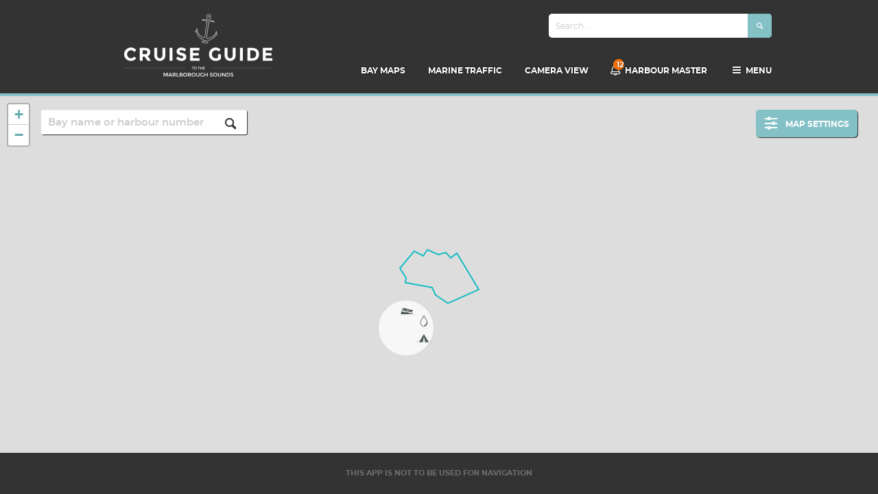

--- FILE ---
content_type: text/html; charset=utf-8
request_url: https://cruiseguide.co.nz/maps?bay=9424
body_size: 3409
content:
<!doctype html>
  <!--[if lt IE 7]>      <html class="no-js lt-ie9 lt-ie8 lt-ie7" lang="en-US"> <![endif]-->
  <!--[if IE 7]>         <html class="no-js lt-ie9 lt-ie8" lang="en-US"> <![endif]-->
  <!--[if IE 8]>         <html class="no-js lt-ie9" lang="en-US"> <![endif]-->
  <!--[if gt IE 8]><!--> <html class="no-js" lang="en-US"> <!--<![endif]-->
  <head>
    <base href="https://cruiseguide.co.nz/"><!--[if lte IE 6]></base><![endif]-->

    
    <title>Bay Maps  | Cruise Guide</title>

    <meta name="generator" content="Silverstripe CMS 5.3">
<meta http-equiv="Content-Type" content="text/html; charset=utf-8">
    <meta name="viewport" content="width=device-width, initial-scale=1">

    <script src="https://ajax.googleapis.com/ajax/libs/webfont/1.6.16/webfont.js"></script>
    <script>
      WebFont.load({
        custom: {
          families: ['cruiseguide']
        }
      });
    </script>

    <!-- Icons -->
    <link rel="shortcut icon" href="/favicon.ico" />

  <link rel="stylesheet" type="text/css" href="/_resources/mysite/assets/map/assets/vendor.css?m=1751923938">
<link rel="stylesheet" type="text/css" href="/_resources/mysite/assets/map/assets/fonts/fonts.css?m=1751923814">
<link rel="stylesheet" type="text/css" href="/_resources/mysite/assets/map/assets/fonts/icons/cruiseguide.css?m=1751923814">
<link rel="stylesheet" type="text/css" href="/_resources/mysite/assets/map/assets/fonts/icons/animation.css?m=1751923814">
<link rel="stylesheet" type="text/css" href="/_resources/mysite/assets/map/assets/cruisey.css?m=1751923938">
<link rel="stylesheet" type="text/css" href="/assets/_combinedfiles/style-fb56112.css">
<link rel="stylesheet" type="text/css" href="/_resources/mysite/css/jquery-ui.min.css?m=1751923814">
</head>
  <body class="MapPage">
    <!--[if lt IE 8]>
        <p class="browserupgrade">You are using an <strong>outdated</strong> browser. Please <a href="http://browsehappy.com/">upgrade your browser</a> to improve your experience.</p>
    <![endif]-->

    <div class="container">

      <header id="page-header">
  <div id="hd-top">
    <div class="max-1000 clearfix">
      <a href="/" id="hd-logo"><img src="/_resources/mysite/img/hd-logo@2x.png?m=1751923814" alt="Marlborough Sounds Cruise Guide" /></a>

      <div id="hd-search-wrap" class="clearfix hide-on-mobile">
        <form action="search/SearchForm" method="get" id="hd-search-form" class="search-form">
          <input type="text" name="Search" placeholder="Search..." class="search-input" />
          <button type="submit" class="search-input-btn"><i class="icon icon-search"></i></button>
        </form>
      </div> <!-- #hd-search-wrap -->

      <div id="hd-nav-links">
        
          
            <a href="/maps" class="hd-nav-link-1 uppercase hide-on-mobile">Bay Maps</a>
          
        
          
            <a href="/marine-traffic" class="hd-nav-link-1 uppercase hide-on-mobile">Marine Traffic</a>
          
        
          
            <a href="/marlborough-sounds/live-cameras/camera-view" class="hd-nav-link-1 uppercase hide-on-mobile">Camera View</a>
          
        
        <a href="/harbour-master-alerts" class="hd-nav-link-1 uppercase alert-counter"><i class="icon icon-bell"></i><span class="counter-wrap"><span class="alert-count"></span></span> <span class="link-text">Harbour Master</span></a>
        <a href="/maps?bay=9424#" id="hd-menu-trigger" class="hd-nav-link-2 uppercase js-mobile-trigger js-desktop-trigger" data-target="#hd-nav-wrap"><i class="icon icon-menu"></i> <span>Menu</span></a>
      </div> <!-- #hd-nav-links -->
    </div>
  </div> <!-- #hd-top -->

  <div id="hd-nav-wrap" class="clearfix">
    <nav id="hd-nav" class="max-1000 clearfix js-expand-inner">
      <ul id="hd-nav-list" class="clearfix no-list-style">
<li class="top-menu-item misc-menu-items"><a class="top-menu-link" href="/">Home</a> <a class="top-menu-link" href="/marlborough-sounds/about-the-cruise-guide/about">About Cruise Guide</a> <a class="top-menu-link" href="/marlborough-sounds/live-cameras/camera-view">Live Cameras</a> <a class="top-menu-link" href="/report-an-incident">Report an Incident</a> <a class="top-menu-link" href="/marlborough-sounds/faq">FAQ</a> <a class="top-menu-link" href="/contact-us">Contact</a></li>
<li class="top-menu-item top-row"><span class="top-menu-link">The Marlborough Sounds</span>
<div id="sub-menu-1" class="sub-menu-wrap">
<ul class="sub-menu js-expand-inner no-list-style">
<li><a href="/marlborough-sounds/the-marlborough-sounds/overview">Overview</a></li>
<li><a href="/marlborough-sounds/the-marlborough-sounds/flora">Flora</a></li>
<li><a href="/marlborough-sounds/the-marlborough-sounds/fauna">Fauna</a></li>
</ul>
</div>
</li>
<li class="top-menu-item top-row"><span class="top-menu-link">Boating &amp; Navigation</span>
<div class="js-expand-inner">
<div id="sub-menu-2" class="sub-menu-wrap">
<ul class="sub-menu js-expand-inner no-list-style">
<li><a href="/marlborough-sounds/boating-and-navigation/boating-rules">Boating Rules</a></li>
<li><a href="/marlborough-sounds/boating-and-navigation/high-risk-areas">High Risk Areas</a></li>
<li><a href="/marlborough-sounds/boating-and-navigation/havelock-channel">Havelock Channel</a></li>
<li><a href="/marlborough-sounds/boating-and-navigation/water-skiing">Water Skiing</a></li>
<li><a href="/marlborough-sounds/boating-and-navigation/ferries-and-ships">Ferries and Ships</a></li>
<li><a href="/marlborough-sounds/boating-and-navigation/communication">Communication</a></li>
<li><a href="/marlborough-sounds/boating-and-navigation/rescue">Rescue</a></li>
</ul>
</div>
</div>
</li>
<li class="top-menu-item top-row"><span class="top-menu-link">Environment Care</span>
<div class="js-expand-inner">
<div id="sub-menu-3" class="sub-menu-wrap">
<ul class="sub-menu js-expand-inner no-list-style">
<li><a href="/marlborough-sounds/environment-care/fishing">Fishing</a></li>
<li><a href="/marlborough-sounds/environment-care/waste-and-rubbish-2">Waste &amp; Rubbish</a></li>
<li><a href="/marlborough-sounds/environment-care/marine-biosecurity-info">Marine Biosecurity</a></li>
<li><a href="/marlborough-sounds/environment-care/oil-spill">Oil Spill</a></li>
</ul>
</div>
</div>
</li>
<li class="top-menu-item top-row"><span class="top-menu-link">Helpful Links </span>
<div id="sub-menu-4" class="sub-menu-wrap">
<ul class="sub-menu js-expand-inner no-list-style">
<li><a href="/marlborough-sounds/helpful-links/marine-farming-association">Marine Farms - Marine Farming Association</a></li>
<li><a href="/marlborough-sounds/helpful-links/marlborough-sounds-marinas">Marlborough Sounds Marinas</a></li>
<li><a href="/marlborough-sounds/helpful-links/maritime-nz">Maritime NZ</a></li>
<li><a href="/marlborough-sounds/helpful-links/port-marlborough">Port Marlborough</a></li>
<li><a href="/marlborough-sounds/helpful-links/marlborough-events">Marlborough Events</a></li>
</ul>
</div>
</li>
</ul>
    </nav>
  </div>

</header>


      
        <div id="ember-app-wrapper">
  <input type="hidden" id="pre-selected-bay-id" value="9424" />
  <div id="splash-screen" class="showing">
    <div class="loading-wrapper">
      <img src="/_resources/mysite/assets/map/assets/images/full-logo.png?m=1751923814" width="200px">
      <div id="spinner-wrap">
        <img id="ship-wheel-spinner" class="animate-spin" src="/_resources/mysite/img/ship-wheel@2x.png?m=1751923814" alt="" />
      </div>
    </div>
  </div>
</div>


      

      <footer id="page-footer">
  <div class="max-1000 clearfix">

    <div id="ft-menu-wrap" class="hide-on-map-page">
      <ul id="ft-menu" class="no-list-style uppercase">
<li><a href="/">Home</a></li>
<li><a href="/maps">Maps</a></li>
<li><a href="/marlborough-sounds/faq">FAQ</a></li>
<li><a href="/bays">Bay Info</a></li>
<li><a href="/marlborough-sounds/terms-and-conditions">Terms &amp; Conditions</a></li>
<li><a href="/marlborough-sounds/about-the-cruise-guide/about">About</a></li>
<li><a href="/contact-us">Contact</a></li>
</ul>
    </div> <!-- #ft-menu-wrap -->

    <div id="ft-share-blocks">

      <div id="dl-app-links" class="ft-block hide-on-map-page">
        <h5 class="hide-on-map-page">Download the Mobile App</h5>
        <a href="https://play.google.com/store/apps/details?id=nz.co.cruiseguide.android" class="ft-app-link"><img src="/_resources/mysite/img/ft-google-play.png?m=1751923814" alt="Marlborough Sounds Cruise Guide app on Google Play Store" /></a>
        <a href="https://itunes.apple.com/us/app/cruise-guide-for-marlborough/id1033041472?ls=1&amp;mt=8" class="ft-app-link"><img src="/_resources/mysite/img/ft-apple-store.png?m=1751923814" alt="Marlborough Sounds Cruise Guide app on Apple Store" /></a>
      </div>

      <div class="map-page-only map-disclaimer">
        This app is not to be used for navigation
      </div>

      
        <div class="ft-block hide-on-map-page">
          <h5>Follow us</h5>
          
            <a href="https://www.facebook.com/cruiseguidenz" class="round-icon-wrap icon-wrap-fb" target="_blank"><i class="icon icon-facebook"></i></a>
          
          
          
            <a href="https://www.instagram.com/cruiseguidenz/" class="round-icon-wrap icon-wrap-instagram" target="_blank"><i class="icon icon-instagram"></i></a>
          
          
            <a href="https://www.youtube.com/channel/UC-2x-BRJSOHi_hMliu--VOA/" class="round-icon-wrap icon-wrap-youtube" target="_blank"><i class="icon icon-youtube"></i></a>
          
        </div>
      

    </div> <!-- #ft-share-blocks -->

    <div id="ft-copyright" class="hide-on-map-page">Copyright &copy; Marlborough District Council 2026. All rights reserved. <a href="https://www.mediasuite.co.nz" target="_blank">Website design by Media Suite</a></div>

  </div> <!-- .max-1000 -->
</footer>


    </div> <!-- .container -->
  
  <!-- Google Tag Manager (noscript) -->
    <noscript>
        <iframe src="https://www.googletagmanager.com/ns.html?id=GTM-NVPFD9D"
        height="0" width="0" style="display:none;visibility:hidden"></iframe>
    </noscript>
  <!-- End Google Tag Manager (noscript) -->
  
  

  <script type="application/javascript" src="https://maps.googleapis.com/maps/api/js?key=AIzaSyDfqhQ0B4fVUuonQuRVZ_xJ1H7Nrgx_x9Y"></script>
<script type="application/javascript" src="/_resources/mysite/assets/map/assets/vendor.js?m=1751923946"></script>
<script type="application/javascript" src="/_resources/mysite/assets/map/assets/cruisey.js?m=1751923939"></script>
<script type="application/javascript" src="/assets/_combinedfiles/scripts-aa08980.js"></script>
<script type="application/javascript" src="/_resources/mysite/js/jquery-ui.min.js?m=1751923814"></script>
<script type="application/javascript">//<![CDATA[
window.CGMapType = "Bay Map";
//]]></script>
<script type="application/javascript">//<![CDATA[
window.CGNotifications = '{"544":"2026-01-23 11:46:37","542":"2026-01-15 09:50:24","541":"2026-01-14 09:59:50","533":"2025-12-08 12:42:23","528":"2025-11-13 20:04:06","522":"2025-10-31 16:27:19","520":"2025-11-20 10:59:02","518":"2025-10-10 15:01:19","508":"2025-09-12 09:53:21","470":"2025-03-07 11:52:59","448":"2024-11-22 07:36:13","435":"2024-10-23 09:39:08"}';
//]]></script>
<script type="application/javascript">//<![CDATA[

                    (function(w,d,s,l,i){w[l]=w[l]||[];w[l].push({'gtm.start':
                        new Date().getTime(),event:'gtm.js'});var f=d.getElementsByTagName(s)[0],
                        j=d.createElement(s),dl=l!='dataLayer'?'&l='+l:'';j.async=true;j.src=
                        'https://www.googletagmanager.com/gtm.js?id='+i+dl;var n=d.querySelector('[nonce]');
                        n&&j.setAttribute('nonce',n.nonce||n.getAttribute('nonce'));f.parentNode.insertBefore(j,f);
                    })(window,document,'script','dataLayer','GTM-NVPFD9D');
                
//]]></script>
<script defer src="https://static.cloudflareinsights.com/beacon.min.js/vcd15cbe7772f49c399c6a5babf22c1241717689176015" integrity="sha512-ZpsOmlRQV6y907TI0dKBHq9Md29nnaEIPlkf84rnaERnq6zvWvPUqr2ft8M1aS28oN72PdrCzSjY4U6VaAw1EQ==" data-cf-beacon='{"version":"2024.11.0","token":"7162efb09fb44e339740b50a3e3d7187","r":1,"server_timing":{"name":{"cfCacheStatus":true,"cfEdge":true,"cfExtPri":true,"cfL4":true,"cfOrigin":true,"cfSpeedBrain":true},"location_startswith":null}}' crossorigin="anonymous"></script>
</body>
</html>


--- FILE ---
content_type: text/css
request_url: https://cruiseguide.co.nz/_resources/mysite/assets/map/assets/fonts/fonts.css?m=1751923814
body_size: -87
content:
@font-face {
  font-family: 'montserrat';
  src: url('montserrat-bold-webfont.woff2') format('woff2'),
       url('montserrat-bold-webfont.woff') format('woff');
  font-weight: 700;
  font-style: normal;

}

@font-face {
  font-family: 'montserrat';
  src: url('montserrat-italic-webfont.woff2') format('woff2'),
       url('montserrat-italic-webfont.woff') format('woff');
  font-weight: normal;
  font-style: italic;

}

@font-face {
  font-family: 'montserrat';
  src: url('montserrat-regular-webfont.woff2') format('woff2'),
       url('montserrat-regular-webfont.woff') format('woff');
  font-weight: normal;
  font-style: normal;

}

@font-face {
  font-family: 'Montserrat-Regular';
  src: url('montserrat-bold-webfont.woff2') format('woff2'),
       url('montserrat-bold-webfont.woff') format('woff');
  font-weight: 700;
  font-style: normal;

}

@font-face {
  font-family: 'Montserrat-Regular';
  src: url('montserrat-semibolditalic-webfont.woff2') format('woff2'),
       url('montserrat-semibolditalic-webfont.woff') format('woff');
  font-weight: normal;
  font-style: italic;

}

@font-face {
  font-family: 'Montserrat-Regular';
  src: url('montserrat-semibold-webfont.woff2') format('woff2'),
       url('montserrat-semibold-webfont.woff') format('woff');
  font-weight: normal;
  font-style: normal;

}

.fontpro,.fontpro-35811 {
  font-family: 'Montserrat-Regular', sans-serif;
}


--- FILE ---
content_type: text/css
request_url: https://cruiseguide.co.nz/_resources/mysite/assets/map/assets/fonts/icons/cruiseguide.css?m=1751923814
body_size: 1440
content:
@font-face {
  font-family: 'cruiseguide';
  src: url('cruiseguide.eot?50660249');
  src: url('cruiseguide.eot?50660249#iefix') format('embedded-opentype'),
       url('cruiseguide.woff2?50660249') format('woff2'),
       url('cruiseguide.woff?50660249') format('woff'),
       url('cruiseguide.ttf?50660249') format('truetype'),
       url('cruiseguide.svg?50660249#cruiseguide') format('svg');
  font-weight: normal;
  font-style: normal;
}
/* Chrome hack: SVG is rendered more smooth in Windozze. 100% magic, uncomment if you need it. */
/* Note, that will break hinting! In other OS-es font will be not as sharp as it could be */
/*
@media screen and (-webkit-min-device-pixel-ratio:0) {
  @font-face {
    font-family: 'cruiseguide';
    src: url('cruiseguide.svg?50660249#cruiseguide') format('svg');
  }
}
*/

 [class^="icon-"]:before, [class*=" icon-"]:before {
  font-family: "cruiseguide";
  font-style: normal;
  font-weight: normal;
  speak: none;

  display: inline-block;
  text-decoration: inherit;
  width: 1em;
  margin-right: .2em;
  text-align: center;
  /* opacity: .8; */

  /* For safety - reset parent styles, that can break glyph codes*/
  font-variant: normal;
  text-transform: none;

  /* fix buttons height, for twitter bootstrap */
  line-height: 1em;

  /* Animation center compensation - margins should be symmetric */
  /* remove if not needed */
  margin-left: .2em;

  /* you can be more comfortable with increased icons size */
  /* font-size: 120%; */

  /* Font smoothing. That was taken from TWBS */
  -webkit-font-smoothing: antialiased;
  -moz-osx-font-smoothing: grayscale;

  /* Uncomment for 3D effect */
  /* text-shadow: 1px 1px 1px rgba(127, 127, 127, 0.3); */
}

.icon-menu:before { content: '\e800'; } /* '' */
.icon-direction:before { content: '\e801'; } /* '' */
.icon-location:before { content: '\e802'; } /* '' */
.icon-cloud-sun:before { content: '\e803'; } /* '' */
.icon-user:before { content: '\e804'; } /* '' */
.icon-clipboard:before { content: '\e805'; } /* '' */
.icon-mobile:before { content: '\e806'; } /* '' */
.icon-help:before { content: '\e807'; } /* '' */
.icon-paper-plane:before { content: '\e808'; } /* '' */
.icon-logout:before { content: '\e809'; } /* '' */
.icon-close:before { content: '\e80a'; } /* '' */
.icon-toilet:before { content: '\e80b'; } /* '' */
.icon-tick:before { content: '\e80c'; } /* '' */
.icon-info-1:before { content: '\e80d'; } /* '' */
.icon-down:before { content: '\e80e'; } /* '' */
.icon-dot-3:before { content: '\e80f'; } /* '' */
.icon-left:before { content: '\e810'; } /* '' */
.icon-right:before { content: '\e811'; } /* '' */
.icon-up:before { content: '\e812'; } /* '' */
.icon-water:before { content: '\e813'; } /* '' */
.icon-fuel:before { content: '\e814'; } /* '' */
.icon-floating-platform:before { content: '\e815'; } /* '' */
.icon-picnic-table:before { content: '\e816'; } /* '' */
.icon-mooring:before { content: '\e817'; } /* '' */
.icon-food:before { content: '\e818'; } /* '' */
.icon-showers:before { content: '\e819'; } /* '' */
.icon-camping:before { content: '\e81a'; } /* '' */
.icon-ski-lane:before { content: '\e81b'; } /* '' */
.icon-swimming:before { content: '\e81c'; } /* '' */
.icon-scenic:before { content: '\e81d'; } /* '' */
.icon-warning:before { content: '\e81e'; } /* '' */
.icon-spin5:before { content: '\e81f'; } /* '' */
.icon-down-open-big:before { content: '\e820'; } /* '' */
.icon-left-open-big:before { content: '\e821'; } /* '' */
.icon-right-open-big:before { content: '\e822'; } /* '' */
.icon-up-open-big:before { content: '\e823'; } /* '' */
.icon-search:before { content: '\e824'; } /* '' */
.icon-calendar-empty:before { content: '\e825'; } /* '' */
.icon-doc-inv:before { content: '\e826'; } /* '' */
.icon-tidal:before { content: '\e827'; } /* '' */
.icon-calendar:before { content: '\e828'; } /* '' */
.icon-safety:before { content: '\e829'; } /* '' */
.icon-hook:before { content: '\e82a'; } /* '' */
.icon-articles:before { content: '\e82b'; } /* '' */
.icon-leaf:before { content: '\e82c'; } /* '' */
.icon-dolphin:before { content: '\e82d'; } /* '' */
.icon-link:before { content: '\e82e'; } /* '' */
.icon-hazard-1:before { content: '\e82f'; } /* '' */
.icon-boat-ramp:before { content: '\e830'; } /* '' */
.icon-link-span:before { content: '\e831'; } /* '' */
.icon-jetty:before { content: '\e832'; } /* '' */
.icon-mooring-private:before { content: '\e833'; } /* '' */
.icon-anchor:before { content: '\e834'; } /* '' */
.icon-ship-wheel:before { content: '\e835'; } /* '' */
.icon-life-preserver:before { content: '\e836'; } /* '' */
.icon-dry-dock:before { content: '\e837'; } /* '' */
.icon-mussel:before { content: '\e838'; } /* '' */
.icon-hazard:before { content: '\e839'; } /* '' */
.icon-page-single:before { content: '\e83a'; } /* '' */
.icon-link-ext:before { content: '\e83b'; } /* '' */
.icon-anchor2:before { content: '\e83c'; } /* '' */
.icon-params:before { content: '\e83d'; } /* '' */
.icon-rss:before { content: '\e83e'; } /* '' */
.icon-info:before { content: '\e83f'; } /* '' */
.icon-facebook:before { content: '\e840'; } /* '' */
.icon-params_1:before { content: '\e841'; } /* '' */
.icon-twitter:before { content: '\e842'; } /* '' */
.icon-bell:before { content: '\e843'; } /* '' */
.icon-bay-pin:before { content: '\e844'; } /* '' */
.icon-big-calendar:before { content: '\e845'; } /* '' */
.icon-big-envelope:before { content: '\e846'; } /* '' */
.icon-big-warning:before { content: '\e847'; } /* '' */
.icon-big-map:before { content: '\e848'; } /* '' */
.icon-big-radar:before { content: '\e849'; } /* '' */
.icon-big-tide:before { content: '\e84a'; } /* '' */
.icon-big-notification:before { content: '\e84b'; } /* '' */
.icon-big-camera:before { content: '\e84c'; } /* '' */
.icon-light:before { content: '\e84d'; } /* '' */
.icon-location-1:before { content: '\e84e'; } /* '' */
.icon-moving-vessel:before { content: '\e84f'; } /* '' */
.icon-stationary-vessel:before { content: '\e850'; } /* '' */
.icon-nav-aid:before { content: '\e851'; } /* '' */
.icon-fern:before { content: '\e852'; } /* '' */
.icon-resize-full:before { content: '\e853'; } /* '' */
.icon-360:before { content: '\e854'; } /* '' */
.icon-video:before { content: '\e855'; } /* '' */
.icon-bird:before { content: '\e856'; } /* '' */
.icon-shipwreck:before { content: '\e857'; } /* '' */
.icon-page-double:before { content: '\f08e'; } /* '' */
.icon-youtube:before { content: '\f167'; } /* '' */
.icon-instagram:before { content: '\f16d'; } /* '' */


--- FILE ---
content_type: text/css
request_url: https://cruiseguide.co.nz/_resources/mysite/assets/map/assets/cruisey.css?m=1751923938
body_size: 4127
content:
#ember-app-wrapper{width:100%;height:100%;overflow:hidden;position:relative;z-index:1}#ember-app-wrapper button,#ember-app-wrapper input,#ember-app-wrapper select,#ember-app-wrapper textarea{margin:0;font-size:100%;vertical-align:middle}#ember-app-wrapper button,#ember-app-wrapper input{line-height:normal}#ember-app-wrapper button::-moz-focus-inner,#ember-app-wrapper input::-moz-focus-inner{padding:0;border:0}#ember-app-wrapper button,#ember-app-wrapper input[type=button],#ember-app-wrapper input[type=reset],#ember-app-wrapper input[type=submit]{cursor:pointer;-webkit-appearance:button}#ember-app-wrapper input[type=search]{-webkit-box-sizing:content-box;-moz-box-sizing:content-box;box-sizing:content-box;-webkit-appearance:textfield}#ember-app-wrapper input[type=search]::-webkit-search-cancel-button,#ember-app-wrapper input[type=search]::-webkit-search-decoration{-webkit-appearance:none}#ember-app-wrapper textarea{overflow:auto;vertical-align:top}#ember-app-wrapper hr{border:none;height:1px;background-color:#F1F1F1;margin:20px 0}#ember-app-wrapper a{color:#64aaaf}#ember-app-wrapper h3{margin:0 0 5px}#ember-app-wrapper #app-wrapper,#ember-app-wrapper>.ember-view{width:100%;height:100%;overflow:hidden;position:relative}#ember-app-wrapper .map-button{position:absolute;z-index:4000}#ember-app-wrapper .map-button i{font-size:20px;text-align:center;width:43px;height:43px;display:inline-block;line-height:40px;vertical-align:middle}#ember-app-wrapper .nav-arrow{z-index:1000;display:block;position:absolute;color:#fff;top:10px;left:5px;font-size:25px;width:50px;height:50px;line-height:50px;text-align:center;transform:translate3d(0,0,0);-webkit-transform:translate3d(0,0,0);cursor:pointer}#ember-app-wrapper .nav-arrow-right{left:initial;right:10px}#ember-app-wrapper .panel-wrapper{background:#efeff4}#ember-app-wrapper .panel-header{background:#84C2C6;height:76px;position:absolute;width:100%;z-index:1;top:0;text-align:center}#ember-app-wrapper .feature-header{background:#84C2C6;height:76px;position:relative;width:100%}#ember-app-wrapper .feature-header-title{text-align:center;display:block;font-size:18px;color:#fff;width:100%;position:absolute;bottom:20px;padding:0 40px;overflow:hidden;text-overflow:ellipsis;white-space:nowrap}#ember-app-wrapper .panel-scroll{overflow-y:auto;height:100%;width:100%;padding-top:76px;box-sizing:border-box}#ember-app-wrapper .panel-section{padding:12px;background:#fff;margin-bottom:15px;border-bottom:1px solid #ddd}#ember-app-wrapper .panel-section .note{font-size:11px;display:block;line-height:15px}#ember-app-wrapper .panel-header span{text-align:center;display:block;font-size:18px;color:#fff;width:100%;position:absolute;bottom:25px;padding:0 40px;overflow:hidden;text-overflow:ellipsis;white-space:nowrap}#ember-app-wrapper .options-menu .panel-section{padding:0}#ember-app-wrapper .options-menu .layer-option{padding:5px 15px;border-bottom:1px solid #ddd;min-height:40px;line-height:40px;font-size:15px;position:relative;overflow:hidden}#ember-app-wrapper .options-menu .layer-option label{width:100%}#ember-app-wrapper .options-menu .layer-option.is-disabled{background:#ddd}#ember-app-wrapper .options-menu .layer-option.is-disabled label span{color:#515a5b}#ember-app-wrapper .options-menu .layer-option:focus{background:#ddd}#ember-app-wrapper .options-menu .layer-option:last-of-type{border-bottom:none}#ember-app-wrapper .options-menu .toggle-layer-dlc.click{position:absolute;right:20px;top:5px}#ember-app-wrapper .options-menu h3{margin:30px 10px 20px;font-weight:400;font-size:18px}#ember-app-wrapper .new-badge:after{content:'NEW';display:block;position:absolute;background:#ff8501;color:#fff;top:4px;left:-14px;font-size:8px;font-weight:700;padding:3px 15px;line-height:8px;transform:rotate(-45deg)}#ember-app-wrapper .layer-collection{max-height:0;transition:all .3s ease-in-out}#ember-app-wrapper .layer-collection.open{max-height:340px}#ember-app-wrapper .layer-collection .layer-option{border-bottom:none;padding:2px 15px}#ember-app-wrapper .layer-collection .layer-option:last-of-type{padding-bottom:5px}#ember-app-wrapper .layer-collection .option-label{margin-left:25px}#ember-app-wrapper .layer-collection-toggle{position:absolute;display:block;cursor:pointer;top:8px;right:32px}#ember-app-wrapper .sublayer-summary{font-size:10px}#ember-app-wrapper .layer-option label{display:block}#ember-app-wrapper .layer-option input,#ember-app-wrapper .layer-option label{cursor:pointer}#ember-app-wrapper .onoffswitch .option-label [class^=icon-]:before,#ember-app-wrapper [class*=" icon-"]:before{margin-right:20px;font-size:20px;vertical-align:middle}#ember-app-wrapper .option-label span{pointer-events:none}#ember-app-wrapper .onoffswitch{position:relative;-webkit-user-select:none;-moz-user-select:none;-ms-user-select:none}#ember-app-wrapper .onoffswitch-checkbox{display:none}#ember-app-wrapper .onoffswitch-label{position:absolute;display:block;cursor:pointer;pointer-events:none;height:33px;width:50px;top:8px;right:15px;line-height:33px;border:2px solid #ddd;border-radius:33px;background-color:#efeff4;transition:background-color .2s ease-in-out}#ember-app-wrapper .onoffswitch-label:before{content:"";display:block;width:29px;height:29px;top:-2px;margin:0;background:#FFF;position:absolute;transform:translateX(-2px);-webkit-transform:translateX(-2px);border:2px solid #ddd;border-radius:100%;transition:all .2s ease-in-out 0s}#ember-app-wrapper .onoffswitch-checkbox:checked+.onoffswitch-label{background-color:#84C2C6}#ember-app-wrapper .onoffswitch-checkbox:checked+.onoffswitch-label,#ember-app-wrapper .onoffswitch-checkbox:checked+.onoffswitch-label:before{border-color:#84C2C6}#ember-app-wrapper .onoffswitch-checkbox:checked+.onoffswitch-label:before{transform:translateX(15px);-webkit-transform:translateX(15px)}#ember-app-wrapper .click,#ember-app-wrapper .download-available{cursor:pointer;background-color:#84C2C6;padding:7px!important;display:inline-block;font-size:10px;text-transform:uppercase;margin:5px;border-radius:3px;color:#fff;text-decoration:none;border:none;border-bottom:2px solid #64aaaf;font-family:Montserrat-Regular,sans-serif;position:relative;line-height:initial}#ember-app-wrapper [class*=" icon-"]:before,#ember-app-wrapper [class^=icon-]:before{margin:inherit;width:inherit;line-height:inherit;display:inline}#ember-app-wrapper .fotorama__nav-wrap{bottom:0;position:absolute}#ember-app-wrapper .fotorama__dot{border-color:#fff;width:8px;height:8px}#ember-app-wrapper .fotorama__nav__frame.fotorama__active .fotorama__dot{border-width:4px}#ember-app-wrapper .fotorama__arr{top:inherit;bottom:10px}#ember-app-wrapper #app-layers-toggle,#ember-app-wrapper #location-button{top:20px;right:30px;cursor:pointer;border-radius:5px;background-color:#83c1c6;color:#fff;padding-right:12px;text-transform:uppercase;font-weight:700;line-height:40px;height:40px;font-size:12px;box-shadow:1px 1px 1px rgba(0,0,0,.8)}#ember-app-wrapper #location-button{bottom:150px}#ember-app-wrapper .info-popup .close-message{width:100%;top:5px;left:0;opacity:0;transition:all .3s ease-in-out}#ember-app-wrapper .info-popup.showing .close-message{top:-30px;opacity:1}#ember-app-wrapper .close-message i{border-radius:100%}#ember-app-wrapper #layer-control-wrapper{position:absolute;top:0;height:100%;left:auto;z-index:4001;font-family:Montserrat-Regular,sans-serif;font-size:16px;color:#000;right:-360px;width:360px}#ember-app-wrapper #layer-control-wrapper.showing{box-shadow:0 0 15px rgba(0,0,0,.35);right:0}#ember-app-wrapper #layer-control-wrapper input{margin-right:10px}#ember-app-wrapper #layer-control-wrapper .separator{height:0;border-top:1px solid #ddd;margin:15px 0}#ember-app-wrapper .layers-list{padding:20px 10px}#ember-app-wrapper .layer-option{padding:5px 10px}#ember-app-wrapper .downloadable-layers{display:none;padding-left:5px;margin:0}#ember-app-wrapper .downloadable-layers.showing{display:block}#ember-app-wrapper .downloadable-layers li{list-style-type:none;padding:0}#ember-app-wrapper .toggle-layer-dlc{padding-left:10px}#ember-app-wrapper .is-downloading{overflow:hidden}#ember-app-wrapper .is-downloading .loading-bar{height:2px;width:0;background-color:#354657;position:absolute;bottom:0;left:0}#ember-app-wrapper .leaflet-popup-content{height:70px;display:table;z-index:1;transition:all .3s ease-in-out;opacity:1}#ember-app-wrapper .info-summary-content{height:70px;max-width:300px;display:table-cell;vertical-align:middle;padding:5px 15px;overflow:hidden;text-overflow:ellipsis;font-family:Montserrat,sans-serif}#ember-app-wrapper .info-summary-content.facility{font-size:10px}#ember-app-wrapper .leaflet-popup-content .gallery{width:100px;height:100px;float:right;overflow:hidden}#ember-app-wrapper .leaflet-popup-content .gallery .fotorama__wrap{border-radius:0 5px 5px 0;overflow:hidden;width:100px;height:100px;display:block}#ember-app-wrapper .leaflet-popup .fotorama__fullscreen-icon{display:block!important;border-radius:16px;background-color:rgba(0,0,0,.4)}#ember-app-wrapper .summary-contact{white-space:nowrap}#ember-app-wrapper .info-summary-title{color:#000}#ember-app-wrapper .info-summary-content.facility .info-summary-title{font-size:14px}#ember-app-wrapper .leaflet-popup-content .default{max-height:30px!important}#ember-app-wrapper .leaflet-popup-content .description{overflow:hidden;line-height:130%}#ember-app-wrapper .leaflet-popup-content .description p{margin:0}#ember-app-wrapper a.more-button{background-color:#84C2C6;height:100%;width:60px;float:right;color:#fff;line-height:72px;text-align:center;font-size:10px}#ember-app-wrapper .leaflet-popup-content-wrapper{position:relative;border-radius:1px;overflow:hidden;padding:0}#ember-app-wrapper .leaflet-popup-content{margin:0}#ember-app-wrapper .info-summary-title{font-size:13px;line-height:1.5}#ember-app-wrapper .description{font-size:12px}#ember-app-wrapper .drone-link{display:block;margin-top:3px;font-weight:700}#ember-app-wrapper .drone-title{font-weight:700;padding-bottom:10px}#ember-app-wrapper .drone-desc.long .desc-content{overflow:hidden;text-overflow:ellipsis;position:relative;max-height:50px}#ember-app-wrapper .drone-desc.long.showing .desc-content{white-space:inherit;text-overflow:inherit;overflow:inherit;max-height:initial}#ember-app-wrapper .drone-desc.long .desc-content:after{display:block;position:absolute;height:30px;width:100%;bottom:0;content:'';background:linear-gradient(to bottom,rgba(255,255,255,0) 0,#fff 100%);z-index:2}#ember-app-wrapper .drone-desc.long.showing .desc-content:after{display:none}#ember-app-wrapper .info-popup{position:absolute;width:100%;background-color:#efeff4;z-index:4000;transition:all .4s ease-in-out;color:#515a5b;height:100%;transform:translateY(0px);-webkit-transform:translateY(0px)}#ember-app-wrapper .info-detail-wrapper{position:relative;z-index:2;transform:translateY(70px);-webkit-transform:translateY(70px);pointer-events:none;overflow-y:auto;height:100%;transition:all .3s ease-in-out}#ember-app-wrapper .detail-photo{height:180px;background-size:cover;background-repeat:no-repeat;background-position:center;background-color:#84C2C6}#ember-app-wrapper .full .info-detail-wrapper{transform:translateY(0px);-webkit-transform:translateY(0px);pointer-events:inherit}#ember-app-wrapper .info-detail-wrapper .description{overflow:inherit;max-height:inherit}#ember-app-wrapper .bay-info-header{background-color:#84C2C6;padding:15px 12px 0;text-align:center}#ember-app-wrapper .full .image-hint{display:none}#ember-app-wrapper .removed.info-popup{transform:translateY(0px);-webkit-transform:translateY(0px)}#ember-app-wrapper .showing.info-popup{transform:translateY(-100px);-webkit-transform:translateY(-100px);box-shadow:0 0 15px rgba(0,0,0,.35)}#ember-app-wrapper .full.info-popup{transform:translateY(-100%);-webkit-transform:translateY(-100%);box-shadow:none}#ember-app-wrapper .info-popup .description p{font-size:13px}#ember-app-wrapper .info-detail-wrapper .long.description{position:relative}#ember-app-wrapper .info-detail-wrapper .long.description p{overflow:hidden;text-overflow:ellipsis;max-height:140px}#ember-app-wrapper .info-detail-wrapper .long.description.showing p{white-space:inherit;text-overflow:inherit;overflow:inherit;max-height:initial}#ember-app-wrapper .info-detail-wrapper .long:after{display:block;position:absolute;height:40px;width:100%;bottom:50px;content:'';background:linear-gradient(to bottom,rgba(255,255,255,0) 0,#fff 100%);z-index:2}#ember-app-wrapper .info-summary-content .long:after,#ember-app-wrapper .showing.long:after{display:none}#ember-app-wrapper .description-item{display:block;text-transform:uppercase;font-size:10px;color:#64aaaf!important}#ember-app-wrapper ul.full-description{padding:0}#ember-app-wrapper ul.full-description li{list-style:none;margin-bottom:15px;font-size:13px}#ember-app-wrapper ul.full-description li span{color:#787878}#ember-app-wrapper #gallery-wrapper{position:absolute;left:0;top:0;width:100%;height:100%;z-index:5000}#ember-app-wrapper #gallery-wrapper .ember-view{width:100%;height:100%}#ember-app-wrapper #gallery-wrapper .slides{background-color:#000;cursor:initial}#ember-app-wrapper #gallery-wrapper .thumbs{bottom:0}#ember-app-wrapper #gallery-wrapper .caption-holder{position:absolute;bottom:30px;left:5px;right:5px;text-align:center;color:#fff;font-size:12px}#ember-app-wrapper .facility-list{padding:8px 0}#ember-app-wrapper .facility-list ul{margin:0;padding:0}#ember-app-wrapper .facility-list i{font-size:24px;border:1px solid #fff;color:#fff;border-radius:100%;height:38px;display:inline-block;width:38px;text-align:center;line-height:38px;margin:2px 0 8px}#ember-app-wrapper .vessel-legend{font-size:12px;padding-bottom:26px}#ember-app-wrapper .vessel-legend i{font-size:20px;padding:0 6px 4px 10px}#ember-app-wrapper .legend-key{display:inline-block;padding-left:8px;width:32%;font-size:11px;text-align:center;padding-bottom:12px}#ember-app-wrapper .legend-key i{display:block;margin-left:auto;margin-right:auto;width:35%;font-size:20px}#ember-app-wrapper .legend-text{height:28px;line-height:28px;vertical-align:middle}#ember-app-wrapper .purple{color:#9900d9}#ember-app-wrapper .yellow{color:#efa900}#ember-app-wrapper .turquoise{color:#02d0d7}#ember-app-wrapper .blue{color:#0363d6}#ember-app-wrapper .green{color:#00a30c}#ember-app-wrapper .red{color:#d80300}#ember-app-wrapper .orange{color:#ff7f54}#ember-app-wrapper .grey{color:#b9b9b9}#ember-app-wrapper .tide-summary{background:#64aaaf;padding:20px 12px}#ember-app-wrapper .hidden{display:none}#ember-app-wrapper .tide-summary-date{background-color:#fff;display:inline-block;color:#84c2c6;border-radius:3px;text-align:center;width:56px;height:41px;overflow:hidden;float:left;margin-right:2%}#ember-app-wrapper .tide-summary .summary-day{text-transform:uppercase;font-size:10px;display:block;margin-top:3px}#ember-app-wrapper .tide-summary .summary-date{font-size:20px;font-weight:400;display:block;line-height:20px}#ember-app-wrapper .tide-summary .tide-col{width:35%;float:left;margin:0 0 0 4%;color:#fff}#ember-app-wrapper .tide-col-title{text-transform:uppercase;font-size:10px;display:block}#ember-app-wrapper .tide-col-times{font-size:13px;display:block}#ember-app-wrapper .tide-col-height{font-size:10px;display:block}#ember-app-wrapper .tide-summary .summary-button{background-color:#44949a;display:block;width:15px;height:100%;float:right;line-height:41px;color:#fff;font-size:12px}#ember-app-wrapper .tide-summary .side-note{white-space:nowrap;font-size:10px}#ember-app-wrapper .bay-info-title{font-weight:400;font-size:17px;line-height:20px;color:#fff;width:100%;display:inline-block;transition:all .4s ease-in-out}#ember-app-wrapper .message-area{height:70px;width:100%;background-color:#84C2C6;color:#FFF;text-align:center;display:table;padding:10px 10px 0}#ember-app-wrapper .message-text{display:table-row;vertical-align:middle;width:100%;line-height:16px;font-size:15px}#ember-app-wrapper .over-menu{z-index:4002}#ember-app-wrapper #map,#ember-app-wrapper #map-wrapper,#ember-app-wrapper #map-wrapper>.ember-view{height:100%;width:100%}#ember-app-wrapper #map-wrapper .leaflet-container img.leaflet-image-layer{max-width:none!important}#ember-app-wrapper .leaflet-control-attribution{display:none}#ember-app-wrapper .cluster-marker{text-align:center;line-height:34px;text-indent:-3px;font-family:Montserrat-Regular,sans-serif;color:#354657;height:40px!important;width:36px!important}#ember-app-wrapper .leaflet-retina .cluster-marker{background-size:36px auto}#ember-app-wrapper .mooring-cluster{background-image:url(images/mooring-cluster.png)}#ember-app-wrapper .leaflet-retina .mooring-cluster{background-image:url(images/mooring-cluster-2x.png)}#ember-app-wrapper .facilities-cluster{background-image:url(images/facilities-cluster.png)}#ember-app-wrapper .leaflet-retina .facilities-cluster{background-image:url(images/facilities-cluster-2x.png)}#ember-app-wrapper .warning-cluster{background-image:url(images/warning-cluster.png)}#ember-app-wrapper .leaflet-retina .warning-cluster{background-image:url(images/warning-cluster-2x.png)}#ember-app-wrapper .hazard-cluster{background-image:url(images/hazard-cluster.png)}#ember-app-wrapper .leaflet-retina .hazard-cluster{background-image:url(images/hazard-cluster-2x.png)}#ember-app-wrapper .leaflet-div-icon{background:0 0;border:none;pointer-events:none}#ember-app-wrapper .leaflet-div-icon .expanded-bay-pin,#ember-app-wrapper .leaflet-div-icon circle,#ember-app-wrapper .leaflet-div-icon path,#ember-app-wrapper .leaflet-div-icon polygon,#ember-app-wrapper .leaflet-div-icon rect{pointer-events:auto}#ember-app-wrapper #app-search{position:absolute;top:20px;left:60px;z-index:4001;width:300px;font-family:Montserrat-Regular,sans-serif;font-size:16px;overflow-y:auto;box-shadow:1px 1px 1px rgba(0,0,0,.8);border-radius:3px}#ember-app-wrapper .search-box-wrapper{font-size:21px;position:relative}#ember-app-wrapper .search-box-wrapper i{position:absolute;right:15px;top:5px}#ember-app-wrapper .frm-field input[type=text],#ember-app-wrapper .frm-field select{width:100%;border:none;padding:10px;font-size:15px;font-weight:400}#ember-app-wrapper .search-panel{padding:12px;background:#fff}#ember-app-wrapper .search-results{padding:0;margin:0;max-height:400px;overflow-y:auto}#ember-app-wrapper .search-results li{list-style:none;padding:12px 10px;border-bottom:1px solid #ddd;font-size:15px;cursor:pointer}#ember-app-wrapper .search-results li:before{margin-right:12px;font-size:18px;vertical-align:middle;color:#64aaaf;display:block;width:14px;float:left}#ember-app-wrapper #splash-screen{position:absolute;left:0;top:0;width:100%;height:100%;z-index:4009;background:-moz-radial-gradient(center,ellipse cover,#4f6482 0,#354657 100%);background:-webkit-gradient(radial,center center,0,center center,100%,color-stop(0%,#4f6482),color-stop(100%,#354657));background:-webkit-radial-gradient(center,ellipse cover,#4f6482 0,#354657 100%);background:-o-radial-gradient(center,ellipse cover,#4f6482 0,#354657 100%);background:-ms-radial-gradient(center,ellipse cover,#4f6482 0,#354657 100%);background:radial-gradient(ellipse at center,#4f6482 0,#354657 100%);filter:progid:DXImageTransform.Microsoft.gradient(startColorstr='#4f6482', endColorstr='#354657', GradientType=1);display:table;transition:all .3s ease-in-out;opacity:0}#ember-app-wrapper #splash-screen.showing{opacity:1}#ember-app-wrapper #splash-screen.hide{display:none}#ember-app-wrapper #splash-screen i{font-size:40px}#ember-app-wrapper .loading-wrapper{display:table-cell;height:100%;vertical-align:middle;text-align:center;color:#fff}#ember-app-wrapper .loading-wrapper img{width:60%;max-width:300px}#ember-app-wrapper .loading-wrapper i{display:block;margin-top:15px}#ember-app-wrapper .leaflet-marker-icon.spiderify-marker{opacity:1}#ember-app-wrapper .leaflet-marker-icon.other-marker{opacity:.5!important}#ember-app-wrapper path[data-leg=current]{stroke:red}.expanded-bay-pin{width:80px;height:80px;border-radius:100%;background-color:rgba(255,255,255,.75);position:relative;opacity:1;transition:background-color .1s ease-in-out}.expanded-bay-pin .bay-pin{position:absolute;top:21px;left:23px;width:35px}.expanded-bay-pin .bay-pin-facility{opacity:1;transition:opacity .1s ease-in-out}.moving .expanded-bay-pin{background-color:rgba(255,255,255,.4)}.moving .expanded-bay-pin .bay-pin-facility{opacity:.4}.bay-pin-facility{position:absolute;color:#515a5b}.bay-pin-facility:before{font-size:18px}.bay-pin-facility.facility-0{top:0;left:32px}.bay-pin-facility.facility-1{top:15px;left:56px}.bay-pin-facility.facility-2{top:40px;left:56px}.bay-pin-facility.facility-3{top:55px;left:32px}.bay-pin-facility.facility-4{top:40px;left:9px}.bay-pin-facility.facility-5{top:15px;left:9px}.bay-pin-facility.icon-dot-3{color:#64aaaf}@media (max-width:480px){#ember-app-wrapper #app-search{width:86%;bottom:20px;left:7%;top:auto;overflow-y:visible}#ember-app-wrapper #ember481{position:relative}#ember-app-wrapper .search-panel{position:absolute;width:100%;bottom:100%;max-height:55px;overflow:hidden}}@media (min-width:481px){#ember-app-wrapper .search-panel{max-height:365px;overflow:hidden}#ember-app-wrapper .search-results{overflow:hidden;overflow-y:auto}}.csstransforms #layer-control-wrapper{left:inherit;transform:translateX(100%);-webkit-transform:translateX(100%);z-index:4001;transition:all .3s ease-in-out;right:0;width:100%!important;max-width:365px!important}.csstransforms #layer-control-wrapper.showing{transform:translateX(0%);-webkit-transform:translateX(0%)}.csstransforms .panel-scroll{box-sizing:border-box}.info-summary-title{display:block;margin-bottom:5px}.description.vessel{width:200px;max-height:200px;overflow:auto!important}.description.vessel .vessel-images{margin-bottom:10px}.description.vessel .vessel-images:after{content:'';display:table;clear:both}.description.vessel .vessel-image{float:left;width:75%;height:90px;background-size:contain;background-color:#000;background-repeat:no-repeat;background-position:center center;margin-right:10px}.description.vessel .flag-image-wrap{float:left;width:calc(25% - 10px)}.description.vessel .flag-image{display:block;width:100%;height:auto}.description.vessel .flag-code{font-size:10px;color:#000}.description.vessel .key-value-pair{margin-bottom:5px;clear:both}.description.vessel .key-value-pair--half{float:left;clear:none;width:50%;padding-right:5%}.description.vessel .key{font-size:10px;line-height:1.4;color:#64aaaf;text-transform:uppercase}.description.vessel .value{font-size:12px;line-height:1.2;color:#000}

--- FILE ---
content_type: text/css
request_url: https://cruiseguide.co.nz/assets/_combinedfiles/style-fb56112.css
body_size: 9624
content:
/****** FILE: mysite/css/normalize.min.css *****/
/*! normalize.css v3.0.2 | MIT License | git.io/normalize */html{font-family:sans-serif;-ms-text-size-adjust:100%;-webkit-text-size-adjust:100%}body{margin:0}article,aside,details,figcaption,figure,footer,header,hgroup,main,menu,nav,section,summary{display:block}audio,canvas,progress,video{display:inline-block;vertical-align:baseline}audio:not([controls]){display:none;height:0}[hidden],template{display:none}a{background-color:transparent}a:active,a:hover{outline:0}abbr[title]{border-bottom:1px dotted}b,strong{font-weight:700}dfn{font-style:italic}h1{font-size:2em;margin:.67em 0}mark{background:#ff0;color:#000}small{font-size:80%}sub,sup{font-size:75%;line-height:0;position:relative;vertical-align:baseline}sup{top:-.5em}sub{bottom:-.25em}img{border:0}svg:not(:root){overflow:hidden}figure{margin:1em 40px}hr{-moz-box-sizing:content-box;box-sizing:content-box;height:0}pre{overflow:auto}code,kbd,pre,samp{font-family:monospace,monospace;font-size:1em}button,input,optgroup,select,textarea{color:inherit;font:inherit;margin:0}button{overflow:visible}button,select{text-transform:none}button,html input[type=button],input[type=reset],input[type=submit]{-webkit-appearance:button;cursor:pointer}button[disabled],html input[disabled]{cursor:default}button::-moz-focus-inner,input::-moz-focus-inner{border:0;padding:0}input{line-height:normal}input[type=checkbox],input[type=radio]{box-sizing:border-box;padding:0}input[type=number]::-webkit-inner-spin-button,input[type=number]::-webkit-outer-spin-button{height:auto}input[type=search]{-webkit-appearance:textfield;-moz-box-sizing:content-box;-webkit-box-sizing:content-box;box-sizing:content-box}input[type=search]::-webkit-search-cancel-button,input[type=search]::-webkit-search-decoration{-webkit-appearance:none}fieldset{border:1px solid silver;margin:0 2px;padding:.35em .625em .75em}legend{border:0;padding:0}textarea{overflow:auto}optgroup{font-weight:700}table{border-collapse:collapse;border-spacing:0}td,th{padding:0}
/****** FILE: mysite/icons/css/cruiseguide.css *****/
@font-face {
  font-family: 'cruiseguide';
  src: url('/_resources/mysite/icons/font/cruiseguide.eot?50660249');
  src: url('/_resources/mysite/icons/font/cruiseguide.eot?50660249#iefix') format('embedded-opentype'),
       url('/_resources/mysite/icons/font/cruiseguide.woff2?50660249') format('woff2'),
       url('/_resources/mysite/icons/font/cruiseguide.woff?50660249') format('woff'),
       url('/_resources/mysite/icons/font/cruiseguide.ttf?50660249') format('truetype'),
       url('/_resources/mysite/icons/font/cruiseguide.svg?50660249#cruiseguide') format('svg');
  font-weight: normal;
  font-style: normal;
}
/* Chrome hack: SVG is rendered more smooth in Windozze. 100% magic, uncomment if you need it. */
/* Note, that will break hinting! In other OS-es font will be not as sharp as it could be */
/*
@media screen and (-webkit-min-device-pixel-ratio:0) {
  @font-face {
    font-family: 'cruiseguide';
    src: url('/_resources/mysite/icons/font/cruiseguide.svg?50660249#cruiseguide') format('svg');
  }
}
*/

 [class^="icon-"]:before, [class*=" icon-"]:before {
  font-family: "cruiseguide";
  font-style: normal;
  font-weight: normal;
  speak: none;

  display: inline-block;
  text-decoration: inherit;
  width: 1em;
  margin-right: .2em;
  text-align: center;
  /* opacity: .8; */

  /* For safety - reset parent styles, that can break glyph codes*/
  font-variant: normal;
  text-transform: none;

  /* fix buttons height, for twitter bootstrap */
  line-height: 1em;

  /* Animation center compensation - margins should be symmetric */
  /* remove if not needed */
  margin-left: .2em;

  /* you can be more comfortable with increased icons size */
  /* font-size: 120%; */

  /* Font smoothing. That was taken from TWBS */
  -webkit-font-smoothing: antialiased;
  -moz-osx-font-smoothing: grayscale;

  /* Uncomment for 3D effect */
  /* text-shadow: 1px 1px 1px rgba(127, 127, 127, 0.3); */
}

.icon-menu:before { content: '\e800'; } /* '' */
.icon-direction:before { content: '\e801'; } /* '' */
.icon-location:before { content: '\e802'; } /* '' */
.icon-cloud-sun:before { content: '\e803'; } /* '' */
.icon-user:before { content: '\e804'; } /* '' */
.icon-clipboard:before { content: '\e805'; } /* '' */
.icon-mobile:before { content: '\e806'; } /* '' */
.icon-help:before { content: '\e807'; } /* '' */
.icon-paper-plane:before { content: '\e808'; } /* '' */
.icon-logout:before { content: '\e809'; } /* '' */
.icon-close:before { content: '\e80a'; } /* '' */
.icon-toilet:before { content: '\e80b'; } /* '' */
.icon-tick:before { content: '\e80c'; } /* '' */
.icon-info-1:before { content: '\e80d'; } /* '' */
.icon-down:before { content: '\e80e'; } /* '' */
.icon-dot-3:before { content: '\e80f'; } /* '' */
.icon-left:before { content: '\e810'; } /* '' */
.icon-right:before { content: '\e811'; } /* '' */
.icon-up:before { content: '\e812'; } /* '' */
.icon-water:before { content: '\e813'; } /* '' */
.icon-fuel:before { content: '\e814'; } /* '' */
.icon-floating-platform:before { content: '\e815'; } /* '' */
.icon-picnic-table:before { content: '\e816'; } /* '' */
.icon-mooring:before { content: '\e817'; } /* '' */
.icon-food:before { content: '\e818'; } /* '' */
.icon-showers:before { content: '\e819'; } /* '' */
.icon-camping:before { content: '\e81a'; } /* '' */
.icon-ski-lane:before { content: '\e81b'; } /* '' */
.icon-swimming:before { content: '\e81c'; } /* '' */
.icon-scenic:before { content: '\e81d'; } /* '' */
.icon-warning:before { content: '\e81e'; } /* '' */
.icon-spin5:before { content: '\e81f'; } /* '' */
.icon-down-open-big:before { content: '\e820'; } /* '' */
.icon-left-open-big:before { content: '\e821'; } /* '' */
.icon-right-open-big:before { content: '\e822'; } /* '' */
.icon-up-open-big:before { content: '\e823'; } /* '' */
.icon-search:before { content: '\e824'; } /* '' */
.icon-calendar-empty:before { content: '\e825'; } /* '' */
.icon-doc-inv:before { content: '\e826'; } /* '' */
.icon-tidal:before { content: '\e827'; } /* '' */
.icon-calendar:before { content: '\e828'; } /* '' */
.icon-safety:before { content: '\e829'; } /* '' */
.icon-hook:before { content: '\e82a'; } /* '' */
.icon-articles:before { content: '\e82b'; } /* '' */
.icon-leaf:before { content: '\e82c'; } /* '' */
.icon-dolphin:before { content: '\e82d'; } /* '' */
.icon-link:before { content: '\e82e'; } /* '' */
.icon-hazard-1:before { content: '\e82f'; } /* '' */
.icon-boat-ramp:before { content: '\e830'; } /* '' */
.icon-link-span:before { content: '\e831'; } /* '' */
.icon-jetty:before { content: '\e832'; } /* '' */
.icon-mooring-private:before { content: '\e833'; } /* '' */
.icon-anchor:before { content: '\e834'; } /* '' */
.icon-ship-wheel:before { content: '\e835'; } /* '' */
.icon-life-preserver:before { content: '\e836'; } /* '' */
.icon-dry-dock:before { content: '\e837'; } /* '' */
.icon-mussel:before { content: '\e838'; } /* '' */
.icon-hazard:before { content: '\e839'; } /* '' */
.icon-page-single:before { content: '\e83a'; } /* '' */
.icon-link-ext:before { content: '\e83b'; } /* '' */
.icon-anchor2:before { content: '\e83c'; } /* '' */
.icon-params:before { content: '\e83d'; } /* '' */
.icon-rss:before { content: '\e83e'; } /* '' */
.icon-info:before { content: '\e83f'; } /* '' */
.icon-facebook:before { content: '\e840'; } /* '' */
.icon-params_1:before { content: '\e841'; } /* '' */
.icon-twitter:before { content: '\e842'; } /* '' */
.icon-bell:before { content: '\e843'; } /* '' */
.icon-bay-pin:before { content: '\e844'; } /* '' */
.icon-big-calendar:before { content: '\e845'; } /* '' */
.icon-big-envelope:before { content: '\e846'; } /* '' */
.icon-big-warning:before { content: '\e847'; } /* '' */
.icon-big-map:before { content: '\e848'; } /* '' */
.icon-big-radar:before { content: '\e849'; } /* '' */
.icon-big-tide:before { content: '\e84a'; } /* '' */
.icon-big-notification:before { content: '\e84b'; } /* '' */
.icon-big-camera:before { content: '\e84c'; } /* '' */
.icon-light:before { content: '\e84d'; } /* '' */
.icon-location-1:before { content: '\e84e'; } /* '' */
.icon-moving-vessel:before { content: '\e84f'; } /* '' */
.icon-stationary-vessel:before { content: '\e850'; } /* '' */
.icon-nav-aid:before { content: '\e851'; } /* '' */
.icon-fern:before { content: '\e852'; } /* '' */
.icon-resize-full:before { content: '\e853'; } /* '' */
.icon-360:before { content: '\e854'; } /* '' */
.icon-video:before { content: '\e855'; } /* '' */
.icon-bird:before { content: '\e856'; } /* '' */
.icon-shipwreck:before { content: '\e857'; } /* '' */
.icon-page-double:before { content: '\f08e'; } /* '' */
.icon-youtube:before { content: '\f167'; } /* '' */
.icon-instagram:before { content: '\f16d'; } /* '' */

/****** FILE: mysite/icons/css/animation.css *****/
/*
   Animation example, for spinners
*/
.animate-spin {
  -moz-animation: spin 2s infinite linear;
  -o-animation: spin 2s infinite linear;
  -webkit-animation: spin 2s infinite linear;
  animation: spin 2s infinite linear;
  display: inline-block;
}
@-moz-keyframes spin {
  0% {
    -moz-transform: rotate(0deg);
    -o-transform: rotate(0deg);
    -webkit-transform: rotate(0deg);
    transform: rotate(0deg);
  }

  100% {
    -moz-transform: rotate(359deg);
    -o-transform: rotate(359deg);
    -webkit-transform: rotate(359deg);
    transform: rotate(359deg);
  }
}
@-webkit-keyframes spin {
  0% {
    -moz-transform: rotate(0deg);
    -o-transform: rotate(0deg);
    -webkit-transform: rotate(0deg);
    transform: rotate(0deg);
  }

  100% {
    -moz-transform: rotate(359deg);
    -o-transform: rotate(359deg);
    -webkit-transform: rotate(359deg);
    transform: rotate(359deg);
  }
}
@-o-keyframes spin {
  0% {
    -moz-transform: rotate(0deg);
    -o-transform: rotate(0deg);
    -webkit-transform: rotate(0deg);
    transform: rotate(0deg);
  }

  100% {
    -moz-transform: rotate(359deg);
    -o-transform: rotate(359deg);
    -webkit-transform: rotate(359deg);
    transform: rotate(359deg);
  }
}
@-ms-keyframes spin {
  0% {
    -moz-transform: rotate(0deg);
    -o-transform: rotate(0deg);
    -webkit-transform: rotate(0deg);
    transform: rotate(0deg);
  }

  100% {
    -moz-transform: rotate(359deg);
    -o-transform: rotate(359deg);
    -webkit-transform: rotate(359deg);
    transform: rotate(359deg);
  }
}
@keyframes spin {
  0% {
    -moz-transform: rotate(0deg);
    -o-transform: rotate(0deg);
    -webkit-transform: rotate(0deg);
    transform: rotate(0deg);
  }

  100% {
    -moz-transform: rotate(359deg);
    -o-transform: rotate(359deg);
    -webkit-transform: rotate(359deg);
    transform: rotate(359deg);
  }
}

/****** FILE: mysite/css/style.css *****/
/*=====================================================
  Base Styles & Helper Classes:
======================================================*/

html {
  font-family: 'Montserrat', sans-serif;
  font-weight: 400;
  font-size: 62.5%;
  background: #333;
  -webkit-font-smoothing: antialiased;
}

body {
  font-size: 1.4rem; /* 14px */
  line-height: 1.4;
  color: #333;
  -webkit-font-smoothing: antialiased;
}

* {
  box-sizing: border-box;
}

.clearfix:after,
.max-1000:after,
.max-1600:after {
  content: "";
  display: table;
  clear: both;
}

.max-1000 {
  max-width: 1000px;
  margin-left: auto;
  margin-right: auto;
  padding-left: 20px;
  padding-right: 20px;
}

.max-1600 {
  max-width: 1600px;
  margin-left: auto;
  margin-right: auto;
}

.bold {
  font-weight: 700;
}

.uppercase {
  text-transform: uppercase;
}

.no-list-style {
  padding: 0;
  margin: 0;
  list-style: none;
}

a {
  color: #83c1c6;
  text-decoration: none;
}

.body-text a,
.body-text a * {
  color: #83c1c6 !important;
  text-decoration: none !important;
}

.body-text a:hover {
  text-decoration: underline !important;
}

ul {
  padding-left: 20px;
}

h1, h2, h3, h4 {
  letter-spacing: .08em;
  text-transform: uppercase;
}

h5 {
  font-size: 1.2rem;
  text-transform: uppercase;
}

.pull-left {
  float: left;
}

.pull-right {
  float: right;
}

.rounded-btn,
input[type=submit] {
  display: inline-block;
  padding: 9px 20px;
  text-transform: uppercase;
  text-align: center;
  border-radius: 3px;
  font-size: 1.2rem;
  line-height: 1;
  border: none;
}

.big-btn {
  font-size: 1.6rem;
  padding: 13px 40px;
}

.green-bg,
input[type=submit] {
  background-color: #83c1c6;
  transition: background-color 300ms ease;
  color: #fff;
}

.green-bg:hover {
  background-color: #72a9ad;
}

.dark-green-bg,
input[type=submit] {
  background-color: #52adb4;
  transition: background-color 300ms ease;
  color: #fff;
}

.dark-green-bg:hover {
  background-color: #72a9ad;
}

.white-bg,
input[type=submit] {
  background-color: #fff;
  transition: background-color 300ms ease;
  color: #52adb4;
}

.white-bg:hover {
  background-color: #eee;
}

.green-text {
  color: #83c1c6;
}

.js-image-fill {
  display: block;
  width: 100%;
}

.js-image-fill img {
  display: none;
}

.image-wrap {
  display: block;
}

.image-wrap img {
  display: block;
  width: 100%;
  height: auto;
}

.pull-left {
  float: left;
}

.pull-right {
  float: right;
}

.text-center {
  text-align: center;
}

.round-icon-wrap {
  display: inline-block;
  color: #fff !important;
  height: 35px;
  width: 35px;
  margin: 0 5px;
  border-radius: 100%;
  overflow: hidden;
  font-size: 2rem;
  line-height: 37px;
  text-align: center;
  transition: background-color 300ms ease;
}

.round-icon-wrap:hover {
  color: #fff !important;
}

.icon-wrap-fb {
  background-color: #2d4da7;
}

.icon-wrap-fb:hover {
  background-color: #274497;
}

.icon-wrap-twt {
  background-color: #04adeb;
}

.icon-wrap-twt:hover {
  background-color: #0293C8;
}

.icon-wrap-rss {
  background-color: #ff9900;
}

.icon-wrap-rss:hover {
  background-color: #E18802;
}

.icon-wrap-instagram {
  line-height: 34px;
  background: radial-gradient(circle farthest-corner at 35% 90%, #fec564, transparent 50%),
              radial-gradient(circle farthest-corner at 0 140%, #fec564, transparent 50%),
              radial-gradient(ellipse farthest-corner at 0 -25%, #5258cf, transparent 50%),
              radial-gradient(ellipse farthest-corner at 20% -50%, #5258cf, transparent 50%),
              radial-gradient(ellipse farthest-corner at 100% 0, #893dc2, transparent 50%),
              radial-gradient(ellipse farthest-corner at 60% -20%, #893dc2, transparent 50%),
              radial-gradient(ellipse farthest-corner at 100% 100%, #d9317a, transparent),
              linear-gradient(#6559ca, #bc318f 30%, #e33f5f 50%, #f77638 70%, #fec66d 100%);
}

.icon-wrap-youtube {
  background-color: #cc181e;
}

.icon-wrap-360 {
  width: 45px;
  height: 45px;
  background: #345042 ; /* Old browsers */
  background: -moz-linear-gradient(45deg, #345042 0%, #00ffff 100%); /* FF3.6-15 */
  background: -webkit-linear-gradient(45deg, #345042 0%,#00ffff 100%); /* Chrome10-25,Safari5.1-6 */
  background: linear-gradient(45deg, #345042 0%,#00ffff 100%); /* W3C, IE10+, FF16+, Chrome26+, Opera12+, Safari7+ */
  filter: progid:DXImageTransform.Microsoft.gradient( startColorstr=‘#345042 ’, endColorstr=‘#00ffff ’,GradientType=1 ); /* IE6-9 fallback on horizontal gradient */
  text-shadow: 0 0 4px rgba(0, 0, 0, 0.5);
}

/*=====================================================
  Header:
======================================================*/

#page-header {
  position: relative;
  z-index: 90;
}

#hd-top {
  position: relative;
  background: #333;
  color: #fff;
  font-weight: 700;
  border-bottom: 4px solid #83c1c6;
}

#hd-top a {
  color: #fff;
}

#hd-logo {
  display: block;
  max-width: 218px;
  margin: 0 auto 20px auto;
}

#hd-search-wrap {
  margin-bottom: 15px;
}

#hd-search-form {
  position: relative;
}

#page-header .search-input {
  display: block;
  width: 100%;
  height: 35px;
  background: #fff;
  border: none;
  border-radius: 5px;
  padding: 10px;
  color: #333;
  margin: 0;
}

::-webkit-input-placeholder {
   color: #ccc;
   font-weight: 400;
}

:-moz-placeholder { /* Firefox 18- */
  color: #ccc;
  font-weight: 400;
}

::-moz-placeholder {  /* Firefox 19+ */
  color: #ccc;
  font-weight: 400;
}

:-ms-input-placeholder {
  color: #ccc;
  font-weight: 400;
}

.search-input-btn {
  position: absolute;
  right: 0;
  top: 0;
  display: block;
  width: 35px;
  height: 35px;
  text-align: center;
  background: #83c1c6;
  color: #fff;
  border: none;
  border-radius: 0 5px 5px 0;
}

#hd-nav-links {
  float: right;
  clear: right;
}

#hd-nav-links a {
  display: inline-block;
  font-size: 1.2rem;
  vertical-align: top;
}

.alert-counter {
  position: relative;
}
.alert-counter .icon-bell {
  position: absolute;
  top: 23px;
  left: 10px;
  font-size: 1.3em;
}

.counter-wrap {
  position: relative;
  margin: 0 10px;
}

.alert-counter .alert-count {
  display: none;
  background-color: #FF7000;
  border-radius: 100%;
  position: absolute;
  top: -11px;
  left: -7px;
  font-size: 11px;
  width: 16px;
  height: 16px;
  padding: 1px 5px;
}


#hd-menu-trigger span {
  display: inline-block;
  font-size: 1.2rem;
  vertical-align: top;
}

#hd-menu-trigger i {
  display: inline-block;
  vertical-align: top;
  font-size: 1.4rem;
  line-height: 1;
}

#hd-top {
  font-size: 1.2rem;
  text-shadow: 0 0 3px rgba(0,0,0,0.6);
}

#hd-nav-wrap {
  height: 0;
  overflow: hidden;
  transition: height 500ms ease;
  position: absolute;
  top: 59px;
  left: 0;
  width: 100%;
}

#hd-nav {
  background: rgba(255,255,255,.95);
}

.top-menu-link {
  display: block;
  color: #333;
  font-weight: bold;
  font-size: 1.4rem;
}

#hd-nav a.active {
  color: #83c1c6;
}

.sub-menu a {
  display: block;
  padding: 5px;
  font-size: 1.2rem;
  font-weight: 400;
  color: #333;
}

#hd-menu-trigger {
  background-color: #333;
  transition: all 500ms ease;
  position: relative;
}

#hd-menu-trigger:after {
  content: '';
  position: absolute;
  bottom: -4px;
  left: 0;
  width: 100%;
  height: 0;
  box-sizing: border-box;
  overflow: hidden;
  border-top: 4px solid #83c1c6;
  background: rgba(255,255,255,.95);
  transition: all 500ms ease;
}

#hd-menu-trigger.opened:after {
  height: 100%;
  padding: 16px 7px 20px 7px;;
}

#hd-menu-trigger.opened,
#hd-menu-trigger.opened span,
#hd-menu-trigger.opened i {
  color: #333;
  text-shadow: none;
  position: relative;
  z-index: 9;
}

/*=====================================================
  Footer:
======================================================*/

#page-footer {
  background: #333;
  color: #fff;
  font-weight: 700;
  padding-top: 30px;
  padding-bottom: 30px;
}

#ft-menu a {
  color: #fff;
  transition: color 300ms ease;
}

#ft-menu a:hover {
  color: #83c1c6;
}

#ft-menu {
  margin-bottom: 20px;
}

#ft-menu a {
  display: block;
  padding: 5px 0;
  font-size: 1.3rem;
}

.ft-block {
  margin-bottom: 25px;
}

.ft-block h5 {
  margin-top: 0;
  margin-bottom: 10px;
}

#ft-copyright {
  width: 100%;
  float: left;
  clear: both;
  margin-top: 15px;
  font-size: 1rem;
  font-weight: 400;
  text-transform: uppercase;
  color: rgba(255,255,255,.5);
}

#ft-copyright a {
  color: rgba(255,255,255,.5);
  transition: color 300ms ease;
}

#ft-copyright a:hover {
  color: #ff6900;
}

.ft-app-link {
  display: inline-block;
  margin: 0 10px 0 0;
  max-width: 102px;
}

.ft-app-link img {
  display: block;
  width: 100%;
  height: auto;
}

/*=====================================================
  Banner Image/Carousel:
======================================================*/

#carousel-wrap {
  position: absolute;
  z-index: 1;
  top: 0;
  left: 0;
  width: 100%;
  height: 580px;
  max-height: 580px;
}

.slide-wrap {
  max-width: 1600px;
  margin: 0 auto;
  position: relative;
}

#carousel,
.carousel-slide,
.slide-wrap {
  width: 100%;
  height: 100%;
  margin: 0 auto;
}

.slide-image,
.single-slide .js-image-fill {
  position: absolute;
  top: 0;
  left: 0;
  width: 100%;
  height: 100%;
  background-size: cover;
}

.bx-wrapper,
.bx-viewport {
  height: 100% !important;
  max-width: 1600px !important;
  margin: 0 auto !important;
  position: relative;
}

.bx-pager {
  position: absolute;
  bottom: 80px;
  width: 100%;
  text-align: center;
  z-index: 75;
  padding-bottom: 20px;
}

.bx-pager-item {
  display: inline-block;
  margin: 0 7px;
}

.bx-pager-link {
  display: block;
  font-size: 0;
  width: 8px;
  height: 8px;
  border: 1px solid #fff;
  border-radius: 100%;
  background: transparent;
  transition: background 300ms ease;
}

.bx-pager-link:hover,
.bx-pager-link.active {
  background: #fff;
}

.bx-controls-direction {
  position: absolute;
  top: 50%;
  margin-top: -60px;
  width: 100%;
  z-index: 75;
}

.bx-prev,
.bx-next {
  position: absolute;
  display: block;
  width: 45px;
  height: 75px;
  font-size: 0;
  background-size: contain !important;
}

.bx-prev {
  left: 20px;
  background: url(/_resources/mysite/img/carousel-prev.png) no-repeat 0 0;
}

.bx-next {
  right: 20px;
  background: url(/_resources/mysite/img/carousel-next.png) no-repeat 0 0;
}

.slide-text-wrap {
  position: absolute;
  width: 100%;
  z-index: 99;
  top: 50%;
  margin-top: -80px;
  left: 0;
  padding: 0 20px;
  text-align: center;
  color: #fff
}

.slide-text-wrap.shorty {
  margin-top: -41px;
}

.slide-text {
  position: relative;
  padding: 30px 0;
  margin-bottom: 30px;
  text-shadow: 0 0 15px rgba(0,0,0,0.7);
}

.slide-text:before,
.slide-text:after {
  content: '';
  display: block;
  position: absolute;
  left: 50%;
  width: 100px;
  margin-left: -50px;
  height: 6px;
  background: #fff;
  box-shadow: 0 0 10px rgba(0,0,0,.7);
}

.slide-text:before {
  top: 0;
}

.slide-text:after {
  bottom: 0;
}

.slide-text a {
  color: #fff;
}

.slide-text h3 {
  font-size: 1.6rem;
  letter-spacing: .15em;
  margin: 0;
}

.slide-text h4 {
  font-size: 1.2rem;
  font-weight: 400;
  letter-spacing: .15em;
  margin: 0;
}

.slide-btns .rounded-btn {
  box-shadow: 0 0 10px rgba(0,0,0,0.7);
}

.carousel-slide .max-1000 {
  z-index: 9;
}

/*=====================================================
  Main Content Area:
======================================================*/

#main-content {
  position: relative;
  min-height: 600px;
  overflow: hidden;
  background: #f5f5f5;
}

#content-wrap {
  background: #fff;
  min-height: 400px;
  margin-top: 500px;
  position: relative;
  z-index: 9;
  padding: 25px;
}

#content-wrap.home-page {
  background: none;
  padding: 0;
}

.home-content-block {
  background: #fff;
  padding: 25px;
  margin-bottom: 20px;
  border-bottom: 3px solid #eee;
}

.content-header {
  overflow: hidden;
  margin-bottom: 20px;
}

.content-header h1,
.content-header h2 {
  margin-top: 0;
  text-transform: uppercase;
  font-size: 2rem;
}

.green-underline {
  padding-bottom: 15px;
  margin-bottom: 30px;
  position: relative;
}

.green-underline:after {
  content: '';
  display: block;
  width: 95px;
  height: 5px;
  background-color: #83c1c6;
  position: absolute;
  bottom: 0;
  left: 0;
}

.bay-icons {
  margin-bottom: 30px;
}

.bay-icon {
  display: inline-block;
  margin-right: 5px;
  width: 40px;
  height: 40px;
  border-radius: 100%;
  border-style: solid;
  border-width: 2px;
  text-align: center;
  line-height: 35px;
  font-size: 2.2rem;
}

.bay-icon.green {
  border-color: #40959b;
  color: #40959b;
}

.bay-attributes {
  margin: 0 0 20px 0;
  width: 100%;
}

.bay-attribute {
  width: 100%;
  margin: 0;
  text-transform: uppercase;
  color: #83c1c6;
  font-size: 1.2rem;
  line-height: 1.6;
  font-weight: normal;
}

.bay-attributes dd {
  width: 100%;
  margin: 0 0 20px 0;
}

.media-list {
  margin-bottom: 15px;
  padding-top: 5px;
}
.media-list span {
  cursor: pointer;
}
.media-list a {
  display: inline-block;
  height: 60px;
  width: 60px;
  position: relative;
  margin-top: 5px;
}
.media-list i {
  position: absolute;
  top: 0px;
  left: 2px;
  font-size: 38px;
  color: #fff;
  line-height: 46px;
}

/*=====================================================
  Sidebar:
======================================================*/

.sidebar #ember-app-wrapper {
  width: 100%;
  height: 600px;
}
.sidebar #app-search {
  display: none;
}

.sidebar-image,
.sidebar-image img {
  display: block;
  width: 100%;
  height: auto;
}

.sidebar-cta {
  text-align: center;
}

.sidebar-cta h2 {
  color: #3f9299;
  font-weight: bold;
  font-size: 2.2rem;
  margin-top: 0;
}

.cta-screen-stack {
  display: block;
  width: 100%;
  max-width: 390px;
  height: auto;
  margin: 0 auto;
}

.enlarge-map-link {
  display: block;
  padding: 17px 10px;
  text-align: center;
  text-transform: uppercase;
  font-weight: bold;
}

.enlarge-map-link i {
  display: inline-block;
  margin-right: 5px;
}

.sidebar #ember-app-wrapper .panel-header {
  border-top: 2px solid #7CB5B9;
}

.sidebar #ember-app-wrapper .panel-scroll {
  border: 1px solid #ccc;
}

/*=====================================================
  Home Page:
======================================================*/

.columns-wrap {
  width: 100%;
  clear: both;
  text-align: center;
}

.col {
  vertical-align: top;
  text-align: left;
  font-size: 1.3rem;
  line-height: 1.55;
}

.row-first {
  margin-left: 0 !important;
}

.col-text {
  margin-bottom: 30px;
  word-wrap: break-word;
}

.col .border-circle {
  margin: 0 auto 30px auto;
}

.circle-100 {
  display: inline-block;
  width: 100px;
  height: 100px;
  border-radius: 100%;
  overflow: hidden;
}

.border-circle {
  display: block;
  width: 185px !important;
  height: 185px !important;
  border-radius: 185px;
  border-width: 5px;
  border-style: solid;
  text-transform: uppercase;
  color: #fff;
  text-align: center;
  position: relative;
  overflow: hidden;
  box-shadow: inset 0 0 7px rgba(0,0,0,0.1);
}

.border-circle:before {
  content: '';
  display: block;
  position: absolute;
  top: 0;
  left: 0;
  width: 100%;
  height: 100%;
  background-color: rgba(0,0,0,0);
  transition: background-color 500ms ease;
}

.border-circle:hover:before {
  background-color: rgba(0,0,0,0.35);
}

.green-border {
  border-color: #83c1c6;
  transition: border-color 300ms ease;
}

.green-border:hover {
  border-color: #72a9ad;
}

.circle-text {
  font-size: 1.4rem;
  line-height: 1.4;
  text-shadow: 0 0 5px rgba(0,0,0,0.7);
  position: relative;
}

.circle-text:before,
.circle-text:after {
  content: '';
  display: block;
  width: 34px;
  height: 3px;
  background-color: #fff;
  position: absolute;
  left: 50%;
  margin-left: -17px;
  box-shadow: 0 0 5px rgba(0,0,0,0.7);
}

.circle-text:before {
  top: 50px;
}

.circle-text:after {
  bottom: 50px;
}

.faux-table {
  display: table;
  position: absolute;
  top: 0;
  left: 0;
  width: 100%;
  height: 100%;
}

.faux-table-cell {
  display: table-cell;
  width: 100%;
  height: 100%;
  vertical-align: middle;
}

/*=====================================================
  Map Page:
======================================================*/

#spinner-wrap {
  text-align: center;
  padding-top: 20px;
}

#ship-wheel-spinner {
  display: inline-block;
  width: 30px !important;
  height: auto;
  opacity: .7;
}

.map-page-only {
  display: none;
}

.MapPage .map-page-only {
  display: block;
}

.MapPage .hide-on-map-page {
  display: none !important;
}

html,
.MapPage,
.MapPage .container {
  height: 100%;
}

.MapPage .container {
  padding: 140px 0 60px 0;
}

.MapPage #page-header {
  position: absolute;
  top: 0;
  left: 0;
  width: 100%;
}

.MapPage #main-content {
  height: 100%;
}

.MapPage #page-footer {
  position: absolute;
  bottom: 0;
  left: 0;
  width: 100%;
  padding: 10px 0;
}

.MapPage #ft-share-blocks {
  float: none;
}

.MapPage #dl-app-links {
  width: auto;
  float: left;
  margin: 0;
}

.MapPage .map-disclaimer {
  font-size: 1.1rem;
  color: rgba(255,255,255,.3);
  line-height: 40px;
  text-transform: uppercase;
  text-align: center;
}

#map-wrap,
#ember-app-wrapper {
  width: 100%;
  height: 100%;
}

.MapPage .info-popup {
  display: none;
}

/*=====================================================
  Forms (default styling, fine to override):
======================================================*/

#main-content fieldset {
  border: none;
  padding: 0;
  margin-bottom: 20px;
}

#main-content input[type=text],
#main-content input[type=password],
#main-content input[type=email],
#main-content textarea {
  padding: 5px 10px;
  border: 1px solid #ddd;
  border-radius: 2px;
  margin-bottom: 10px;
}

/*=====================================================
  Search Page:
======================================================*/

.search-result {
  padding-bottom: 20px;
  margin-bottom: 25px;
  background: url(/_resources/mysite/img/wave-underline.png) repeat-x 0 bottom;
}

.result-image {
  float: left;
  margin: 0 20px 20px 0;
}

.pagination {
  text-align: center;
}

.pag-link {
  display: inline-block;
  padding: 10px 5px;
  font-size: 2rem;
  line-height: 1;
  font-weight: bold;
}

span.pag-link {
  color: #c0c0c0;
}

.pag-next,
.pag-prev {
  background: #83c1c6;
  color: #fff;
  padding: 0;
  border-radius: 4px;
}

.pag-next i,
.pag-prev i {
  display: inline;
  font-size: 1.7rem;
  line-height: 25px;
}

.pag-prev {
  margin-right: 5px;
}

.pag-next {
  margin-left: 5px;
}

.search-result .box-link {
  display: block;
  float: right;
  margin: 0 0 20px 20px;
}

.box-link {
  padding: 12px;
  text-transform: uppercase;
  text-align: center;
  width: 80px;
  font-size: 1.2rem;
  line-height: 1.3;
  border-radius: 5px;
}

.box-link i {
  display: block;
  font-size: 3rem;
  margin-bottom: 3px;
}

.facility-gallery {
  position: fixed;
  top: 0px;
  left: 0px;
  font-size: 100%;
  width: 100%;
  height: 100%;
  min-height: 100%;
  z-index: 3;
}

.slides {
  background-color: #000;
  cursor: initial;
}

.thumbs {
  bottom: 0;
}

.caption-holder {
  position: absolute;
  bottom: 65px;
  left: 5px;
  right: 5px;
  text-align: center;
  color: #fff;
  font-size: 12px
}

p.caption.leftAlone {
  position: relative;
}

.nav-arrow {
  z-index: 1000;
  display: block;
  position: absolute;
  color: #fff;
  top: 10px;
  left: 0;
  font-size: 25px;
  width: 40px;
  height: 40px;
  line-height: 40px;
  text-align: center;
  transform: translate3d(0,0,0);
  -webkit-transform: translate3d(0,0,0);
  cursor: pointer;
}
.nav-arrow-right {
  left: initial;
  right: 10px;
}
.shade-background {
  border-radius: 25px;
  background-color: rgba(0,0,0,0.4);
}

.bay-history {
  margin-bottom: 20px;
}

.bay-history.long {
  position: relative;
}

.bay-history.long .overflow-content {
  overflow: hidden;
  text-overflow: ellipsis;
  max-height: 130px;
  position: relative;
  margin-top: 0px;
}

.bay-history.long.showing .overflow-content {
  white-space: inherit;
  text-overflow: inherit;
  overflow: inherit;
  max-height: none;
}

.bay-history.long .overflow-content:after {
  display: block;
  position: absolute;
  height: 40px;
  width: 100%;
  bottom: 0;
  content: '';
  background: linear-gradient(to bottom, rgba(255, 255, 255, 0) 0%, rgba(255, 255, 255, 1) 100%);
  z-index: 2;
}

.bay-history.long.showing .overflow-content:after {
  display: none;
}

.history-show-more {
  padding: 11px 10px 9px;
  display: inline-block;
  font-size: 10px;
  text-transform: uppercase;
  border-radius: 3px;
  color: #fff;
  text-decoration: none;
  border: none;
  border-bottom: 2px solid #64aaaf;
  position: relative;
  line-height: initial;
  font-family: 'Montserrat-Regular', sans-serif;
}

/*=====================================================
  Bay Review Form:
======================================================*/

.give-feedback-btn {
  display: block;
  margin: 20px 0 0 0;
  text-align: center;
  padding: 17px 10px;
  text-transform: uppercase;
  font-weight: bold;
}

.give-feedback-btn.on {
  background: #84C2C6;
}

.bay-review-wrap {
  width: 100%;
  height: 0;
  overflow: hidden;
  transition: height 500ms ease;
}

.bay-review {
  padding: 10px;
  background-color: #354657;
  color: #fff;
  font-size: 14px;
  text-align: center;
}

.bay-review label {
  display: inline-block;
  margin: 6px 0;
  width: 90%;
  font-size: 10px;
  text-transform: uppercase;
  color: #84C2C6;
}

.bay-review span.error{
  display: block;
  text-transform: initial;
  color: #fff;
}

.bay-review input, .bay-review textarea {
  width: 100%;
  margin-top: 5px;
  font-size: 16px;
  border-radius: 3px;
  border: none;
  padding: 6px;
  box-shadow: 1px 1px 1px rgba(0, 0, 0, 0.5);
  font-weight: bold;
  color: #333;
}

.bay-review input.error, textarea.error {
  border: 1px solid red;
  background-color: #ffe8e8;
}

.bay-review .message {
  color: orange;
}

.bay-review.success .message {
  color: white;
  background-color: rgba(255, 255, 255, 0.1);
  padding: 10px;
  border-radius: 3px;
}

.bay-review .click {
  cursor: pointer;
  background-color: #84C2C6;
  padding: 7px !important;
  display: inline-block;
  font-size: 10px;
  text-transform: uppercase;
  margin: 5px;
  border-radius: 3px;
  color: #fff;
  text-decoration: none;
  border: none;
  border-bottom:2px solid #64aaaf;
  font-family: 'Montserrat-Regular', sans-serif;
  position: relative;
  line-height: initial;
}

.js-expand-gallery {
  display: none;
}

.hidden,
.hide {
  display: none;
}

/*=====================================================
  Incident report form:
======================================================*/

.IncidentFormPage form {
  max-width: 600px;
}

.message.good {
  font-size: 18px;
}

.form-response-message {
  padding: 10px;
  background: #84c2c7;
  border-radius: 4px;
  margin-bottom: 20px;
}

.response-text {
  display: inline-block;
  vertical-align: middle;
  color: #fff;
}

.icon-circle {
  display: inline-block;
  vertical-align: middle;
  width: 30px;
  height: 30px;
  margin-right: 5px;
  border-radius: 100%;
  background-color: #fff;
  text-align: center;
}

.icon-circle .icon {
  color: #84c2c7;
  font-size: 16px;
  line-height: 30px;
}

.field {
  padding-top: 20px;
}

.field label {
  margin: 6px 0;
  font-size: 11px;
  font-weight: bold;
  text-transform: uppercase;
  color: #83c1c6;
  float: none;
}
.IncidentFormPage input, .IncidentFormPage textarea, .IncidentFormPage select {
  width: 100%;
  margin-top: 5px;
  font-size: 16px;
  border-radius: 3px;
  padding: 6px;
  font-weight: bold;
  color: #333;
}
.IncidentFormPage input[type="checkbox"] {
  width: auto;
  margin-right: 4px;
}
.IncidentFormPage input[type="submit"] {
  width: auto;
  font-size: 11px;
  background: #83c1c6;
  color: #fff;
  border-bottom: 2px solid #64aaaf;
  border-radius: 5px;
  padding: 10px 34px;
  font-weight: normal;
}
.IncidentFormPage input[type="submit"].submitting {

}
.IncidentFormPage .Actions {
  position: relative;
}
.IncidentFormPage .Actions .icon {
  font-size: 19px;
  position: absolute;
  left: 3px;
  top: 9px;
  color: #fff;
}

.IncidentFormPage .holder-required input, .IncidentFormPage .holder-required textarea, .IncidentFormPage .holder-required select {
  border: 1px solid red;
  background-color: #ffe8e8;
  padding: 20px 5px;
}
.message.required {
  color: red;
}
.required-field label:after {
  content: '*';
  color: red;
  margin-left: 4px;
  font-size: 15px;
}
.datetime .middleColumn .field {
  padding: 0;
}
.clear {
  clear: both;
}
#location-picker-map {
  width: 100%;
  height: 400px;
}
.IncidentFormPage .ss-uploadfield-item-cancel button:before {
  content: '\e80a';
}
.IncidentFormPage .ss-uploadfield .ss-uploadfield-files .ss-uploadfield-item-cancel button {
  text-indent: unset;
}
.IncidentFormPage .ss-uploadfield .ss-uploadfield-item.ui-state-error .ss-uploadfield-item-info .ss-uploadfield-item-name .ss-uploadfield-item-status {
  margin-bottom: 10px;
}
.IncidentFormPage .ss-uploadfield-files .ss-uploadfield-item:after {
  content: "";
  display: table;
  clear: both;
}
.IncidentFormPage label.ss-uploadfield-fromcomputer {
  cursor: pointer;
}

/*=====================================================
  Harbour Master Alerts:
======================================================*/
.alert-listing-text {
  display: inline-block;
  padding-left: 60px;
  width: 100%;
}
.alert-list-item {
  position: relative;
  margin-bottom: 20px;
}
.alert-icon {
  font-size: 30px;
  position: absolute;
  top: 12px;
  left: 0;
}
.alert-type {
  float: left;
  text-transform: uppercase;
  color: #A4A4A4;
}
.alert-date {
  float: right;
  color: #A4A4A4;
}
.alert-title {
  color: #333;
  letter-spacing: 0.04em;
  font-weight: bold;
  font-size: 20px;
}
.back-button {
  float: right;
  width: auto;
}
.right {
  float: right;
}
.left {
  float: left;
}

/*=====================================================
  Media Queries:
======================================================*/

/* Mobile Only: */
@media screen and (max-width: 895px) {

  #page-header {
    padding: 0;
  }

  .MapPage .container {
    padding-top: 55px;
  }

  #hd-logo {
    float: left;
    max-width: 218px;
    width: 45%;
    height: 55px;
    margin: 0;
    background: url(/_resources/mysite/img/hd-logo-mob.png) no-repeat 0 center;
    background-size: contain;
  }

  #hd-logo img,
  .hide-on-mobile,
  #hd-nav-links a.hide-on-mobile {
    display: none;
  }

  #hd-nav-links a {
    padding: 20px 7px;
  }

  .hd-nav-link-2 {
    padding-right: 0;
  }

  .alert-counter .icon-bell {
    left: 0;
  }

  .alert-counter .link-text {
    display: none;
  }

  #hd-nav {
    padding-top: 5px;
    padding-bottom: 5px;
  }

  .sub-menu-wrap {
    height: 0;
    overflow: hidden;
    transition: height 500ms ease;
  }

  .top-menu-link {
    display: block;
    color: #333;
    font-weight: bold;
    font-size: 1.4rem;
    padding: 12px 0;
    position: relative;
    border-bottom: 1px solid rgba(0,0,0,0.07);
  }

  .top-menu-link i {
    position: absolute;
    right: 0;
    top: 0;
    height: 100%;
    width: 38px;
    display: block;
    line-height: 43px;
    text-align: center;
    color: #83c1c6;
  }

  .sub-menu-wrap .js-expand-inner {
    padding-top: 10px;
    padding-bottom: 10px;
  }

  #carousel-wrap {
    max-height: 250px;
  }

  .bx-pager {
    bottom: 0;
  }

  .bx-controls-direction {
    margin-top: 0;
  }

  .bx-prev,
  .bx-next {
    width: 42px;
    height: 50px;
    margin-top: -25px;
  }

  .bx-prev {
    left: 20px;
  }

  .bx-next {
    right: 20px;
  }

  .home-content-block {
    margin-left: 15px;
    margin-right: 15px;
  }

  .sidebar {
    margin-top: 30px;
  }

  .sidebar-image img {
    max-width: 390px;
    margin: 0 auto;
  }

  #home-map-btn {
    width: 100%;
    margin-bottom: 30px;
  }

  .col-one-quarter {
    margin-bottom: 40px;
    text-align: center;
  }

  .col-text {
    margin-bottom: 20px;
  }

  .col .rounded-btn {
    width: 100%;
  }

  .home-banner .big-btn {
    width: 48%;
    font-size: 1rem !important;
    padding: 10px;
  }

}

@media screen and (max-width: 640px) {

  #content-wrap img,
  #content-wrap iframe {
    max-width: 100%;
    height: auto;
  }

}

/* Large Mobiles Up: */
@media screen and (min-width: 480px) {

  .MapPage .container {
    padding-top: 65px;
  }

  #hd-logo {
    height: 65px;
  }

  #hd-nav-links a {
    padding-top: 25px;
    padding-bottom: 25px;
  }

  #ft-menu {
    float: left;
    width: 48%;
  }

  #ft-share-blocks {
    float: right;
  }

  #hd-nav-wrap {
    top: 69px;
  }

  #home-map-btn {
    width: auto;
  }

  .col .border-circle {
    float: left;
    margin-right: 20px;
  }

  .col .col-text {
    text-align: left;
  }

  .col .rounded-btn {
    float: right;
    width: auto;
  }

  .slide-text-wrap {
    margin-top: -85px;
  }

  .slide-btns .rounded-btn {
    font-size: 1.2rem !important;
    padding: 15px 20px;
    margin: 0 5px;
    width: auto;
    min-width: 150px;
  }

}

@media screen and (max-width: 649px) {

  .result-text {
    clear: both;
  }

}

/* Small Devices Up: */
@media screen and (min-width: 650px) {

  #ft-menu li {
    float: left;
    width: 50%;
    margin-bottom: 10px;
  }

}

/* Tablet Portrait Up: */
@media screen and (min-width: 896px){

  .mob-only {
    display: none;
  }

  #hd-top {
    padding-top: 20px;
  }

  #hd-top .max-1000 {
    padding-left: 40px;
  }

  #hd-logo {
    float: left;
    height: auto;
  }

  #hd-logo img {
    display: block;
    width: 100%;
    height: auto;
  }

  #hd-search-wrap {
    float: right;
  }

  #hd-search-form {
    width: 325px;
    display: inline-block;
    vertical-align: top;
    margin-right: 15px;
  }

  #hd-social-icons {
    display: inline-block;
    vertical-align: top;
  }

  #hd-nav-wrap {
    top: 140px;
  }

  #hd-nav-links a {
    padding-left: 15px;
    padding-right: 15px;
  }

  #hd-nav-list {
    padding: 25px;
  }

  .top-menu-item {
    float: left;
    width: 19%;
    margin-right: 1%;
    margin-bottom: 15px;
    border-bottom: 3px solid #c7c7c7;
    transition: border-bottom 300ms ease;
  }

  .double-col-menu-item {
    width: 38%;
  }

  .double-col-menu-item .sub-menu {
    width: 49%;
    padding-right: 10px;
    display: inline-block;
    vertical-align: top;
  }

  .top-menu-item:hover {
    border-bottom: 3px solid #83c1c6;
  }

  .misc-menu-items {
    border: none !important;
  }

  .top-menu-link {
    padding: 10px 15px 10px 0;
    min-height: 66px;
  }

  .misc-menu-items .top-menu-link {
    min-height: 0;
  }

  .second-row-first {
    clear: left;
    margin-left: 20%;
  }

  .sub-menu {
    padding-top: 10px;
  }

  .sub-menu a {
    padding: 0 0 14px 0;
  }

  #hd-nav a {
    transition: color 300ms ease;
  }

  #hd-nav a:hover {
    color: #83c1c6;
  }

  #content-wrap,
  .home-content-block {
    padding: 50px 40px;
  }

  .has-sidebar {
    float: left;
    width: 60%;
  }

  .sidebar {
    float: right;
    width: 36%;
  }

  .content-header h1 {
    font-size: 2.5rem;
  }

  .sidebar-cta {
    padding-top: 20px;
    padding-bottom: 20px;
    position: relative;
  }

  .sidebar-cta * {
    position: relative;
    z-index: 1;
  }

  .sidebar-cta:before {
    content: '';
    display: block;
    width: 80%;
    height: 100%;
    position: absolute;
    z-index: 0;
    top: 0;
    left: 10%;
    background: #eaf5f5;
  }

  .sidebar-cta h2 {
    color: #3f9299;
    font-weight: bold;
    font-size: 1.6rem;
    margin-top: 0;
    position: relative;
    max-width: 74%;
    margin: 0 auto 20px auto;
  }

  .col-one-quarter {
    display: inline-block;
    max-width: 30%;
    margin: 0 0 30px 4%;
  }

  .col-one-quarter .border-circle {
    float: none;
    margin-right: auto;
  }

  .home-content-block .col-text {
    min-height: 220px;
    clear: both;
  }

  .MapPage .container {
    padding-top: 140px;
  }

  .slide-wrap .max-1000 {
    position: relative;
    height: 100%;
  }

  .slide-text-wrap {
    position: absolute;
    top: 50%;
    margin-top: -112px;
    padding: 0;
    height: auto;
  }

  .slide-text-wrap.shorty {
    margin-top: -65px;
  }

  .slide-text {
    padding: 35px 0;
  }

  .slide-text h3 {
    font-size: 4rem;
    margin: 0 0 5px 0;
  }

  .slide-text h4 {
    font-size: 1.6rem;
  }

  .bx-pager {
    bottom: 0;
  }

  .slide-text-wrap {
    opacity: 0 !important;
    transform: scale(.98);
    transition: all 1300ms ease;
  }

  .slide-text-wrap.on {
    opacity: 1 !important;
    transform: scale(1);
  }

}

/* Menu specific styles: */
@media screen and (min-width: 995px){

  .sidebar-cta h2 {
    font-size: 2.2rem;
  }

  .col-one-quarter {
    display: inline-block;
    max-width: 21%;
    margin-left: 4%;
  }

}

/* Tablet Landscape Up: */
@media screen and (min-width: 1040px){

  .max-1000 {
    padding-left: 0;
    padding-right: 0;
  }

  .top-menu-item {
    margin-bottom: 25px;
  }

  .top-menu-link {
    min-height: 56px;
  }

  #page-footer .max-1000 {
    padding-left: 55px;
    padding-right: 55px;
  }

  #ft-menu {
    width: 59%;
    margin-bottom: 0;
  }

  .ft-block {
    margin-bottom: 15px;
  }

  #ft-copyright {
    margin-top: 0;
  }

  .bx-prev {
    left: 65px;
  }

  .bx-next {
    right: 65px;
  }

  .has-sidebar {
    width: 55.5%;
  }

  .sidebar {
    width: 39.5%;
  }

  .cta-screen-stack {
    width: 390px;
    margin-left: -13px;
  }

  .sidebar-cta:before {
    width: 81%;
    left: 9.5%;
  }

  .app-cta-btns a {
    display: inline-block;
    margin: 0 7px;
    max-width: 102px;
  }

  .app-cta-btns a img {
    display: block;
    width: 100%;
    height: auto;
  }

  .carousel-slide .max-1000 {
    position: relative;
  }

  #carousel-wrap {
    max-height: 660px;
    top: -80px;
  }

  .bx-pager {
    bottom: 80px;
  }

}

/* Desktop: */
@media screen and (min-width: 1200px){

  .bx-prev {
    left: 65px;
  }

  .bx-next {
    right: 65px;
  }

  .bx-pager {
    width: 70%;
    left: 15%;
  }

  .js-expand-gallery {
    display: block;
    position: absolute;
    z-index: 80;
    right: 25px;
    bottom: 35px;
    padding-bottom: 18px;
    font-size: 2rem;
    padding: 10px;
    border-radius: 100%;
    color: #333;
    background: rgba(255,255,255,.68);
    opacity: 0;
    transition: all 500ms ease;
  }

  .js-expand-gallery:before {
    content: 'expand';
    display: block;
    position: absolute;
    bottom: -18px;
    left: 0;
    width: 100%;
    text-align: center;
    text-transform: uppercase;
    font-size: 1.1rem;
    line-height: 1;
    color: rgba(255,255,255,.68);
    transition: color 500ms ease;
  }

  .js-expand-gallery:hover:before,
  .js-expand-gallery.on:before {
    color: #fff;
  }

  .js-expand-gallery.on:before {
    content: 'close';
  }

  .js-expand-gallery:hover,
  .js-expand-gallery.on {
    color: #000;
    background: rgba(255,255,255,1);
  }

  .single-slide .js-expand-gallery,
  .slide-text-wrap {
    opacity: 1;
  }

  .expand-gallery .slide-text-wrap {
    opacity: 0 !important;
    transform: translateY(-5px) !important;
  }

  .container {
    margin-top: 0;
    transition: margin-top 500ms ease;
  }

  .expand-gallery .container {
    margin-top: -80px;
  }

  #carousel-wrap {
    transition: top 500ms ease;
  }

  .expand-gallery #carousel-wrap {
    top: 0;
  }

  #content-wrap {
    top: 0;
    transition: top 500ms ease;
  }

  .expand-gallery #content-wrap {
    top: 220px;
  }

  .overlay {
    position: fixed;
    top: 0;
    left: 0;
    height: 100%;
    width: 100%;
    background: rgba(0,0,0,0.5);
    z-index: 100;
    display: block;
    opacity: 0;
    transition: opacity 500ms ease;
  }

}

/*
  Browser update warning banner
*/

.buorg {
  box-shadow: 0 3px 5px rgba(0,0,0,0.5) !important;
  border-bottom: 3px solid #3f9299 !important;
  background-color: #83c1c7 !important;
  font-size: 15px !important;
  font-family: inherit !important;
}

#buorgul {
  color: #3f9299 !important;
  line-height: 1 !important;
  background-color: #fff !important;
  padding: 6px 10px !important;
  text-transform: capitalize !important;
  font-weight: bold !important;
}

#buorgig {
  background: none !important;
  box-shadow: none !important;
  color: #3f9299 !important;
  padding-left: 0 !important;
  padding-right: 0 !important;
  text-decoration: underline !important;
  text-transform: lowercase !important;
}



--- FILE ---
content_type: application/javascript
request_url: https://cruiseguide.co.nz/_resources/mysite/assets/map/assets/cruisey.js?m=1751923939
body_size: 20377
content:
"use strict";define("cruisey/adapters/application",["exports","ember-data","cruisey/config/environment"],function(e,t,r){Object.defineProperty(e,"__esModule",{value:!0}),e.default=t.default.JSONAPIAdapter.extend({host:r.default.APP.api_host,namespace:"api"})}),define("cruisey/app",["exports","ember/resolver","ember/load-initializers","cruisey/config/environment"],function(e,t,r,a){Object.defineProperty(e,"__esModule",{value:!0});var n;Ember.MODEL_FACTORY_INJECTIONS=!0,n=Ember.Application.extend({rootElement:"#ember-app-wrapper",modulePrefix:a.default.modulePrefix,podModulePrefix:a.default.podModulePrefix,Resolver:t.default}),(0,r.default)(n,a.default.modulePrefix),e.default=n}),define("cruisey/components/app-search",["exports"],function(e){Object.defineProperty(e,"__esModule",{value:!0}),e.default=Ember.Component.extend({searchText:"",swipeService:Ember.inject.service("swipe-service"),didInsertElement:function(){var e=this;this.get("swipeService").horizontal(Ember.$("#app-search")[0]).on("swiperight",function(){e.send("close")})},textEntered:function(){return""!==this.get("searchText").trim()}.property("searchText"),bayResults:function(){if(""===this.get("searchText")||!this.get("bays.length"))return[];var e=this.get("searchText").split(" ").map(function(e){return e.toLowerCase()});return this.get("bays").filter(function(t){var r=t.get("name");return(r="string"==typeof r&&r.trim().toLowerCase())&&e.every(function(e){return r.indexOf(e)>=0})}).map(function(e){return{name:e.get("name"),iconClass:"icon-location",action:"showBay",model:e}})}.property("searchText","bays.length"),foreshoreResults:function(){var e=this.get("searchText");if(""===e||!this.get("foreshoreStructures.length"))return[];var t=e.length;return this.get("foreshoreStructures").filter(function(r){var a=r.get("referenceId");return a&&a.toString().substr(0,t)===e}).map(function(e){return{name:e.get("referenceId").toString()+" - "+e.get("featureType"),iconClass:e.getIconName(),action:"showStructure",model:e}})}.property("searchText","foreshoreStructures.length"),mooringResults:function(){var e=this.get("searchText");if(""===e||!this.get("moorings.length"))return[];var t=e.length;return this.get("moorings").filter(function(r){var a=r.get("mooringNumber");return a&&a.toString().substr(0,t)===e}).map(function(e){return{name:(e.get("clubMooring")?"Club Mooring":"Private Mooring")+" - number "+e.get("mooringNumber"),iconClass:e.getIconName(),action:"showMooring",model:e}})}.property("searchText","moorings.length"),searchResults:function(){return this.get("bayResults").concat(this.get("foreshoreResults"),this.get("mooringResults"))}.property("foreshoreResults.length","bayResults.length"),actions:{close:function(){Ember.$(".search-box").blur(),this.$(".search-panel").hide()},clear:function(){this.set("searchText",""),Ember.$(".search-box").focus()},chooseItem:function(e){this.send("close"),this.sendAction(e.action,e.model)},chooseFirst:function(){var e=this.get("searchResults.firstObject");e&&this.send("chooseItem",e)},focus:function(){this.$(".search-panel").show()}}})}),define("cruisey/components/bottom-popup",["exports"],function(e){Object.defineProperty(e,"__esModule",{value:!0}),e.default=Ember.Component.extend({classNames:["info-popup"],classNameBindings:["showing","removed","full","overMenu"],showing:!1,removed:!1,full:!1,overMenu:Ember.computed.alias("config.isMessage"),swipeService:Ember.inject.service("swipe-service"),hide:function(){this.get("config.hide")&&this.get("showing")&&(this.set("showing",!1),Ember.run.later(this,function(){this.set("config.isMessage",!1),this.set("config.isHidden",!0),this.set("removed",!0)},1e3))}.observes("config.hide"),didInsertElement:function(){var e=this;Ember.run.next(this,function(){this.get("config.hide")?this.set("removed",!0):this.set("showing",!0)}),this.$("a").on("click",function(e){e.preventDefault(),window.open(this.href,"_system")}),this.$(".info-summary-wrapper")[0]&&this.get("swipeService").vertical(this.$(".info-summary-wrapper")[0]).on("swipeup",function(){e.send("popupClicked")}),this.$(".detail-photo")[0]&&this.get("swipeService").vertical(this.$(".detail-photo")[0]).on("swipedown",function(){e.send("backClicked")})},actions:{popupClicked:function(){this.get("config.model.hasMoreInfo")&&(this.get("full")||(this.get("swipeService").registerBackButton(this,"backClicked"),this.set("full",!0)))},backClicked:function(){this.set("full",!1),this.get("swipeService").deregisterBackButton(this,"backClicked")},closeMessage:function(){this.set("config.hide",!0)}}})}),define("cruisey/components/full-image-gallery",["exports"],function(e){Object.defineProperty(e,"__esModule",{value:!0}),e.default=Ember.Component.extend({swipeService:Ember.inject.service("swipe-service"),initPhotoGallery:Ember.on("didInsertElement",function(){this.get("swipeService").registerBackButton(this,"closeGallery"),window.TouchNSwipe.init(),window.TouchNSwipe.getSlider("full-image-gallery-slider")}),actions:{closeGallery:function(){this.get("swipeService").deregisterBackButton(this,"closeGallery"),window.TouchNSwipe.remove("full-image-gallery-slider"),this.sendAction("closeGallery")}}})}),define("cruisey/components/fullscreen-map",["exports","cruisey/config/environment","cruisey/models/facility-config","npm:leaflet.gridlayer.googlemutant"],function(e,t,r){Object.defineProperty(e,"__esModule",{value:!0}),e.default=Ember.Component.extend({baseLayerService:Ember.inject.service("base-layers"),moving:!1,classNameBindings:["moving"],mapReady:!1,baysReady:!1,vesselLoader:Ember.inject.service("vessel-loader"),fetchBays:function(){var e=this;this.get("data.bays")&&this.get("data.bays").then(function(t){var r=function(t,r,a){e.set("currentBay",r),e.showPopupAt(r,a)},a=e.buildGeojsonForCollection(t,"centerPoint");e.addLayersToMap(a,"bays","Bay Pins","icon-bay-pin",{pointToLayer:e.pointToLayerFn.bind(e),onEachFeature:function(e,t){e.properties.model.set("layer",t),t.on("click",function(a){return r(0,e.properties.model,t.getLatLng())})}}),e.set("baysReady",!0)})}.observes("mapReady"),showBayOutline:function(){if(this.get("bayOutlineLayer")&&(this.get("map").removeLayer(this.get("bayOutlineLayer")),this.set("bayOutlineLayer",null)),this.get("currentBay")){var e=this.buildGeojsonForCollection([this.get("currentBay")]),t=window.L.geoJson(e,{smoothFactor:3,style:this.getBayStyle("highlighted")});this.get("map").addLayer(t),this.set("bayOutlineLayer",t)}}.observes("currentBay"),updateVisibleLayersAtZoom:function(){Object.keys(this.get("layers")).forEach(this.updateLayerVisibility.bind(this))},getMinZoom:function(e){var t={bays:9,default:9,jetties:12,"private-moorings":12};return t[e]||t.default},updateLayerVisibility:function(e){var t=this.get("map"),r=t.getZoom(),a=this.get("layers."+e),n=this.get("enabledLayers."+e);if(r>=this.getMinZoom(e)&&n){var i=t.getBounds(),o=a.fullSet.search(i);t.removeLayer(a.shownSet),a.shownSet=window.L.layerGroup(o),t.addLayer(a.shownSet)}else(!n||r<this.getMinZoom(e))&&t.hasLayer(a.shownSet)&&t.removeLayer(a.shownSet)},createIcon:function(e){var t;e&&e.properties.model&&e.properties.model.getIconPath&&(t=e.properties.model.getIconPath(this.get("map").getZoom()));var r={iconUrl:"/_resources/mysite/assets/map/assets/images/marker-icon.png",iconRetinaUrl:"/_resources/mysite/assets/map/assets/images/marker-icon-2x.png",iconSize:[27,30],iconAnchor:[13.5,30]};return Ember.merge(r,t||{}),"div"===r.type?window.L.divIcon(r):window.L.icon(r)},pointToLayerFn:function(e,t){return window.L.marker(t,{icon:this.createIcon(e)})},hasMapAndCollection:function(e){return this.get("map")&&this.get("data."+e+".length")>0},showPopup:function(e,t){var r=this;Ember.run.next(function(){r.showPopupAt(e,t.getLatLng())})},showPopupAt:function(e,t){var r='<div class="info-summary-content">';r+='<span class="info-summary-title">'+e.get("infoTitle")+"</span>";var a="";if(a="function"==typeof e.generateBody?e.generateBody():e.get("infoBody")){r+='<div class="description '+(e.get("infoPopupClass")||"default")+'"><p>'+a+"</p></div>"}r+="</div>",e.extraPopupContent&&(r+=e.extraPopupContent()),this.get("popup").setLatLng(t).setContent(r).openOn(this.get("map")),Ember.$(".leaflet-popup-close-button").hide()},fetchFacilities:function(){var e=this;this.get("data.facilities")&&this.get("data.facilities").then(function(t){var a={};e.get("data.facilities").forEach(function(e){r.default[e.get("facilityType")]&&(a[e.get("facilityType")]||(a[e.get("facilityType")]=[]),a[e.get("facilityType")].push(e))});var n=function(t,r){r.on("click",function(){e.showPopup(t.properties.model,r)})},i={Amenities:"icon-toilet",Recreational:"icon-ski-lane","Public Interest":"icon-scenic"};Object.keys(a).forEach(function(t){var o=a[t],s=r.default[t],l=e.buildGeojsonForCollection(o);e.addLayersToMap(l,s.layerKey,s.layerName,s.iconPaths.fontIcon,{pointToLayer:e.pointToLayerFn.bind(e),onEachFeature:n},!1,s.group,i[s.group])})})}.observes("mapReady"),buildGeojsonForCollection:function(e,t){return{type:"FeatureCollection",features:e.map(function(e){return{type:"Feature",geometry:e.get(t||"geometry"),properties:{model:e}}})}},fetchWarnings:function(){var e=this;this.get("data.warnings")&&this.get("data.warnings").then(function(t){var r=e.buildGeojsonForCollection(t);e.addLayersToMap(r,"navigation-warnings","Navigation Warnings","icon-warning",{pointToLayer:e.pointToLayerFn.bind(e),onEachFeature:function(t,r){r.on("click",function(){e.showPopup(t.properties.model,r)})}},!0)})}.observes("mapReady"),fetchRecreationalUses:function(){var e=this;this.get("data.recreationalUses")&&this.get("data.recreationalUses").then(function(t){var r={"swimming-recreational":{displayName:"Swimming",groupIcon:"icon-ski-lane",group:"Recreational",data:[]},"ski-lanes-recreational":{displayName:"Ski Lanes",groupIcon:"icon-ski-lane",group:"Recreational",data:[]},"ecological-site-recreational":{displayName:"Ecological Sites",groupIcon:"icon-scenic",group:"Public Interest",data:[]}};t.forEach(function(e){e.get("useType").match(/swimming/i)&&r["swimming-recreational"].data.push(e),e.get("useType").match(/ski lane/i)&&r["ski-lanes-recreational"].data.push(e),(e.get("useType").match(/wildlife/i)||e.get("useType").match(/marine/i)||e.get("useType").match(/ecological/i))&&r["ecological-site-recreational"].data.push(e)}),Object.keys(r).filter(function(e){return r[e].data.length>0}).forEach(function(t){var a=r[t],n=e.buildGeojsonForCollection(a.data);a.data.forEach(function(e){e.get("centerPoint")&&n.features.push({type:"Feature",geometry:e.get("centerPoint"),properties:{model:e}})}),e.addLayersToMap(n,t,a.displayName,"",{style:{color:"#FF0000",weight:2,opacity:1,lineJoin:"bevel",fillColor:"#FF0000",fillOpacity:.2},pointToLayer:e.pointToLayerFn.bind(e),onEachFeature:function(t,r){r.on("click",function(){e.showPopupAt(t.properties.model,"Point"===t.geometry.type?r.getLatLng():r.getBounds().getCenter())})}},!1,a.group,a.groupIcon)})})}.observes("mapReady"),fetchForeshoreStructures:function(){var e=this;this.get("data.foreshoreStructures")&&this.get("data.foreshoreStructures").then(function(t){var r=function(t,r){t.properties.model.set("layer",r),r.on("click",function(){e.updateForeshoreLayer(t.properties.model),e.showPopup(t.properties.model,r)})},a=function(e){return{type:"FeatureCollection",features:e.map(function(e){return{type:"Feature",geometry:{type:"Point",coordinates:e.get("geometry.coordinates.0.0")},properties:{model:e}}})}}(e.get("data.foreshoreStructures"));e.addLayersToMap(a,"jetties","Jetties","icon-jetty",{pointToLayer:e.pointToLayerFn.bind(e),onEachFeature:r},!0)})}.observes("mapReady"),fetchMoorings:function(){var e=this;this.get("data.moorings")&&this.get("data.moorings").then(function(t){var r=[],a=[];t.forEach(function(e){e.get("clubMooring")?r.push(e):a.push(e)});var n=function(t,r){t.properties.model.set("layer",r),r.on("click",function(){e.showPopup(t.properties.model,r)})},i=e.buildGeojsonForCollection(r);e.addLayersToMap(i,"club-moorings","Club Moorings","icon-mooring",{pointToLayer:e.pointToLayerFn.bind(e),onEachFeature:n},!0);var o=e.buildGeojsonForCollection(a);e.addLayersToMap(o,"private-moorings","Private Moorings","icon-mooring-private",{pointToLayer:e.pointToLayerFn.bind(e),onEachFeature:n},!0)})}.observes("mapReady"),fetchMarineFarms:function(){var e=this;this.get("data.marineFarms")&&this.get("data.marineFarms").then(function(t){var r=e.buildGeojsonForCollection(t);e.addLayersToMap(r,"marine-farms","Marine Farms","icon-mussel",{style:{color:"#FD7401",weight:2,opacity:.1,lineJoin:"bevel",fillColor:"#FD7401",fillOpacity:.2},onEachFeature:function(t,r){r.on("click",function(){e.showPopupAt(t.properties.model,r.getBounds().getCenter())})}})})}.observes("mapReady"),fetchDroneImagery:function(){var e=this;this.get("data.droneImagery")&&this.get("data.droneImagery").then(function(t){var r=e.buildGeojsonForCollection(t);e.addLayersToMap(r,"drone-imagery","Video & 360˚ images","icon-video",{pointToLayer:e.pointToLayerFn.bind(e),onEachFeature:function(t,r){r.on("click",function(){e.showPopup(t.properties.model,r)})}})})}.observes("mapReady"),fetchVessels:function(){var e=this;if(this.get("map")&&this.get("mapReady")&&this.get("data.vessels.length")){var t=this.buildGeojsonForCollection(this.get("data.vessels"));this.addLayersToMap(t,"vessels",null,null,{pointToLayer:this.pointToLayerFn.bind(this),onEachFeature:function(t,r){r.on("click",function(){e.showPopup(t.properties.model,r)})}},!1)}}.observes("data.vessels.changeCounter","mapReady"),buildClusterConfig:function(e){var t={disableClusteringAtZoom:16,overlapSpiderfy:!0};return Ember.merge(t,e||{})},baseLayerGroups:Ember.A(),overlays:Ember.A(),layers:{},enabledLayers:Ember.Object.create(),isVesselMap:!1,defaultEnabledLayers:function(){return this.set("isVesselMap","Vessel Map"===window.CGMapType),"Vessel Map"===window.CGMapType?{"navigation-warnings":!0,vessels:!0}:{bays:!0,"food-drink-facilities":!1,"shower-facilities":!1,"toilet-facilities":!1,"public-boat-ramp-facilities":!1,"picnic-table-facilities":!1,"camping-facilities":!1,"swimming-facilities":!1,"scenic-historic-facilities":!1,"shipwreck-facilities":!1,"water-facilities":!1,"ski-lane-facilities":!1,jetties:!1,"marine-farms":!1,"club-moorings":!1,"private-moorings":!1,recreational:!1,"navigation-warnings":!0,"drone-imagery":!1,vessels:!0}},loadInitialLayers:function(){var e,t=this;try{var r=window.localStorage.getItem("enabledLayers");e=JSON.parse(r)||this.defaultEnabledLayers()}catch(t){console.log("Failed to load initial enabled layers",t),e=this.defaultEnabledLayers()}Object.keys(this.defaultEnabledLayers()).forEach(function(r){void 0===e[r]&&(e[r]=t.defaultEnabledLayers()[r])}),this.set("enabledLayers",Ember.Object.create(e))},saveInitialLayers:function(){window.localStorage.setItem("enabledLayers",JSON.stringify(this.get("enabledLayers")))},spiderfiedLayer:null,setupOverlapSpiderfy:function(e){var t=this;if(e.oms)e.oms.clearMarkers();else{var r=new window.OverlappingMarkerSpiderfier(this.get("map"),{nearbyDistance:50,keepSpiderfied:!0});e.oms=r,r.addListener("spiderfy",function(r){t.get("spiderfiedLayer")&&t.get("spiderfiedLayer")!==e&&t.get("spiderfiedLayer.oms").unspiderfy(),t.set("spiderfiedLayer",e),Ember.$(".leaflet-marker-icon").addClass("other-marker"),r.forEach(function(e){Ember.$(e._icon).removeClass("other-marker").addClass("spiderfy-marker")})}),r.addListener("unspiderfy",function(e){Ember.$(".other-marker").removeClass("other-marker"),e.forEach(function(e){Ember.$(e._icon).removeClass("spiderfy-marker")})})}e.eachLayer(function(t){e.oms.addMarker(t),t.on("click",function(){Ember.$(".leaflet-marker-icon").removeClass("current"),Ember.$(t._icon).addClass("current"),Ember.$('[data-leg="current"]').removeAttr("data-leg"),t._omsData&&Ember.$(t._omsData.leg._path).attr("data-leg","current")})})},getLayerOrder:function(e){var t=["bays","navigation-warnings","drone-imagery","fuel-facilities","toilet-facilities","shower-facilities","water-facilities","food-drink-facilities","swimming-recreational","ski-lanes-recreational","camping-facilities","picnic-table-facilities","scenic-historic-facilities","shipwreck-facilities","ecological-site-recreational","public-boat-ramp-facilities","club-moorings","private-moorings","jetties","marine-farms"],r=t.indexOf(e);return r>-1?r:100},addLayersToMap:function(e,t,r,a,n,i,o,s){var l=this.get("layers."+t+".fullSet");if(l)l.clearLayers().addData(e);else{if(l=new window.L.IndexedGeoJSON(e,n),this.set("layers."+t,{fullSet:l,shownSet:window.L.layerGroup([])}),r){var c=Ember.Object.create({isSelected:this.get("enabledLayers")[t],model:t,name:r,iconClass:a,order:this.getLayerOrder(t),labelClass:"drone-imagery"===t&&Date.now()<1504224e6?"new-badge":""});if(o){var d=this.get("overlays").find(function(e){return e.get("name")===o});c.set("iconClass",""),d&&d.get("sublayers")?(d.get("sublayers").pushObject(c),this.get("enabledLayers."+t)&&d.set("open","open")):this.get("overlays").pushObject(Ember.Object.create({name:o,order:this.getLayerOrder(t),iconClass:s,labelClass:"",sublayers:Ember.A([c]),open:this.get("enabledLayers."+t)?"open":""}))}else this.get("overlays").pushObject(c);this.set("overlays",this.get("overlays").sortBy("order"))}this.updateLayerVisibility(t),l.layerName=t}i&&this.setupOverlapSpiderfy(l)},setUpLocationMarkers:function(e,t){var r=this.get("map"),a=window.L.circle(e,t,{stroke:!1,className:"geo-accuracy",fillColor:"#85C2C6",fillOpacity:.4});a.addTo(r),this.set("geoAccuracy",a);var n=window.L.circle(e,4,{color:"#FFF",opacity:1,weight:2,fillColor:"#85C2C6",fillOpacity:1,className:"geo-position"});n.addTo(r),this.set("geoPosition",n)},getBayStyle:function(e){var t=this.get("currentBaseMap"),r=this.get("baseLayerGroups").find(function(e){return e.id===t});if(r)return r.styling[e]},saveCurrentBaseMap:function(){this.get("currentBaseMap")!==this.get("enabledLayers.base-layer")&&(this.set("enabledLayers.base-layer",this.get("currentBaseMap")),this.saveInitialLayers())}.observes("currentBaseMap"),setUpLayers:function(){this.set("baseLayerGroups",this.get("baseLayerService.config"));var e=this.get("enabledLayers.base-layer")||this.get("baseLayerGroups.1.id");this.get("baseLayerGroups").find(function(t){return t.id.toString()===e})||(e=this.get("baseLayerGroups.1.id")),this.set("currentBaseMap",e)}.observes("mapReady"),swipeService:Ember.inject.service("swipe-service"),padMapBounds:function(e){var r=Math.abs(e.getEast()-e.getWest()),a=Math.abs(e.getNorth()-e.getSouth());return window.L.latLngBounds([[t.default.APP.map_bounds[0][0]-a,t.default.APP.map_bounds[0][1]+r],[t.default.APP.map_bounds[1][0]+a,t.default.APP.map_bounds[1][1]-r]])},didInsertElement:function(){var e=this;window.L.Map.include(window.L.LayerIndexMixin),window.L.IndexedGeoJSON=window.L.GeoJSON.extend({includes:window.L.LayerIndexMixin,initialize:function(e,t){var r=function(e,t){this.indexLayer(t),this._onEachFeature&&this._onEachFeature(e,t)};this._onEachFeature=t.onEachFeature,t.onEachFeature=window.L.Util.bind(r,this),window.L.GeoJSON.prototype.initialize.call(this,e,t)},removeLayer:function(e){return this.hasLayer(e)&&this.unindexLayer(e),window.L.GeoJSON.prototype.removeLayer.call(this,e)}});var r={zoomControl:!0,minZoom:10,maxBounds:this.padMapBounds(window.L.latLngBounds(t.default.APP.map_bounds))},a=12,n=window.L.map("map",r).setView([-41.240867,174.018036],a);this.loadInitialLayers(),this.set("map",n);var i=window.L.popup({offset:[0,-16]});this.set("popup",i),n.on("zoomstart",function(){n.closePopup(i)}),n.on("zoomend",function(){n.setMaxBounds(e.padMapBounds(n.getBounds())),a>=t.default.APP.bay_icon_expand_zoom_level!=n.getZoom()>=t.default.APP.bay_icon_expand_zoom_level&&"Bay Map"===window.CGMapType&&e.get("layers.bays.fullSet")&&e.get("layers.bays.fullSet").eachLayer(function(t){t.setIcon(e.createIcon(t.feature))}),a=n.getZoom()}),Ember.run.scheduleOnce("afterRender",this,"set","mapReady",!0),n.on("dblclick dragstart zoomstart",function(){e.set("moving",!0)}),n.on("moveend zoomend",function(){e.updateForeshoreLayer(),e.updateVisibleLayersAtZoom(),e.get("currentBay")&&e.get("layers.bays")&&e.get("moving")&&(n.getBounds().contains(e.get("currentBay.layer").getLatLng())||e.set("currentBay",null)),e.set("moving",!1)}),this.get("swipeService").horizontal(Ember.$("#layer-control-wrapper")[0]).on("swiperight",function(){e.send("closeMapMenu")})},baseLayerChanged:function(){var e=this.get("baseLayerGroups"),t=this.get("currentBaseMap"),r=this.get("map");e.forEach(function(e){if(e.id.toString()===t.toString()){var a=!1;if(e.layer||(e.layer=window.L.layerGroup()),e.layerDefinitions.forEach(function(t){t.layer||("tileLayer"===t.type?(t.layer=window.L.tileLayer(t.url,t.options),t.layer.zIndex=t.zIndex):"googleTileLayer"===t.type&&(t.layer=window.L.gridLayer.googleMutant({type:t.url,styles:[]}))),t.layer&&(e.layer.hasLayer(t.layer)||(e.layer.addLayer(t.layer),a=!0))}),r.hasLayer(e.layer)||r.addLayer(e.layer),a){var n=e.layer.getLayers();n.sort(function(e,t){return t.zIndex-e.zIndex}),n.forEach(function(e){e.bringToBack()})}}else e.layer&&r.hasLayer(e.layer)&&r.removeLayer(e.layer)})}.observes("currentBaseMap"),showBay:function(){this.get("data.showBay")&&this.get("baysReady")&&(this.showModel(this.get("data.showBay"),"bays"),this.set("currentBay",this.get("data.showBay")),this.set("data.showBay",void 0))}.observes("data.showBay","baysReady"),showStructure:function(){this.get("data.showStructure.layer")&&(this.showModel(this.get("data.showStructure"),"jetties"),this.updateForeshoreLayer(this.get("data.showStructure")),this.set("data.showStructure",void 0))}.observes("data.showStructure"),showMooring:function(){this.get("data.showMooring.layer")&&(this.showModel(this.get("data.showMooring"),this.get("data.showMooring.clubMooring")?"club-moorings":"private-moorings"),this.set("data.showMooring",void 0))}.observes("data.showMooring"),showModel:function(e,t){if(e.get("layer")){var r=this.get("map").getZoom();if(!this.get("enabledLayers."+t)){var a=this.get("overlays").find(function(e){return e.get("model")===t});a&&a.set("isSelected",!0),this.set("enabledLayers."+t,!0),this.saveInitialLayers(),this.updateLayerVisibility(t)}this.get("map").setView(e.get("layer").getLatLng(),Math.max(14,r)),this.showPopup(e,e.get("layer"))}},updateForeshoreLayer:function(e){if(this.get("foreshoreLayer")&&(this.get("map").removeLayer(this.get("foreshoreLayer")),this.set("foreshoreLayer",null)),e){var t=window.L.geoJson({type:"Feature",geometry:e.get("geometry")},{style:{color:"#FF0000",opacity:1}}).addTo(this.get("map"));this.set("foreshoreLayer",t)}},actions:{layerSelectionChanged:function(e,t){var r=this.get("layers."+e);t||this.get("map").closePopup(this.get("popup")),r&&(this.get("spiderfiedLayer")===this.get("layers."+e)&&this.get("spiderfiedLayer.oms").unspiderfy(),t!==this.get("enabledLayers."+e)&&(this.set("enabledLayers."+e,t),this.saveInitialLayers()),this.updateLayerVisibility(e))},closeMapMenu:function(){Ember.$("#layer-control-wrapper").removeClass("showing")},changeInfo:function(e,t){this.sendAction("changeInfo",e,t)},toggleSublayers:function(e){e.set("open",""===e.get("open")?"open":"")}}})}),define("cruisey/components/layer-control/layer-control",["exports"],function(e){Object.defineProperty(e,"__esModule",{value:!0}),e.default=Ember.Component.extend({tagName:"div",classNames:["layer-option"]})}),define("cruisey/components/layer-control/overlay-toggle",["exports"],function(e){Object.defineProperty(e,"__esModule",{value:!0}),e.default=Ember.Component.extend({iconClass:function(){return this.get("layer.iconClass")}.property("layer.iconClass"),onSelectedChange:function(){var e=this;Ember.run.later(function(){e.sendAction("layerSelectionChanged",e.get("layer.model"),e.get("layer.isSelected"))},200)}.observes("layer.isSelected")})}),define("cruisey/components/radio-button",["exports","ember-radio-buttons/components/radio-button"],function(e,t){Object.defineProperty(e,"__esModule",{value:!0}),Object.defineProperty(e,"default",{enumerable:!0,get:function(){return t.default}})}),define("cruisey/components/tide-summary",["exports"],function(e){Object.defineProperty(e,"__esModule",{value:!0}),e.default=Ember.Component.extend({tidalPeaks:Ember.inject.service("tidal-peaks"),hidden:!0,port:null,primaryPort:null,date:new Date,hide:function(){this.sendAction("closeMessage")},onBayChange:function(){var e=this,t=this.get("bay");t?t.get("port").then(function(t){t||e.hide(),e.set("port",t)}):this.hide()}.observes("bay"),onPortChange:function(){var e=this,t=this.get("port");t?"function"==typeof t.then?t.then(this.loadPrimary.bind(this),function(){e.hide()}):this.loadPrimary(t):this.hide()}.observes("port"),loadPrimary:function(e){var t=this;e.get("port").then(function(r){t.set("primaryPort",r||e),t.loadTides()},function(){t.set("primaryPort",e),t.loadTides()})},dateChange:function(){window.moment(this.get("date")).isValid()&&this.get("port")&&this.get("primaryPort")&&this.loadTides()}.observes("date"),loadTides:function(){var e=this,t=window.moment(this.get("date"));this.get("tidalPeaks").getTides(t.year()).then(function(t){e.loadInfo(t)},function(){e.hide()})},loadInfo:function(e){var t=this.get("port"),r=this.get("primaryPort"),a=window.moment(this.get("date")).format("YYYY-MM-DD"),n=r.get("id").toString();if(!e||!e[n]||!e[n][a])return void this.hide();var i=e[n][a];if(i.length<3)return void this.hide();this.set("hidden",!1),i=i.map(function(e){return{height:parseFloat(e.height),time:window.moment(a+" "+e.time+":00")}}),i[0].height>i[1].height?(this.set("high1",this.processPeak(i[0],t.get("highWaterOffset"))),this.set("high2",this.processPeak(i[2],t.get("highWaterOffset"))),this.set("low1",this.processPeak(i[1],t.get("lowWaterOffset"))),this.set("low2",this.processPeak(i[3],t.get("lowWaterOffset")))):(this.set("high1",this.processPeak(i[1],t.get("highWaterOffset"))),this.set("high2",this.processPeak(i[3],t.get("highWaterOffset"))),this.set("low1",this.processPeak(i[0],t.get("lowWaterOffset"))),this.set("low2",this.processPeak(i[2],t.get("lowWaterOffset"))));var o=this.get("high1.waterHeight");this.get("high2")&&(o=((o+this.get("high2.waterHeight"))/2).toFixed(1)),this.set("highWater",o);var s=this.get("low1.waterHeight");this.get("low2")&&(s=((s+this.get("low2.waterHeight"))/2).toFixed(1)),this.set("lowWater",s),Ember.run.scheduleOnce("afterRender",this,"initDatepicker")},processPeak:function(e,t){if(e)return{waterHeight:e.height,time:e.time.add(t,"minutes")}},initDatepicker:function(){this.$(".tide-date-input").datepicker({dateFormat:"yy-mm-dd"})},actions:{dateClicked:function(){this.$(".tide-date-input").datepicker("show")}}})}),define("cruisey/controllers/array",["exports"],function(e){Object.defineProperty(e,"__esModule",{value:!0}),e.default=Ember.Controller}),define("cruisey/controllers/object",["exports"],function(e){Object.defineProperty(e,"__esModule",{value:!0}),e.default=Ember.Controller}),define("cruisey/helpers/ago",["exports","cruisey/helpers/moment-from-now"],function(e,t){Object.defineProperty(e,"__esModule",{value:!0}),e.default=t.default.extend({compute:function(){return Ember.deprecate("ember-moment: `ago` helper has been renamed to `moment-from-now`"),this._super.apply(this,arguments)}})}),define("cruisey/helpers/attribute-display",["exports"],function(e){function t(e){var t="",r=e[0],a=e[1],n=e[2],i=e[3]||"description-item";if(r&&a&&r.get(a)){t='<span class="'+i+'">'+(n||a.capitalize())+"</span> "+r.get(a)}return Ember.String.htmlSafe(t)}Object.defineProperty(e,"__esModule",{value:!0}),e.attributeDisplay=t,e.default=Ember.Helper.helper(t)}),define("cruisey/helpers/duration",["exports","cruisey/helpers/moment-duration"],function(e,t){Object.defineProperty(e,"__esModule",{value:!0}),e.default=t.default.extend({compute:function(){return Ember.deprecate("ember-moment: `duration` helper has been renamed to `moment-duration`"),this._super.apply(this,arguments)}})}),define("cruisey/helpers/is-eq",["exports"],function(e){Object.defineProperty(e,"__esModule",{value:!0});var t=function(){function e(e,t){var r=[],a=!0,n=!1,i=void 0;try{for(var o,s=e[Symbol.iterator]();!(a=(o=s.next()).done)&&(r.push(o.value),!t||r.length!==t);a=!0);}catch(e){n=!0,i=e}finally{try{!a&&s.return&&s.return()}finally{if(n)throw i}}return r}return function(t,r){if(Array.isArray(t))return t;if(Symbol.iterator in Object(t))return e(t,r);throw new TypeError("Invalid attempt to destructure non-iterable instance")}}();e.default=Ember.Helper.helper(function(e){var r=t(e,3),a=r[0],n=r[1],i=r[2];return i=!1!==i,i?a===n:a==n})}),define("cruisey/helpers/moment-duration",["exports","ember-moment/helpers/moment-duration"],function(e,t){Object.defineProperty(e,"__esModule",{value:!0}),Object.defineProperty(e,"default",{enumerable:!0,get:function(){return t.default}})}),define("cruisey/helpers/moment-format",["exports","cruisey/config/environment","ember-moment/helpers/moment-format"],function(e,t,r){Object.defineProperty(e,"__esModule",{value:!0}),e.default=r.default.extend({globalOutputFormat:Ember.get(t.default,"moment.outputFormat"),globalAllowEmpty:!!Ember.get(t.default,"moment.allowEmpty")})}),define("cruisey/helpers/moment-from-now",["exports","cruisey/config/environment","ember-moment/helpers/moment-from-now"],function(e,t,r){Object.defineProperty(e,"__esModule",{value:!0}),e.default=r.default.extend({globalAllowEmpty:!!Ember.get(t.default,"moment.allowEmpty")})}),define("cruisey/helpers/moment-to-now",["exports","cruisey/config/environment","ember-moment/helpers/moment-to-now"],function(e,t,r){Object.defineProperty(e,"__esModule",{value:!0}),e.default=r.default.extend({globalAllowEmpty:!!Ember.get(t.default,"moment.allowEmpty")})}),define("cruisey/helpers/moment",["exports","cruisey/helpers/moment-format"],function(e,t){Object.defineProperty(e,"__esModule",{value:!0}),e.default=t.default.extend({compute:function(){return Ember.deprecate("ember-moment: `moment` helper has been renamed to `moment-format`"),this._super.apply(this,arguments)}})}),define("cruisey/helpers/sublayer-summary",["exports"],function(e){function t(e){var t=e[0],r="";if(Ember.isArray(t)&&t.length>0){r="(";for(var a=0;a<t.length&&r.length+t[a].get("name.length")<30;)r+=t[a].get("name")+", ",a+=1;if(0===a)return"";r+=" etc)"}return new Ember.Handlebars.SafeString(r)}Object.defineProperty(e,"__esModule",{value:!0}),e.sublayerSummary=t,e.default=Ember.Helper.helper(t)}),define("cruisey/helpers/wysiwyg-content",["exports"],function(e){function t(e){var t=e[0];return Ember.isEmpty(t)?r:new Ember.Handlebars.SafeString(t)}Object.defineProperty(e,"__esModule",{value:!0}),e.wysiwygContent=t;var r="No extra information found";e.default=Ember.Helper.helper(t)}),define("cruisey/initializers/ember-cli-fastclick",["exports"],function(e){Object.defineProperty(e,"__esModule",{value:!0});var t={name:"fastclick",initialize:function(){Ember.run.schedule("afterRender",function(){FastClick.attach(document.body)})}};e.default=t}),define("cruisey/initializers/export-application-global",["exports","cruisey/config/environment"],function(e,t){function r(){var e=arguments[1]||arguments[0];if(!1!==t.default.exportApplicationGlobal){var r;if("undefined"!=typeof window)r=window;else if("undefined"!=typeof global)r=global;else{if("undefined"==typeof self)return;r=self}var a,n=t.default.exportApplicationGlobal;a="string"==typeof n?n:Ember.String.classify(t.default.modulePrefix),r[a]||(r[a]=e,e.reopen({willDestroy:function(){this._super.apply(this,arguments),delete r[a]}}))}}Object.defineProperty(e,"__esModule",{value:!0}),e.initialize=r,e.default={name:"export-application-global",initialize:r}}),define("cruisey/instance-initializers/app-version",["exports","cruisey/config/environment"],function(e,t){Object.defineProperty(e,"__esModule",{value:!0});var r=Ember.String.classify,a=!1;e.default={name:"App Version",initialize:function(e){if(!a){var n=r(e.toString());Ember.libraries.register(n,t.default.APP.version),a=!0}}}}),
define("cruisey/models/base-model",["exports"],function(e){function t(e,t){if(!(e instanceof t))throw new TypeError("Cannot call a class as a function")}Object.defineProperty(e,"__esModule",{value:!0});var r=function(){function e(e,t){for(var r=0;r<t.length;r++){var a=t[r];a.enumerable=a.enumerable||!1,a.configurable=!0,"value"in a&&(a.writable=!0),Object.defineProperty(e,a.key,a)}}return function(t,r,a){return r&&e(t.prototype,r),a&&e(t,a),t}}(),a=function(){function e(r){t(this,e),this.type=r.type||"BaseModel",this.id=r.id,r.attributes&&this.setAttributes(r.attributes)}return r(e,[{key:"get",value:function(e){var t="get"+Ember.String.capitalize(e);return"function"==typeof this[t]?this[t]():this[e]}},{key:"set",value:function(e,t){var r="set"+Ember.String.capitalize(e);return"function"==typeof this[r]?this[r](t):this[e]=t,this}},{key:"getFields",value:function(){return this.fields||{}}},{key:"setAttributes",value:function(e){var t=this;Object.keys(e).forEach(function(r){t.set(Ember.String.camelize(r),e[r])})}},{key:"getAttributes",value:function(){var e=this,t={};return Object.keys(this.getFields()).forEach(function(r){t[Ember.String.dasherize(r)]=e[r]}),t}},{key:"serialize",value:function(){return{id:this.id,attributes:this.getAttributes(),type:this.type}}}]),e}();e.default=a}),define("cruisey/models/bay",["exports","ember-data","cruisey/config/environment"],function(e,t,r){Object.defineProperty(e,"__esModule",{value:!0});var a=t.default.attr,n=t.default.hasMany,i=t.default.belongsTo;e.default=t.default.Model.extend({name:a("string"),geometry:a("json"),heroImageUrl:a("string"),description:a("string"),galleryImageUrls:a("json"),popularity:a("string"),whoVisits:a("string"),anchorage:a("string"),shelter:a("string"),holding:a("string"),holdingType:a("string"),depth:a("string"),typeOfBeach:a("string"),placeNameMeaning:a("string"),boatTypeRecommendations:a("string"),anchorRecommendation:a("string"),swimmingOrRecreation:a("string"),facilitiesInfo:a("string"),rocksReefSandBankWarnings:a("string"),localKnowledge:a("string"),history:a("string"),moorings:a("string"),otherInformation:a("string"),removedFromFeed:a("boolean"),fullUrl:a("string"),centerPoint:a("json"),facilities:n("facility",{async:!0,inverse:"bay"}),port:i("port",{async:!0,inverse:"bays"}),infoTitle:Ember.computed.alias("name"),infoBody:function(){return'<div class="bay-desc">'+(this.get("description")?this.get("description"):"No extra information found")+"</div>"}.property("description"),extraPopupContent:function(){return'<a href="'+this.get("fullUrl")+'" class="more-button">MORE</a>'},uniqueFacilities:function(){var e={},t=[];return this.get("facilities").forEach(function(r){var a=r.get("facilityType");e[a]||(t.push(r),e[a]=!0)}),t}.property("facilities"),getIconPath:function(e){return e>=r.default.APP.bay_icon_expand_zoom_level&&this.get("uniqueFacilities.length")?{type:"div",html:this.createDivIcon(),iconAnchor:[40,61]}:{iconUrl:"/_resources/mysite/assets/map/assets/images/bay-pin.png",iconRetinaUrl:"/_resources/mysite/assets/map/assets/images/bay-pin-2x.png",iconSize:[35,40],iconAnchor:[17.5,40]}},createDivIcon:function(){var e=this.get("uniqueFacilities").map(function(e){return e.getTypeConfig()}).filter(function(e){return e}).sort(function(e,t){return e.order-t.order}).map(function(e){return e.iconPaths.fontIcon});return e.length>6&&(e=e.slice(0,5),e.push("icon-dot-3")),'\n      <div class="expanded-bay-pin">\n        <img class="bay-pin" src="/_resources/mysite/assets/map/assets/images/bay-pin-2x.png">\n        '+e.map(function(e,t){return'<i class="bay-pin-facility facility-'+t+" "+e+'"></i>'}).join("")+"\n      </div>\n    "}})}),define("cruisey/models/drone-imagery",["exports","ember-data"],function(e,t){Object.defineProperty(e,"__esModule",{value:!0});var r=t.default.attr;e.default=t.default.Model.extend({name:r("string"),type:r("string"),description:r("string"),link:r("string"),geometry:r("json"),removedFromFeed:r("boolean"),iconPaths:{drone:{iconUrl:"/_resources/mysite/assets/map/assets/images/video.png",iconRetinaUrl:"/_resources/mysite/assets/map/assets/images/video-2x.png"},360:{iconUrl:"/_resources/mysite/assets/map/assets/images/360.png",iconRetinaUrl:"/_resources/mysite/assets/map/assets/images/360-2x.png"}},getIconPath:function(){return this.iconPaths[(this.get("type")||"drone").toLowerCase()]},infoPopupClass:"warning",typeDisplay:function(){return"drone"!==(this.get("type")||"").toLowerCase()?"360˚ imagery":"Drone footage"}.property("type"),infoTitle:function(){return this.get("typeDisplay")}.property("type"),formatLink:function(e,t){var r="";return this.get("link")&&(r+='<a class="'+t+'" href="'+this.get("link")+'" target="_blank">',r+=e,r+="</a>"),r},generateBody:function(){var e=this.get("description")||"",t='<p class="drone-title">'+(this.get("name")||"")+"</p>";return e.length&&(t+='<div class="drone-desc"><div class="desc-content">'+e+'</div><a href="#">More...</a></div>'),t+=this.formatLink("drone"===this.get("type").toLowerCase()?"Watch the video here":"Go to 360˚ media","drone-link")||'<span class="drone-link">Content not currently available</span>',Ember.run.scheduleOnce("afterRender",this,function(){Ember.$(".drone-desc").height()>=50?(Ember.$(".drone-desc").addClass("long"),Ember.$(".drone-desc a").on("click",function(e){return e.preventDefault(),Ember.$(".drone-desc").toggleClass("showing"),Ember.$(".drone-desc a").text("More..."===Ember.$(".drone-desc a").text()?"Less...":"More..."),!1})):Ember.$(".drone-desc a").hide()}),t}})}),define("cruisey/models/facility-config",["exports"],function(e){Object.defineProperty(e,"__esModule",{value:!0}),e.default={Food:{layerName:"Food & Drink",layerKey:"food-drink-facilities",order:40,group:!1,iconPaths:{iconUrl:"/_resources/mysite/assets/map/assets/images/food.png",iconRetinaUrl:"/_resources/mysite/assets/map/assets/images/food-2x.png",fontIcon:"icon-food"}},Shower:{layerName:"Showers",layerKey:"shower-facilities",order:70,group:"Amenities",iconPaths:{iconUrl:"/_resources/mysite/assets/map/assets/images/shower.png",iconRetinaUrl:"/_resources/mysite/assets/map/assets/images/shower-2x.png",fontIcon:"icon-showers"}},Toilet:{layerName:"Toilets",layerKey:"toilet-facilities",order:20,group:"Amenities",iconPaths:{iconUrl:"/_resources/mysite/assets/map/assets/images/toilet.png",iconRetinaUrl:"/_resources/mysite/assets/map/assets/images/toilet-2x.png",fontIcon:"icon-toilet"}},"Boat Ramp (Public)":{layerName:"Public Boat Ramps",layerKey:"public-boat-ramp-facilities",order:10,group:!1,iconPaths:{iconUrl:"/_resources/mysite/assets/map/assets/images/boat-ramp.png",iconRetinaUrl:"/_resources/mysite/assets/map/assets/images/boat-ramp-2x.png",fontIcon:"icon-boat-ramp"}},"Picnic Table":{layerName:"Picnic Tables",layerKey:"picnic-table-facilities",order:100,group:"Recreational",iconPaths:{iconUrl:"/_resources/mysite/assets/map/assets/images/picnic-table.png",iconRetinaUrl:"/_resources/mysite/assets/map/assets/images/picnic-table-2x.png",fontIcon:"icon-picnic-table"}},Camping:{layerName:"Camping",layerKey:"camping-facilities",order:50,group:"Recreational",iconPaths:{iconUrl:"/_resources/mysite/assets/map/assets/images/camping.png",iconRetinaUrl:"/_resources/mysite/assets/map/assets/images/camping-2x.png",fontIcon:"icon-camping"}},"Historic Site":{layerName:"Historic Sites",layerKey:"scenic-historic-facilities",order:90,group:"Public Interest",iconPaths:{iconUrl:"/_resources/mysite/assets/map/assets/images/scenic-historic.png",iconRetinaUrl:"/_resources/mysite/assets/map/assets/images/scenic-historic-2x.png",fontIcon:"icon-scenic"}},Water:{layerName:"Water",layerKey:"water-facilities",order:30,group:"Amenities",iconPaths:{iconUrl:"/_resources/mysite/assets/map/assets/images/water.png",iconRetinaUrl:"/_resources/mysite/assets/map/assets/images/water-2x.png",fontIcon:"icon-water"}},"Fuel Station":{layerName:"Fuel Stations",layerKey:"fuel-facilities",order:10,group:!1,iconPaths:{iconUrl:"/_resources/mysite/assets/map/assets/images/fuel.png",iconRetinaUrl:"/_resources/mysite/assets/map/assets/images/fuel-2x.png",fontIcon:"icon-fuel"}},Shipwreck:{layerName:"Shipwrecks",layerKey:"shipwreck-facilities",order:140,group:"Public Interest",iconPaths:{iconUrl:"/_resources/mysite/assets/map/assets/images/shipwreck.png",iconRetinaUrl:"/_resources/mysite/assets/map/assets/images/shipwreck-2x.png",fontIcon:"icon-shipwreck"}}}}),define("cruisey/models/facility",["exports","ember-data","cruisey/utils/hero-images","cruisey/models/facility-config"],function(e,t,r,a){Object.defineProperty(e,"__esModule",{value:!0});var n=t.default.attr,i=t.default.belongsTo;e.default=t.default.Model.extend({name:n("string"),facilityType:n("string"),contact:n("string"),websiteDetails:n("string"),geometry:n("json"),galleryImages:n("json"),removedFromFeed:n("boolean"),bay:i("bay"),getTypeConfig:function(){return a.default[this.get("facilityType")]},getIconPath:function(){var e=this.getTypeConfig();return e&&e.iconPaths},iconName:function(){var e=this.getIconPath();return e&&e.fontIcon}.property("facilityType"),heroImages:function(){return(0,r.default)({galleryImageUrls:this.get("galleryImageUrls"),defaultGalleryImage:"/_resources/mysite/assets/map/assets/images/example-bay.jpg"})}.property("galleryImageUrls"),infoTitle:function(){return this.get("facilityType")+(this.get("name")?": "+this.get("name"):"")}.property("facilityType","name"),infoBody:function(){var e="";return this.get("contact")&&(e+="Contact: "+this.get("contact")),this.get("websiteDetails")&&(e+='<a class="drone-link" target="_blank" href="'+this.get("websiteDetails")+'">Visit website</a>'),e}.property("contact","websiteDetails"),imageGallery:Ember.inject.service("image-gallery"),extraPopupContent:function(){var e=this;if(this.get("galleryImages.length")){var t="facility-gallery-"+this.get("id");return Ember.run.scheduleOnce("afterRender",this,function(){e.get("imageGallery").create(e.get("galleryImages"),"#"+t)}),'<div id="'+t+'" class="gallery"></div>'}return""}})}),define("cruisey/models/foreshore-structure",["exports","ember-data"],function(e,t){Object.defineProperty(e,"__esModule",{value:!0});var r=t.default.attr,a={"icon-boat-ramp":{iconUrl:"/_resources/mysite/assets/map/assets/images/boat-ramp.png",iconRetinaUrl:"/_resources/mysite/assets/map/assets/images/boat-ramp-2x.png"},"icon-jetty":{iconUrl:"/_resources/mysite/assets/map/assets/images/jetty.png",iconRetinaUrl:"/_resources/mysite/assets/map/assets/images/jetty-2x.png"},"icon-floating-platform":{iconUrl:"/_resources/mysite/assets/map/assets/images/floating-platform.png",iconRetinaUrl:"/_resources/mysite/assets/map/assets/images/floating-platform-2x.png"},"icon-dry-dock":{iconUrl:"/_resources/mysite/assets/map/assets/images/dry-dock.png",iconRetinaUrl:"/_resources/mysite/assets/map/assets/images/dry-dock-2x.png"}},n={Boatramp:"icon-boat-ramp",Ramp:"icon-boat-ramp",Slipway:"icon-boat-ramp",Landing:"icon-boat-ramp",Jetty:"icon-jetty","Jetty (extension)":"icon-jetty","Floating platform":"icon-floating-platform",Pontoon:"icon-floating-platform","Dry dock":"icon-dry-dock",Linkspan:"icon-jetty"};e.default=t.default.Model.extend({featureType:r("string"),referenceId:r("string"),contact:r("string"),websiteDetails:r("string"),geometry:r("json"),removedFromFeed:r("boolean"),getIconPath:function(){return a[this.getIconName()]},getIconName:function(){return n[this.get("featureType")]||"icon-jetty"},infoTitle:function(){return this.get("featureType")+(this.get("referenceId")?": "+this.get("referenceId"):"")}.property("featureType","referenceId"),infoBody:function(){var e="";return this.get("contact")&&(e+="Contact: "+this.get("contact")),this.get("websiteDetails")&&(e+='<a class="drone-link" target="_blank" href="'+this.get("websiteDetails")+'">Visit website</a>'),e}.property("contact","websiteDetails")})}),define("cruisey/models/marine-farm",["exports","ember-data"],function(e,t){Object.defineProperty(e,"__esModule",{value:!0});var r=t.default.attr;e.default=t.default.Model.extend({number:r("number"),geometry:r("json"),removedFromFeed:r("boolean"),infoTitle:function(){return"Marine Farm number: "+this.get("number")}.property("number")})}),define("cruisey/models/mooring",["exports","ember-data"],function(e,t){Object.defineProperty(e,"__esModule",{value:!0});var r=t.default.attr;e.default=t.default.Model.extend({clubMooring:r("boolean"),mooringNumber:r("number"),geometry:r("json"),removedFromFeed:r("boolean"),getIconPath:function(){var e={iconUrl:"/_resources/mysite/assets/map/assets/images/mooring-private.png",iconRetinaUrl:"/_resources/mysite/assets/map/assets/images/mooring-private-2x.png"},t={iconUrl:"/_resources/mysite/assets/map/assets/images/mooring.png",iconRetinaUrl:"/_resources/mysite/assets/map/assets/images/mooring-2x.png"};return this.get("clubMooring")?t:e},getIconName:function(){return this.get("clubMooring")?"icon-mooring":"icon-mooring-private"},infoTitle:function(){return"Mooring number: "+this.get("mooringNumber")}.property("mooringNumber")})}),define("cruisey/models/port",["exports","ember-data"],function(e,t){Object.defineProperty(e,"__esModule",{value:!0});var r=t.default.attr,a=t.default.hasMany,n=t.default.belongsTo;e.default=t.default.Model.extend({name:r("string"),highWaterOffset:r("number"),lowWaterOffset:r("number"),hideFromMobile:r("number"),removedFromFeed:r("boolean"),bays:a("bay",{async:!0,inverse:"port"}),port:n("port",{async:!0,inverse:"ports"}),ports:a("port",{async:!0,inverse:"port"})})}),define("cruisey/models/recreational-use",["exports","ember-data"],function(e,t){Object.defineProperty(e,"__esModule",{value:!0});var r=t.default.attr,a={"Marine Reserve":{iconUrl:"/_resources/mysite/assets/map/assets/images/dolphin.png",iconRetinaUrl:"/_resources/mysite/assets/map/assets/images/dolphin-2x.png"},"Ski Lane":{iconUrl:"/_resources/mysite/assets/map/assets/images/ski-lane.png",iconRetinaUrl:"/_resources/mysite/assets/map/assets/images/ski-lane-2x.png"},Swimming:{iconUrl:"/_resources/mysite/assets/map/assets/images/swimming.png",iconRetinaUrl:"/_resources/mysite/assets/map/assets/images/swimming-2x.png"},"Swimming / Ski Lane":{iconUrl:"/_resources/mysite/assets/map/assets/images/swimming.png",iconRetinaUrl:"/_resources/mysite/assets/map/assets/images/swimming-2x.png"},"Wildlife / Island Sanctuary":{iconUrl:"/_resources/mysite/assets/map/assets/images/bird.png",iconRetinaUrl:"/_resources/mysite/assets/map/assets/images/bird-2x.png"},"Ecological Site":{iconUrl:"/_resources/mysite/assets/map/assets/images/fern.png",iconRetinaUrl:"/_resources/mysite/assets/map/assets/images/fern-2x.png"}};e.default=t.default.Model.extend({geometry:r("json"),centerPoint:r("json"),removedFromFeed:r("boolean"),location:r("string"),useType:r("string"),contact:r("string"),websiteDetails:r("string"),infoPopupClass:"recreational",infoTitle:Ember.computed.alias("useType"),infoBody:function(){var e=this.get("location");return this.get("contact")&&(e+="<p>Contact: "+this.get("contact")+"</p>"),this.get("websiteDetails")&&(e+='<a class="drone-link" target="_blank" href="'+this.get("websiteDetails")+'">Visit website</a>'),e}.property("location","contact","websiteDetails"),getIconPath:function(){return a[this.get("useType")]||a["Ski Lane"]}})}),define("cruisey/models/vessel",["exports","cruisey/models/base-model"],function(e,t){function r(e,t){if(!(e instanceof t))throw new TypeError("Cannot call a class as a function")}function a(e,t){if(!e)throw new ReferenceError("this hasn't been initialised - super() hasn't been called");return!t||"object"!=typeof t&&"function"!=typeof t?e:t}function n(e,t){if("function"!=typeof t&&null!==t)throw new TypeError("Super expression must either be null or a function, not "+typeof t);e.prototype=Object.create(t&&t.prototype,{constructor:{value:e,enumerable:!1,writable:!0,configurable:!0}}),t&&(Object.setPrototypeOf?Object.setPrototypeOf(e,t):e.__proto__=t)}Object.defineProperty(e,"__esModule",{value:!0});var i=function(){function e(e,t){for(var r=0;r<t.length;r++){var a=t[r];a.enumerable=a.enumerable||!1,a.configurable=!0,"value"in a&&(a.writable=!0),Object.defineProperty(e,a.key,a)}}return function(t,r,a){return r&&e(t.prototype,r),a&&e(t,a),t}}(),o=function(e){function t(e){r(this,t);var n=a(this,(t.__proto__||Object.getPrototypeOf(t)).apply(this,arguments));return n.hasMoreInfo=!0,n}return n(t,e),i(t,[{key:"getFields",value:function(){return{id:!0,shipName:!0,shipType:!0,shipTypeName:!0,markerType:!0,markerColour:!0,countryName:!0,flag:!0,geometry:!0,imo:!0,mmsi:!0,heading:!0,course:!0,speed:!0,statusName:!0,recordedAt:!0,photo:!0,extraInformation:!0,infoLink:!0,removedFromFeed:!0}}},{key:"getSVGIcon",value:function(e){return"arrow"===this.markerType?"<svg "+e+' width="30px" height="35px" viewBox="0 0 30 35" version="1.1" xmlns="http://www.w3.org/2000/svg" xmlns:xlink="http://www.w3.org/1999/xlink">\n          <g stroke="none" stroke-width="1" fill="none" fill-rule="evenodd" transform="translate(-147.000000, -232.000000)">\n              <g transform="translate(153.624139, 239.939254)">\n                  <g>\n                      <polygon points="8.49966339 16.6726938 17 20 8.49966339 0 0 20" fill="'+this.markerColour+'"></polygon>\n                      <path stroke="#FFFFFF" stroke-width="2" d="M8.49967783,17.7465799 L-1.85086471,21.7984373 L8.49962695,-2.55662515 L18.8509181,21.7983896 L8.49967783,17.7465799 Z"></path>\n                  </g>\n              </g>\n          </g>\n      </svg>':"circle"===this.markerType?'<svg width="24px" height="24px" viewBox="0 0 24 24" version="1.1" xmlns="http://www.w3.org/2000/svg" xmlns:xlink="http://www.w3.org/1999/xlink">\n          <g stroke="none" stroke-width="1" fill="none" fill-rule="evenodd" transform="translate(-23.000000, -432.000000)">\n              <circle cx="35" cy="444" r="8" stroke="#FFFFFF" stroke-width="2" fill="'+this.markerColour+'" fill-rule="evenodd"></circle>\n          </g>\n      </svg>':'<svg width="32px" height="32px" viewBox="0 0 32 32" version="1.1" xmlns="http://www.w3.org/2000/svg" xmlns:xlink="http://www.w3.org/1999/xlink">\n          <g stroke="none" stroke-width="1" fill="none" fill-rule="evenodd" transform="translate(-138.000000, -307.000000)">\n              <g transform="translate(153.899495, 322.899495) rotate(45.000000) translate(-153.899495, -322.899495) ">\n                  <rect stroke="#FFFFFF" stroke-width="2" x="145.899495" y="314.899495" width="16" height="16" fill="'+this.markerColour+'" fill-rule="evenodd"></rect>\n              </g>\n          </g>\n      </svg>'}},{key:"getIconPath",value:function(){var e="",t=[11,11];return"aid"===this.markerType?t=[15,15]:"arrow"===this.markerType&&(e='style="transform: rotate('+parseInt(this.get("heading"),10)+'deg)"',t=[15,17]),{type:"div",html:this.getSVGIcon(e),iconAnchor:t}}},{key:"setGeometry",value:function(e){try{this.geometry=JSON.parse(e)}catch(e){this.geometry=null}return this}},{key:"setPhoto",value:function(e){try{this.photo=JSON.parse(e)}catch(e){this.photo=null}return this}},{key:"setRecordedAt",value:function(e){return this.recordedAt=window.moment(e+"+00:00","YYYY-MM-DD HH:mm:ssZ"),this}},{key:"getInfoTitle",value:function(){return this.get("shipName")}},{key:"setFlagImg",value:function(){this.flagImg=this.flag?"/_resources/mysite/img/flags/"+this.flag.toLowerCase()+".png":void 0}},{key:"getInfoPopupClass",value:function(){return"vessel"}},{key:"wrapKeyValuePair",value:function(e,t,r){var a='<div class="key">'+e+"</div>",n='<div class="value">'+t+"</div>";return'<div class="key-value-pair'+(r?" key-value-pair--half":"")+'">'+a+n+"</div>"}},{key:"getInfoBody",value:function(){var e="";e+='<div class="vessel-images">',this.get("photo")&&(e+='<div class="vessel-image" style="background-image: url(\''+this.get("photo").url+"');\"></div>"),this.setFlagImg(),this.get("flag")&&(e+='<div class="flag-image-wrap">',void 0!==this.get("flagImg")&&(e+='<img class="flag-image" src="'+this.get("flagImg")+'" />'),e+='<div class="flag-code">['+this.flag+"]</div>",e+="</div>"),e+="</div>",this.get("shipType")&&(e+=this.wrapKeyValuePair("Vessel Type",this.get("shipTypeName"))),this.get("infoLink")&&(e+=this.wrapKeyValuePair("Information Link",'<a href="'+this.get("infoLink")+'">'+this.get("infoLink")+"</a>")),this.get("extraInformation")&&(e+=this.wrapKeyValuePair("Additional Info",this.get("extraInformation"))),this.get("imo")&&parseInt(this.get("imo"),10)>0?e+=this.wrapKeyValuePair("IMO Number",this.get("imo")):this.get("mmsi")&&parseInt(this.get("mmsi"),10)>0&&(e+=this.wrapKeyValuePair("MMSI",this.get("mmsi"))),this.get("statusName")&&(e+=this.wrapKeyValuePair("Status",this.get("statusName"))),this.get("heading")&&"Unknown"!==this.get("heading")&&(e+=this.wrapKeyValuePair("Heading",this.get("heading")+"&deg;",!0)),this.get("course")&&(e+=this.wrapKeyValuePair("Course",this.get("course")+"&deg;",!0)),this.get("speed")&&(e+=this.wrapKeyValuePair("Speed",this.get("speed"),!0)),this.get("timestamp")&&(e+=this.wrapKeyValuePair("Position received",this.get("timestamp"),!0));var t="";return e.length&&(t+='<div class="drone-desc"><div class="desc-content">'+e+"</div></div>"),t}},{key:"setSpeed",value:function(e){return isNaN(parseInt(e,10))?this.speed="Unknown":(e=parseInt(e,10),this.speed=(0===e?0:(e/10).toFixed(1))+" kn"),this}}]),t}(t.default);e.default=o}),define("cruisey/models/warning",["exports","ember-data"],function(e,t){Object.defineProperty(e,"__esModule",{value:!0});var r=t.default.attr;e.default=t.default.Model.extend({description:r("string"),expiryDate:r("string"),geometry:r("json"),removedFromFeed:r("boolean"),getIconPath:function(){return{iconUrl:"/_resources/mysite/assets/map/assets/images/warning.png",iconRetinaUrl:"/_resources/mysite/assets/map/assets/images/warning-2x.png"}},infoBody:Ember.computed.alias("description"),infoPopupClass:"warning",infoTitle:"Warning",hasMoreInfo:Ember.computed.gt("description.length",60)})}),define("cruisey/router",["exports","cruisey/config/environment"],function(e,t){Object.defineProperty(e,"__esModule",{value:!0});var r=Ember.Router.extend({location:t.default.locationType});e.default=r}),define("cruisey/routes/application",["exports"],function(e){Object.defineProperty(e,"__esModule",{value:!0}),e.default=Ember.Route.extend({tidalPeaks:Ember.inject.service("tidal-peaks"),swipeService:Ember.inject.service("swipe-service"),imageGallery:Ember.inject.service("image-gallery"),vesselLoader:Ember.inject.service("vessel-loader"),model:function(){Ember.$("#pre-selected-bay-id").val()||this.hideSplashScreen();var e={"removed-from-feed":0};return"Vessel Map"===window.CGMapType?Ember.Object.create({warnings:this.store.query("warning",e),vessels:this.get("vesselLoader").getVessels(),infoPopups:Ember.A(),isBayMap:!1}):Ember.Object.create({bays:this.store.query("bay",e),facilities:this.store.query("facility",e),moorings:this.store.query("mooring",e),warnings:this.store.query("warning",e),marineFarms:this.store.query("marine-farm",e),foreshoreStructures:this.store.query("foreshore-structure",e),recreationalUses:this.store.query("recreational-use",e),droneImagery:this.store.query("drone-imagery",e),ports:this.store.findAll("port"),infoPopups:Ember.A(),isBayMap:!0})},afterModel:function(e){var t=this;this.get("imageGallery").set("model",e);var r=Ember.$("#pre-selected-bay-id").val();r&&"Vessel Map"!==window.CGMapType?e.bays.then(function(a){var n=a.find(function(e){return e.get("id").toString()===r});n&&(e.set("showBay",n),t.send("changeInfo","tide-popup",n)),t.hideSplashScreen()},function(){t.hideSplashScreen()}):this.hideSplashScreen()},hideSplashScreen:function(){Ember.$("#splash-screen").removeClass("showing"),Ember.run.later(this,function(){Ember.$("#splash-screen").addClass("hide")},500)},toggleLocationSpinner:function(){Ember.$("#location-button i").toggleClass("icon-location-1"),Ember.$("#location-button i").toggleClass("icon-ship-wheel animate-spin")},actions:{changeInfo:function(e,t){var r=this.get("controller.model.infoPopups"),a=r.findBy("isMessage"),n=!a;r=r.filter(function(e){return e.model!==t||e.get("isHidden")||e.get("hide")?!e.get("isHidden")&&(e.get("hide")||e.get("isMessage")||e.set("hide",!0),!0):(n=!1,!1)}),t&&n&&(r.pushObject(Ember.Object.create({model:t,templateName:e,isMessage:"message-area"===e})),this.set("controller.model.infoPopups",r))},openMapMenu:function(){this.get("swipeService").registerBackButton(this,"closeMapMenu"),Ember.$("#layer-control-wrapper").addClass("showing")},closeMapMenu:function(){Ember.$("#layer-control-wrapper").removeClass("showing"),this.get("swipeService").deregisterBackButton(this,"closeMapMenu")},showBay:function(e){this.set("controller.model.showBay",e)},showStructure:function(e){this.set("controller.model.showStructure",e)},showMooring:function(e){this.set("controller.model.showMooring",e)},closeGallery:function(){this.set("controller.model.fullScreenImages",null)}}})}),define("cruisey/services/base-layers",["exports"],function(e){Object.defineProperty(e,"__esModule",{value:!0}),e.default=Ember.Service.extend({config:Ember.A([Ember.Object.create({id:1,name:"Nautical charts",styling:{initial:{fillOpacity:0,stroke:!1,fillColor:"#000"},highlighted:{stroke:!0,weight:2,color:"#F00",opacity:1,fillOpacity:0,fillColor:"#000"}},layerDefinitions:[{id:4,name:"Nautical charts",type:"tileLayer",url:"http://cdn.cruiseguide.co.nz/nautical-adaptive/{z}/{x}/{y}.png",options:{bounds:[[-41.364441,173.591011],[-40.658992,174.467714]],maxZoom:16,minZoom:10,tms:!0}}]}),Ember.Object.create({id:11,name:"Google Terrain",styling:{initial:{fillOpacity:0,stroke:!1,fillColor:"#000"},highlighted:{stroke:!0,weight:2,color:"#16BBC5",opacity:1,fillOpacity:0,fillColor:"#000"}},layerDefinitions:[{id:12,name:"Google Terrain",type:"googleTileLayer",url:"terrain",zIndex:100,options:{bounds:[[-48.028732,164.556533],[-32.55867,179.805556]],maxZoom:18,minZoom:10}}]}),Ember.Object.create({id:13,name:"Google Satellite",styling:{initial:{fillOpacity:0,stroke:!1,fillColor:"#000"},highlighted:{stroke:!0,weight:2,color:"#16BBC5",opacity:1,fillOpacity:0,fillColor:"#000"}},layerDefinitions:[{id:14,name:"Google Satellite",type:"googleTileLayer",url:"satellite",zIndex:100,options:{bounds:[[-48.028732,164.556533],[-32.55867,179.805556]],maxZoom:18,minZoom:10}}]}),Ember.Object.create({id:7,name:"Topographical",styling:{initial:{fillOpacity:0,stroke:!1,fillColor:"#000"},highlighted:{stroke:!0,weight:2,color:"#D9051A",opacity:1,fillOpacity:0,fillColor:"#000"}},layerDefinitions:[{id:8,name:"Topographical",type:"tileLayer",url:"http://cdn.cruiseguide.co.nz/topo-adaptive/{z}/{x}/{y}.png",zIndex:300,options:{bounds:[[-41.392,172.525],[-40.412,174.563]],maxZoom:16,minZoom:10,tms:!0}}]})])})}),define("cruisey/services/image-gallery",["exports"],function(e){Object.defineProperty(e,"__esModule",{value:!0}),e.default=Ember.Service.extend({model:null,create:function(e,t){var r=this,a=this.get("fotoramaInstance");a&&a.destroy();var n=e.map(function(e){return{img:e.url}}),i=Ember.$(t);a=i.fotorama({data:n,nav:!1,arrows:!1,autoplay:3e3,fit:"cover",width:i.width().toString()+"px",height:i.height().toString()+"px",allowfullscreen:!1}).data("fotorama");var o=function(t){r.showFullscreen(e)},s=Ember.$('<div class="fotorama__fullscreen-icon">');s.on("click",o),i.on("click",o),i.append(s),this.set("fotoramaInstance",a)},showFullscreen:function(e){var t=e.map(function(e){return{url:e.fullUrl,thumbUrl:e.thumbUrl,alt:e.alt}});this.set("model.fullScreenImages",t)}})}),define("cruisey/services/swipe-service",["exports"],function(e){Object.defineProperty(e,"__esModule",{value:!0}),e.default=Ember.Service.extend({horizontal:function(e,t){return Ember.$(e).hammer({drag_block_vertical:!0})},vertical:function(e,t){return Ember.$(e).hammer({drag_block_horizontal:!0})},backButtonListeners:[],registerBackButton:function(e,t){var r=arguments.length>2&&void 0!==arguments[2]&&arguments[2],a={component:e,action:t};r?this.get("backButtonListeners").push(a):this.set("backButtonListeners",[a])},deregisterBackButton:function(e,t){this.set("backButtonListeners",this.get("backButtonListeners").filter(function(r){return e!==r.component&&t!==r.action}))},initBackButton:function(){var e=this;Ember.$(document).on("backbutton",function(){var t=e.get("backButtonListeners"),r=t.pop();r?r.component.get&&!r.component.get("isDestroyed")&&r.component.send(r.action):navigator.app.exitApp()})}.on("init")})}),define("cruisey/services/tidal-peaks",["exports","cruisey/config/environment"],function(e,t){Object.defineProperty(e,"__esModule",{value:!0}),e.default=Ember.Service.extend({store:Ember.inject.service(),tides:{},getTides:function(e){var r=this;return new Ember.RSVP.Promise(function(a,n){r.get("tides."+e)?a(r.get("tides."+e)):Ember.$.getJSON(t.default.APP.cdn_base_url+"/tides/"+e+".json").then(function(t){r.set("tides."+e,t),a(t)},function(t){console.log("Error loading tides for the year "+e),n(t)})})}})}),define("cruisey/services/vessel-loader",["exports","cruisey/config/environment","cruisey/models/vessel"],function(e,t,r){Object.defineProperty(e,"__esModule",{value:!0}),e.default=Ember.Service.extend({vessels:Ember.ArrayProxy.create(),isLoading:null,loadFail:!1,getVessels:function(){return this.get("isLoading")||(this.set("isLoading",!0),this.set("vessels.changeCounter",0),this._loadVessels()),this.get("vessels")},_loadVessels:function(){var e=this,a=this.get("vessels"),n=t.default.APP.api_host+"/api/vessels?recorded-at__GreaterThan="+window.moment().subtract(10,"minutes").toISOString();Ember.$.getJSON(n).done(function(t){a=t.data.map(function(e){return new r.default(e)}),e.set("loadFail",!1)}).fail(function(){e.set("loadFail",!0)}).always(function(){a=a.filter(function(e){return e.get("recordedAt")>window.moment().subtract(10,"minutes")}),e.get("vessels").set("content",a),e.set("vessels.changeCounter",e.get("vessels.changeCounter")+1)}),Ember.run.later(this._loadVessels.bind(this),6e4)}})}),define("cruisey/templates/application",["exports"],function(e){Object.defineProperty(e,"__esModule",{value:!0}),e.default=Ember.HTMLBars.template(function(){var e=function(){return{meta:{revision:"Ember@1.13.3",loc:{source:null,start:{line:2,column:2},end:{line:13,column:2}},moduleName:"cruisey/templates/application.hbs"},arity:0,cachedFragment:null,hasRendered:!1,buildFragment:function(e){var t=e.createDocumentFragment(),r=e.createTextNode("    ");e.appendChild(t,r);var r=e.createElement("section");e.setAttribute(r,"id","app-search"),e.setAttribute(r,"class","panel-wrapper");var a=e.createTextNode("\n      ");e.appendChild(r,a);var a=e.createComment("");e.appendChild(r,a);var a=e.createTextNode("\n    ");e.appendChild(r,a),e.appendChild(t,r);var r=e.createTextNode("\n");return e.appendChild(t,r),t},buildRenderNodes:function(e,t,r){var a=new Array(1);return a[0]=e.createMorphAt(e.childAt(t,[1]),1,1),a},statements:[["inline","app-search",[],["bays",["subexpr","@mut",[["get","model.bays",["loc",[null,[5,13],[5,23]]]]],[],[]],"foreshoreStructures",["subexpr","@mut",[["get","model.foreshoreStructures",["loc",[null,[6,28],[6,53]]]]],[],[]],"moorings",["subexpr","@mut",[["get","model.moorings",["loc",[null,[7,17],[7,31]]]]],[],[]],"showBay","showBay","showStructure","showStructure","showMooring","showMooring"],["loc",[null,[4,6],[11,8]]]]],locals:[],templates:[]}}(),t=function(){return{meta:{revision:"Ember@1.13.3",loc:{source:null,start:{line:21,column:4},end:{line:23,column:4}},moduleName:"cruisey/templates/application.hbs"},arity:1,cachedFragment:null,hasRendered:!1,buildFragment:function(e){var t=e.createDocumentFragment(),r=e.createTextNode("      ");e.appendChild(t,r);var r=e.createComment("");e.appendChild(t,r);var r=e.createTextNode("\n");return e.appendChild(t,r),t},buildRenderNodes:function(e,t,r){var a=new Array(1);return a[0]=e.createMorphAt(t,1,1,r),a},statements:[["inline","bottom-popup",[],["config",["subexpr","@mut",[["get","infoPopup",["loc",[null,[22,28],[22,37]]]]],[],[]]],["loc",[null,[22,6],[22,39]]]]],locals:["infoPopup"],templates:[]}
}(),r=function(){return{meta:{revision:"Ember@1.13.3",loc:{source:null,start:{line:25,column:2},end:{line:29,column:2}},moduleName:"cruisey/templates/application.hbs"},arity:0,cachedFragment:null,hasRendered:!1,buildFragment:function(e){var t=e.createDocumentFragment(),r=e.createTextNode("    ");e.appendChild(t,r);var r=e.createElement("section");e.setAttribute(r,"id","gallery-wrapper");var a=e.createTextNode("\n      ");e.appendChild(r,a);var a=e.createComment("");e.appendChild(r,a);var a=e.createTextNode("\n    ");e.appendChild(r,a),e.appendChild(t,r);var r=e.createTextNode("\n");return e.appendChild(t,r),t},buildRenderNodes:function(e,t,r){var a=new Array(1);return a[0]=e.createMorphAt(e.childAt(t,[1]),1,1),a},statements:[["inline","full-image-gallery",[],["closeGallery","closeGallery","data",["subexpr","@mut",[["get","model.fullScreenImages",["loc",[null,[27,60],[27,82]]]]],[],[]]],["loc",[null,[27,6],[27,84]]]]],locals:[],templates:[]}}();return{meta:{revision:"Ember@1.13.3",loc:{source:null,start:{line:1,column:0},end:{line:32,column:0}},moduleName:"cruisey/templates/application.hbs"},arity:0,cachedFragment:null,hasRendered:!1,buildFragment:function(e){var t=e.createDocumentFragment(),r=e.createElement("section");e.setAttribute(r,"id","app-wrapper");var a=e.createTextNode("\n");e.appendChild(r,a);var a=e.createComment("");e.appendChild(r,a);var a=e.createTextNode("  ");e.appendChild(r,a);var a=e.createElement("section");e.setAttribute(a,"class","map-button"),e.setAttribute(a,"id","app-layers-toggle");var n=e.createTextNode("\n    ");e.appendChild(a,n);var n=e.createElement("div");e.setAttribute(n,"class","ember-view");var i=e.createElement("i");e.setAttribute(i,"class","icon-params"),e.appendChild(n,i);var i=e.createTextNode("Map settings");e.appendChild(n,i),e.appendChild(a,n);var n=e.createTextNode("\n  ");e.appendChild(a,n),e.appendChild(r,a);var a=e.createTextNode("\n  ");e.appendChild(r,a);var a=e.createElement("section");e.setAttribute(a,"id","map-wrapper");var n=e.createTextNode("\n    ");e.appendChild(a,n);var n=e.createComment("");e.appendChild(a,n);var n=e.createTextNode("\n  ");e.appendChild(a,n),e.appendChild(r,a);var a=e.createTextNode("\n  ");e.appendChild(r,a);var a=e.createElement("section");e.setAttribute(a,"id","info-wrapper");var n=e.createTextNode("\n");e.appendChild(a,n);var n=e.createComment("");e.appendChild(a,n);var n=e.createTextNode("  ");e.appendChild(a,n),e.appendChild(r,a);var a=e.createTextNode("\n");e.appendChild(r,a);var a=e.createComment("");e.appendChild(r,a);var a=e.createTextNode("  ");e.appendChild(r,a);var a=e.createComment("");e.appendChild(r,a);var a=e.createTextNode("\n");e.appendChild(r,a),e.appendChild(t,r);var r=e.createTextNode("\n");return e.appendChild(t,r),t},buildRenderNodes:function(e,t,r){var a=e.childAt(t,[0]),n=e.childAt(a,[3,1]),i=new Array(6);return i[0]=e.createMorphAt(a,1,1),i[1]=e.createElementMorph(n),i[2]=e.createMorphAt(e.childAt(a,[5]),1,1),i[3]=e.createMorphAt(e.childAt(a,[7]),1,1),i[4]=e.createMorphAt(a,9,9),i[5]=e.createMorphAt(a,11,11),i},statements:[["block","if",[["get","model.isBayMap",["loc",[null,[2,8],[2,22]]]]],[],0,null,["loc",[null,[2,2],[13,9]]]],["element","action",["openMapMenu"],[],["loc",[null,[15,28],[15,52]]]],["inline","fullscreen-map",[],["changeInfo","changeInfo","data",["subexpr","@mut",[["get","model",["loc",[null,[18,50],[18,55]]]]],[],[]]],["loc",[null,[18,4],[18,57]]]],["block","each",[["get","model.infoPopups",["loc",[null,[21,12],[21,28]]]]],[],1,null,["loc",[null,[21,4],[23,13]]]],["block","if",[["get","model.fullScreenImages.length",["loc",[null,[25,8],[25,37]]]]],[],2,null,["loc",[null,[25,2],[29,9]]]],["content","outlet",["loc",[null,[30,2],[30,12]]]]],locals:[],templates:[e,t,r]}}())}),define("cruisey/templates/components/app-search",["exports"],function(e){Object.defineProperty(e,"__esModule",{value:!0}),e.default=Ember.HTMLBars.template(function(){var e=function(){return{meta:{revision:"Ember@1.13.3",loc:{source:null,start:{line:10,column:4},end:{line:12,column:4}},moduleName:"cruisey/templates/components/app-search.hbs"},arity:0,cachedFragment:null,hasRendered:!1,buildFragment:function(e){var t=e.createDocumentFragment(),r=e.createTextNode("      ");e.appendChild(t,r);var r=e.createElement("i");e.setAttribute(r,"class","clear-search icon-close"),e.appendChild(t,r);var r=e.createTextNode("\n");return e.appendChild(t,r),t},buildRenderNodes:function(e,t,r){var a=e.childAt(t,[1]),n=new Array(1);return n[0]=e.createElementMorph(a),n},statements:[["element","action",["clear"],[],["loc",[null,[11,41],[11,59]]]]],locals:[],templates:[]}}(),t=function(){return{meta:{revision:"Ember@1.13.3",loc:{source:null,start:{line:12,column:4},end:{line:14,column:4}},moduleName:"cruisey/templates/components/app-search.hbs"},arity:0,cachedFragment:null,hasRendered:!1,buildFragment:function(e){var t=e.createDocumentFragment(),r=e.createTextNode("      ");e.appendChild(t,r);var r=e.createElement("i");e.setAttribute(r,"class","icon-search"),e.appendChild(t,r);var r=e.createTextNode("\n");return e.appendChild(t,r),t},buildRenderNodes:function(){return[]},statements:[],locals:[],templates:[]}}(),r=function(){var e=function(){return{meta:{revision:"Ember@1.13.3",loc:{source:null,start:{line:20,column:6},end:{line:24,column:6}},moduleName:"cruisey/templates/components/app-search.hbs"},arity:1,cachedFragment:null,hasRendered:!1,buildFragment:function(e){var t=e.createDocumentFragment(),r=e.createTextNode("        ");e.appendChild(t,r);var r=e.createElement("li"),a=e.createTextNode("\n          ");e.appendChild(r,a);var a=e.createComment("");e.appendChild(r,a);var a=e.createTextNode("\n        ");e.appendChild(r,a),e.appendChild(t,r);var r=e.createTextNode("\n");return e.appendChild(t,r),t},buildRenderNodes:function(e,t,r){var a=e.childAt(t,[1]),n=new Array(3);return n[0]=e.createAttrMorph(a,"class"),n[1]=e.createElementMorph(a),n[2]=e.createMorphAt(a,1,1),n},statements:[["attribute","class",["concat",[["get","item.iconClass",["loc",[null,[21,50],[21,64]]]]]]],["element","action",["chooseItem",["get","item",["loc",[null,[21,34],[21,38]]]]],[],["loc",[null,[21,12],[21,40]]]],["content","item.name",["loc",[null,[22,10],[22,23]]]]],locals:["item"],templates:[]}}();return{meta:{revision:"Ember@1.13.3",loc:{source:null,start:{line:17,column:0},end:{line:27,column:0}},moduleName:"cruisey/templates/components/app-search.hbs"},arity:0,cachedFragment:null,hasRendered:!1,buildFragment:function(e){var t=e.createDocumentFragment(),r=e.createTextNode("  ");e.appendChild(t,r);var r=e.createElement("div");e.setAttribute(r,"class","search-panel");var a=e.createTextNode("\n    ");e.appendChild(r,a);var a=e.createElement("ul");e.setAttribute(a,"class","search-results");var n=e.createTextNode("\n");e.appendChild(a,n);var n=e.createComment("");e.appendChild(a,n);var n=e.createTextNode("    ");e.appendChild(a,n),e.appendChild(r,a);var a=e.createTextNode("\n  ");e.appendChild(r,a),e.appendChild(t,r);var r=e.createTextNode("\n");return e.appendChild(t,r),t},buildRenderNodes:function(e,t,r){var a=new Array(1);return a[0]=e.createMorphAt(e.childAt(t,[1,1]),1,1),a},statements:[["block","each",[["get","searchResults",["loc",[null,[20,14],[20,27]]]]],[],0,null,["loc",[null,[20,6],[24,15]]]]],locals:[],templates:[e]}}();return{meta:{revision:"Ember@1.13.3",loc:{source:null,start:{line:1,column:0},end:{line:28,column:0}},moduleName:"cruisey/templates/components/app-search.hbs"},arity:0,cachedFragment:null,hasRendered:!1,buildFragment:function(e){var t=e.createDocumentFragment(),r=e.createElement("div");e.setAttribute(r,"class","search-box-wrapper");var a=e.createTextNode("\n  ");e.appendChild(r,a);var a=e.createElement("div");e.setAttribute(a,"class","frm-field");var n=e.createTextNode("\n    ");e.appendChild(a,n);var n=e.createComment("");e.appendChild(a,n);var n=e.createTextNode("\n");e.appendChild(a,n);var n=e.createComment("");e.appendChild(a,n);var n=e.createTextNode("  ");e.appendChild(a,n),e.appendChild(r,a);var a=e.createTextNode("\n");e.appendChild(r,a),e.appendChild(t,r);var r=e.createTextNode("\n");e.appendChild(t,r);var r=e.createComment("");return e.appendChild(t,r),t},buildRenderNodes:function(e,t,r){var a=e.childAt(t,[0,1]),n=new Array(3);return n[0]=e.createMorphAt(a,1,1),n[1]=e.createMorphAt(a,3,3),n[2]=e.createMorphAt(t,2,2,r),e.insertBoundary(t,null),n},statements:[["inline","input",[],["value",["subexpr","@mut",[["get","searchText",["loc",[null,[4,12],[4,22]]]]],[],[]],"placeholder","Bay name or harbour number","class","search-box","focus-in","focus","enter","chooseFirst"],["loc",[null,[3,4],[9,6]]]],["block","if",[["get","textEntered",["loc",[null,[10,10],[10,21]]]]],[],0,1,["loc",[null,[10,4],[14,11]]]],["block","if",[["get","searchResults",["loc",[null,[17,6],[17,19]]]]],[],2,null,["loc",[null,[17,0],[27,7]]]]],locals:[],templates:[e,t,r]}}())}),define("cruisey/templates/components/bottom-popup",["exports"],function(e){Object.defineProperty(e,"__esModule",{value:!0}),e.default=Ember.HTMLBars.template(function(){return{meta:{revision:"Ember@1.13.3",loc:{source:null,start:{line:1,column:0},end:{line:2,column:0}},moduleName:"cruisey/templates/components/bottom-popup.hbs"},arity:0,cachedFragment:null,hasRendered:!1,buildFragment:function(e){var t=e.createDocumentFragment(),r=e.createComment("");e.appendChild(t,r);var r=e.createTextNode("\n");return e.appendChild(t,r),t},buildRenderNodes:function(e,t,r){var a=new Array(1);return a[0]=e.createMorphAt(t,0,0,r),e.insertBoundary(t,0),a},statements:[["inline","partial",[["get","config.templateName",["loc",[null,[1,10],[1,29]]]]],["config",["subexpr","@mut",[["get","config",["loc",[null,[1,37],[1,43]]]]],[],[]]],["loc",[null,[1,0],[1,45]]]]],locals:[],templates:[]}}())}),define("cruisey/templates/components/full-image-gallery",["exports"],function(e){Object.defineProperty(e,"__esModule",{value:!0}),e.default=Ember.HTMLBars.template(function(){var e=function(){var e=function(){return{meta:{revision:"Ember@1.13.3",loc:{source:null,start:{line:10,column:10},end:{line:14,column:10}},moduleName:"cruisey/templates/components/full-image-gallery.hbs"},arity:0,cachedFragment:null,hasRendered:!1,buildFragment:function(e){var t=e.createDocumentFragment(),r=e.createTextNode("            ");e.appendChild(t,r);var r=e.createElement("div");e.setAttribute(r,"data-elem","imgCaption");var a=e.createTextNode("\n              ");e.appendChild(r,a);var a=e.createElement("div");e.setAttribute(a,"class","superCaption");var n=e.createComment("");e.appendChild(a,n),e.appendChild(r,a);var a=e.createTextNode("\n            ");e.appendChild(r,a),e.appendChild(t,r);var r=e.createTextNode("\n");return e.appendChild(t,r),t},buildRenderNodes:function(e,t,r){var a=new Array(1);return a[0]=e.createMorphAt(e.childAt(t,[1,1]),0,0),a},statements:[["content","image.alt",["loc",[null,[12,40],[12,53]]]]],locals:[],templates:[]}}();return{meta:{revision:"Ember@1.13.3",loc:{source:null,start:{line:7,column:6},end:{line:16,column:6}},moduleName:"cruisey/templates/components/full-image-gallery.hbs"},arity:1,cachedFragment:null,hasRendered:!1,buildFragment:function(e){var t=e.createDocumentFragment(),r=e.createTextNode("        ");e.appendChild(t,r);var r=e.createElement("li"),a=e.createTextNode("\n          ");e.appendChild(r,a);var a=e.createElement("a"),n=e.createElement("img");e.appendChild(a,n),e.appendChild(r,a);var a=e.createTextNode("\n");e.appendChild(r,a);var a=e.createComment("");e.appendChild(r,a);var a=e.createTextNode("        ");e.appendChild(r,a),e.appendChild(t,r);var r=e.createTextNode("\n");return e.appendChild(t,r),t},buildRenderNodes:function(e,t,r){var a=e.childAt(t,[1]),n=e.childAt(a,[1]),i=e.childAt(n,[0]),o=new Array(4);return o[0]=e.createAttrMorph(n,"href"),o[1]=e.createAttrMorph(i,"src"),o[2]=e.createAttrMorph(i,"alt"),o[3]=e.createMorphAt(a,3,3),o},statements:[["attribute","href",["concat",[["get","image.url",["loc",[null,[9,21],[9,30]]]]]]],["attribute","src",["concat",[["get","image.thumbUrl",["loc",[null,[9,46],[9,60]]]]]]],["attribute","alt",["concat",[["get","image.alt",["loc",[null,[9,71],[9,80]]]]]]],["block","if",[["get","image.alt",["loc",[null,[10,16],[10,25]]]]],[],0,null,["loc",[null,[10,10],[14,17]]]]],locals:["image"],templates:[e]}}();return{meta:{revision:"Ember@1.13.3",loc:{source:null,start:{line:1,column:0},end:{line:26,column:0}},moduleName:"cruisey/templates/components/full-image-gallery.hbs"},arity:0,cachedFragment:null,hasRendered:!1,buildFragment:function(e){var t=e.createDocumentFragment(),r=e.createElement("i");e.setAttribute(r,"class","icon-close nav-arrow nav-arrow-right shade-background"),e.appendChild(t,r);var r=e.createTextNode("\n");e.appendChild(t,r);var r=e.createElement("div");e.setAttribute(r,"class","sliderHolder");var a=e.createTextNode("\n  ");e.appendChild(r,a);var a=e.createElement("div");e.setAttribute(a,"id","full-image-gallery-slider"),e.setAttribute(a,"class","slider"),e.setAttribute(a,"data-elem","slider");var n=e.createTextNode("\n    ");e.appendChild(a,n);var n=e.createElement("div");e.setAttribute(n,"class","slides"),e.setAttribute(n,"data-elem","slides"),e.setAttribute(n,"data-options","preloaderUrl:/_resources/mysite/assets/map/assets/images/preloader.gif; allowZoom: true; maxZoom: 5;");var i=e.createTextNode("\n    ");e.appendChild(n,i),e.appendChild(a,n);var n=e.createTextNode("\n    ");e.appendChild(a,n);var n=e.createElement("ul");e.setAttribute(n,"data-elem","items");var i=e.createTextNode("\n");e.appendChild(n,i);var i=e.createComment("");e.appendChild(n,i);var i=e.createTextNode("    ");e.appendChild(n,i),e.appendChild(a,n);var n=e.createTextNode("\n    ");e.appendChild(a,n);var n=e.createElement("div");e.setAttribute(n,"class","caption-holder"),e.setAttribute(n,"data-elem","captionHolder");var i=e.createTextNode("\n      ");e.appendChild(n,i);var i=e.createElement("div");e.setAttribute(i,"data-elem","caption"),e.setAttribute(i,"data-options","initShow:true;"),e.setAttribute(i,"data-show",""),e.setAttribute(i,"data-hide",""),e.appendChild(n,i);var i=e.createTextNode("\n    ");e.appendChild(n,i),e.appendChild(a,n);var n=e.createTextNode("\n    ");e.appendChild(a,n);var n=e.createElement("div");e.setAttribute(n,"class","thumbs"),e.setAttribute(n,"data-elem","thumbsHolder");var i=e.createTextNode("\n      ");e.appendChild(n,i);var i=e.createElement("div");e.setAttribute(i,"class","gsThumbs blackBgAlpha60"),e.setAttribute(i,"data-elem","thumbs"),e.setAttribute(i,"data-options","initShow:true; space:3; preloaderUrl:/_resources/mysite/assets/map/assets/images/preloader.gif; thumbWidth:25; thumbHeight:25;"),e.setAttribute(i,"data-show",""),e.setAttribute(i,"data-hide",""),e.appendChild(n,i);var i=e.createTextNode("\n    ");e.appendChild(n,i),e.appendChild(a,n);var n=e.createTextNode("\n  ");e.appendChild(a,n),e.appendChild(r,a);var a=e.createTextNode("\n");e.appendChild(r,a),e.appendChild(t,r);var r=e.createTextNode("\n");return e.appendChild(t,r),t},buildRenderNodes:function(e,t,r){var a=e.childAt(t,[0]),n=new Array(2);return n[0]=e.createElementMorph(a),n[1]=e.createMorphAt(e.childAt(t,[2,1,3]),1,1),n},statements:[["element","action",["closeGallery"],[],["loc",[null,[1,65],[1,90]]]],["block","each",[["get","data",["loc",[null,[7,14],[7,18]]]]],[],0,null,["loc",[null,[7,6],[16,15]]]]],locals:[],templates:[e]}}())}),define("cruisey/templates/components/fullscreen-map",["exports"],function(e){Object.defineProperty(e,"__esModule",{value:!0}),e.default=Ember.HTMLBars.template(function(){var e=function(){return{meta:{revision:"Ember@1.13.3",loc:{source:null,start:{line:13,column:12},end:{line:18,column:12}},moduleName:"cruisey/templates/components/fullscreen-map.hbs"},arity:1,cachedFragment:null,hasRendered:!1,buildFragment:function(e){var t=e.createDocumentFragment(),r=e.createTextNode("              ");e.appendChild(t,r);var r=e.createComment("");e.appendChild(t,r);var r=e.createTextNode("\n");return e.appendChild(t,r),t},buildRenderNodes:function(e,t,r){var a=new Array(1);return a[0]=e.createMorphAt(t,1,1,r),a},statements:[["inline","layer-control/layer-control",[],["baseLayer",["subexpr","@mut",[["get","baseLayer",["loc",[null,[15,26],[15,35]]]]],[],[]],"currentBaseMap",["subexpr","@mut",[["get","currentBaseMap",["loc",[null,[16,31],[16,45]]]]],[],[]]],["loc",[null,[14,14],[17,16]]]]],locals:["baseLayer"],templates:[]}}(),t=function(){var e=function(){var e=function(){return{meta:{revision:"Ember@1.13.3",loc:{source:null,start:{line:30,column:20},end:{line:32,column:20}},moduleName:"cruisey/templates/components/fullscreen-map.hbs"},arity:0,cachedFragment:null,hasRendered:!1,buildFragment:function(e){var t=e.createDocumentFragment(),r=e.createTextNode("                      ");e.appendChild(t,r);var r=e.createElement("div");e.setAttribute(r,"class","layer-collection-toggle icon-down-open-big"),e.appendChild(t,r);var r=e.createTextNode("\n");return e.appendChild(t,r),t},buildRenderNodes:function(){return[]},statements:[],locals:[],templates:[]}}(),t=function(){return{meta:{revision:"Ember@1.13.3",loc:{source:null,start:{line:32,column:20},end:{line:34,column:20}},moduleName:"cruisey/templates/components/fullscreen-map.hbs"},arity:0,cachedFragment:null,hasRendered:!1,buildFragment:function(e){var t=e.createDocumentFragment(),r=e.createTextNode("                      ");e.appendChild(t,r);var r=e.createElement("div");e.setAttribute(r,"class","layer-collection-toggle icon-right-open-big"),e.appendChild(t,r);var r=e.createTextNode("\n");return e.appendChild(t,r),t},buildRenderNodes:function(){return[]},statements:[],locals:[],templates:[]}}(),r=function(){return{meta:{revision:"Ember@1.13.3",loc:{source:null,start:{line:38,column:20},end:{line:45,column:20}},moduleName:"cruisey/templates/components/fullscreen-map.hbs"},arity:1,cachedFragment:null,hasRendered:!1,buildFragment:function(e){var t=e.createDocumentFragment(),r=e.createTextNode("                      ");e.appendChild(t,r);var r=e.createElement("div");e.setAttribute(r,"class","layer-option onoffswitch");var a=e.createTextNode("\n                        ");e.appendChild(r,a);var a=e.createComment("");e.appendChild(r,a);var a=e.createTextNode("\n                      ");e.appendChild(r,a),e.appendChild(t,r);var r=e.createTextNode("\n");return e.appendChild(t,r),t},buildRenderNodes:function(e,t,r){var a=new Array(1);return a[0]=e.createMorphAt(e.childAt(t,[1]),1,1),a},statements:[["inline","layer-control/overlay-toggle",[],["layer",["subexpr","@mut",[["get","sublayer",["loc",[null,[41,32],[41,40]]]]],[],[]],"layerSelectionChanged","layerSelectionChanged"],["loc",[null,[40,24],[43,26]]]]],locals:["sublayer"],templates:[]}}();return{meta:{revision:"Ember@1.13.3",loc:{source:null,start:{line:28,column:16},end:{line:47,column:16}},moduleName:"cruisey/templates/components/fullscreen-map.hbs"},arity:0,cachedFragment:null,hasRendered:!1,buildFragment:function(e){var t=e.createDocumentFragment(),r=e.createTextNode("                  ");e.appendChild(t,r);var r=e.createElement("label"),a=e.createTextNode("\n");e.appendChild(r,a);var a=e.createComment("");e.appendChild(r,a);var a=e.createTextNode("                    ");e.appendChild(r,a);var a=e.createElement("span"),n=e.createComment("");e.appendChild(a,n);var n=e.createTextNode(" ");e.appendChild(a,n);var n=e.createElement("span");e.setAttribute(n,"class","sublayer-summary");var i=e.createComment("");e.appendChild(n,i),e.appendChild(a,n),e.appendChild(r,a);var a=e.createTextNode("\n                  ");e.appendChild(r,a),e.appendChild(t,r);var r=e.createTextNode("\n                  ");e.appendChild(t,r);var r=e.createElement("div"),a=e.createTextNode("\n");e.appendChild(r,a);var a=e.createComment("");e.appendChild(r,a);var a=e.createTextNode("                  ");e.appendChild(r,a),e.appendChild(t,r);var r=e.createTextNode("\n");return e.appendChild(t,r),t},buildRenderNodes:function(e,t,r){var a=e.childAt(t,[1]),n=e.childAt(a,[3]),i=e.childAt(t,[3]),o=new Array(8);return o[0]=e.createAttrMorph(a,"class"),o[1]=e.createElementMorph(a),o[2]=e.createMorphAt(a,1,1),o[3]=e.createAttrMorph(n,"class"),o[4]=e.createMorphAt(n,0,0),o[5]=e.createMorphAt(e.childAt(n,[2]),0,0),o[6]=e.createAttrMorph(i,"class"),o[7]=e.createMorphAt(i,1,1),o},statements:[["attribute","class",["concat",["option-label ",["get","layer.labelClass",["loc",[null,[29,47],[29,63]]]]]]],["element","action",["toggleSublayers",["get","layer",["loc",[null,[29,94],[29,99]]]]],[],["loc",[null,[29,67],[29,101]]]],["block","if",[["get","layer.open",["loc",[null,[30,26],[30,36]]]]],[],0,1,["loc",[null,[30,20],[34,27]]]],["attribute","class",["concat",[["get","layer.iconClass",["loc",[null,[35,35],[35,50]]]]]]],["content","layer.name",["loc",[null,[35,54],[35,68]]]],["inline","sublayer-summary",[["get","layer.sublayers",["loc",[null,[35,119],[35,134]]]]],[],["loc",[null,[35,100],[35,136]]]],["attribute","class",["concat",["layer-collection ",["get","layer.open",["loc",[null,[37,49],[37,59]]]]]]],["block","each",[["get","layer.sublayers",["loc",[null,[38,28],[38,43]]]]],[],2,null,["loc",[null,[38,20],[45,29]]]]],locals:[],templates:[e,t,r]}}(),t=function(){return{meta:{revision:"Ember@1.13.3",loc:{source:null,start:{line:47,column:16},end:{line:52,column:16}},moduleName:"cruisey/templates/components/fullscreen-map.hbs"},arity:0,cachedFragment:null,hasRendered:!1,buildFragment:function(e){var t=e.createDocumentFragment(),r=e.createTextNode("                  ");e.appendChild(t,r);var r=e.createComment("");e.appendChild(t,r);var r=e.createTextNode("\n");return e.appendChild(t,r),t},buildRenderNodes:function(e,t,r){var a=new Array(1);return a[0]=e.createMorphAt(t,1,1,r),a},statements:[["inline","layer-control/overlay-toggle",[],["layer",["subexpr","@mut",[["get","layer",["loc",[null,[49,26],[49,31]]]]],[],[]],"layerSelectionChanged","layerSelectionChanged"],["loc",[null,[48,18],[51,20]]]]],locals:[],templates:[]}}();return{meta:{revision:"Ember@1.13.3",loc:{source:null,start:{line:26,column:12},end:{line:54,column:12}},moduleName:"cruisey/templates/components/fullscreen-map.hbs"},arity:1,cachedFragment:null,hasRendered:!1,buildFragment:function(e){var t=e.createDocumentFragment(),r=e.createTextNode("              ");e.appendChild(t,r);var r=e.createElement("div");e.setAttribute(r,"class","layer-option onoffswitch");var a=e.createTextNode("\n");e.appendChild(r,a);var a=e.createComment("");e.appendChild(r,a);var a=e.createTextNode("              ");e.appendChild(r,a),e.appendChild(t,r);var r=e.createTextNode("\n");return e.appendChild(t,r),t},buildRenderNodes:function(e,t,r){var a=new Array(1);return a[0]=e.createMorphAt(e.childAt(t,[1]),1,1),a},statements:[["block","if",[["get","layer.sublayers",["loc",[null,[28,22],[28,37]]]]],[],0,1,["loc",[null,[28,16],[52,23]]]]],locals:["layer"],templates:[e,t]}}(),r=function(){return{meta:{revision:"Ember@1.13.3",loc:{source:null,start:{line:57,column:12},end:{line:107,column:12}},moduleName:"cruisey/templates/components/fullscreen-map.hbs"},arity:0,cachedFragment:null,hasRendered:!1,buildFragment:function(e){var t=e.createDocumentFragment(),r=e.createTextNode("              ");e.appendChild(t,r);var r=e.createElement("div"),a=e.createTextNode("\n                ");e.appendChild(r,a);var a=e.createElement("h3"),n=e.createTextNode("Legend");e.appendChild(a,n),e.appendChild(r,a);var a=e.createTextNode("\n              ");e.appendChild(r,a),e.appendChild(t,r);var r=e.createTextNode("\n              ");e.appendChild(t,r);var r=e.createElement("div"),a=e.createTextNode("\n                ");e.appendChild(r,a);var a=e.createElement("div");e.setAttribute(a,"class","legend-key");var n=e.createTextNode("\n                    ");e.appendChild(a,n);var n=e.createElement("i");e.setAttribute(n,"class","icon-moving-vessel"),e.appendChild(a,n);var n=e.createTextNode("\n                    Moving Vessels\n                ");e.appendChild(a,n),e.appendChild(r,a);var a=e.createTextNode("\n                ");e.appendChild(r,a);var a=e.createElement("div");e.setAttribute(a,"class","legend-key");var n=e.createTextNode("\n                    ");e.appendChild(a,n);var n=e.createElement("i");e.setAttribute(n,"class","icon-stationary-vessel"),e.appendChild(a,n);var n=e.createTextNode("\n                    Stationary Vessels\n                ");e.appendChild(a,n),e.appendChild(r,a);var a=e.createTextNode("\n                ");e.appendChild(r,a);var a=e.createElement("div");e.setAttribute(a,"class","legend-key");var n=e.createTextNode("\n                    ");e.appendChild(a,n);var n=e.createElement("i");e.setAttribute(n,"class","icon-nav-aid"),e.appendChild(a,n);var n=e.createTextNode("\n                    Navigation Aids\n                ");e.appendChild(a,n),e.appendChild(r,a);var a=e.createTextNode("\n              ");e.appendChild(r,a),e.appendChild(t,r);var r=e.createTextNode("\n              ");e.appendChild(t,r);var r=e.createElement("div");e.setAttribute(r,"class","legend-text");var a=e.createTextNode("\n                ");e.appendChild(r,a);var a=e.createElement("i");e.setAttribute(a,"class","icon-moving-vessel purple"),e.appendChild(r,a);var a=e.createTextNode("\n                Pleasure craft\n              ");e.appendChild(r,a),e.appendChild(t,r);var r=e.createTextNode("\n              ");e.appendChild(t,r);var r=e.createElement("div");e.setAttribute(r,"class","legend-text");var a=e.createTextNode("\n                ");e.appendChild(r,a);var a=e.createElement("i");e.setAttribute(a,"class","icon-moving-vessel yellow"),e.appendChild(r,a);var a=e.createTextNode("\n                High-Speed craft\n              ");e.appendChild(r,a),e.appendChild(t,r);var r=e.createTextNode("\n              ");e.appendChild(t,r);var r=e.createElement("div");e.setAttribute(r,"class","legend-text");var a=e.createTextNode("\n                ");e.appendChild(r,a);var a=e.createElement("i");e.setAttribute(a,"class","icon-moving-vessel turquoise"),e.appendChild(r,a);var a=e.createTextNode("\n                Tugs and special craft\n              ");e.appendChild(r,a),e.appendChild(t,r);var r=e.createTextNode("\n              ");e.appendChild(t,r);var r=e.createElement("div");e.setAttribute(r,"class","legend-text");var a=e.createTextNode("\n                ");e.appendChild(r,a);var a=e.createElement("i");e.setAttribute(a,"class","icon-moving-vessel blue"),e.appendChild(r,a);var a=e.createTextNode("\n                Passenger\n              ");e.appendChild(r,a),e.appendChild(t,r);var r=e.createTextNode("\n              ");e.appendChild(t,r);var r=e.createElement("div");e.setAttribute(r,"class","legend-text");var a=e.createTextNode("\n                ");e.appendChild(r,a);var a=e.createElement("i");e.setAttribute(a,"class","icon-moving-vessel green"),e.appendChild(r,a);var a=e.createTextNode("\n                Cargo\n              ");e.appendChild(r,a),e.appendChild(t,r);var r=e.createTextNode("\n              ");e.appendChild(t,r);var r=e.createElement("div");e.setAttribute(r,"class","legend-text");var a=e.createTextNode("\n                ");e.appendChild(r,a);var a=e.createElement("i");e.setAttribute(a,"class","icon-moving-vessel red"),e.appendChild(r,a);var a=e.createTextNode("\n                Tankers\n              ");e.appendChild(r,a),e.appendChild(t,r);var r=e.createTextNode("\n              ");e.appendChild(t,r);var r=e.createElement("div");e.setAttribute(r,"class","legend-text");var a=e.createTextNode("\n                ");e.appendChild(r,a);var a=e.createElement("i");e.setAttribute(a,"class","icon-moving-vessel orange"),e.appendChild(r,a);var a=e.createTextNode("\n                Fishing\n              ");e.appendChild(r,a),e.appendChild(t,r);var r=e.createTextNode("\n              ");e.appendChild(t,r);var r=e.createElement("div");e.setAttribute(r,"class","legend-text");var a=e.createTextNode("\n                ");e.appendChild(r,a);var a=e.createElement("i");e.setAttribute(a,"class","icon-moving-vessel grey"),e.appendChild(r,a);var a=e.createTextNode("\n                Unspecified ships\n              ");e.appendChild(r,a),e.appendChild(t,r);var r=e.createTextNode("\n");return e.appendChild(t,r),t},buildRenderNodes:function(){return[]},statements:[],locals:[],templates:[]}}();return{meta:{revision:"Ember@1.13.3",loc:{source:null,start:{line:1,column:0},end:{line:114,column:0}},moduleName:"cruisey/templates/components/fullscreen-map.hbs"},arity:0,cachedFragment:null,hasRendered:!1,buildFragment:function(e){var t=e.createDocumentFragment(),r=e.createElement("div");e.setAttribute(r,"id","map"),e.appendChild(t,r);var r=e.createTextNode("\n");e.appendChild(t,r);var r=e.createElement("section");e.setAttribute(r,"id","layer-control-wrapper"),e.setAttribute(r,"class","panel-wrapper");var a=e.createTextNode("\n  ");e.appendChild(r,a);var a=e.createElement("div");e.setAttribute(a,"class","panel-header");var n=e.createTextNode("\n    ");e.appendChild(a,n);var n=e.createElement("i");e.setAttribute(n,"class","icon-close nav-arrow"),e.appendChild(a,n);var n=e.createTextNode("\n    ");e.appendChild(a,n);var n=e.createElement("span"),i=e.createTextNode("Map settings");e.appendChild(n,i),e.appendChild(a,n);var n=e.createTextNode("\n  ");e.appendChild(a,n),e.appendChild(r,a);var a=e.createTextNode("\n  ");e.appendChild(r,a);var a=e.createElement("div");e.setAttribute(a,"class","panel-scroll");var n=e.createTextNode("\n    ");e.appendChild(a,n);var n=e.createElement("form"),i=e.createTextNode("\n      ");e.appendChild(n,i);var i=e.createElement("div");e.setAttribute(i,"class","base-layers");var o=e.createTextNode("\n        ");e.appendChild(i,o);var o=e.createElement("div");e.setAttribute(o,"class","options-menu");var s=e.createTextNode("\n          ");e.appendChild(o,s);var s=e.createElement("h3"),l=e.createTextNode("Change map");e.appendChild(s,l),e.appendChild(o,s);var s=e.createTextNode("\n          ");e.appendChild(o,s);var s=e.createElement("div");e.setAttribute(s,"class","panel-section options");var l=e.createTextNode("\n");e.appendChild(s,l);var l=e.createComment("");e.appendChild(s,l);var l=e.createTextNode("          ");e.appendChild(s,l),e.appendChild(o,s);var s=e.createTextNode("\n        ");e.appendChild(o,s),e.appendChild(i,o);var o=e.createTextNode("\n      ");e.appendChild(i,o),e.appendChild(n,i);var i=e.createTextNode("\n      ");e.appendChild(n,i);var i=e.createElement("div");e.setAttribute(i,"class","overlays");var o=e.createTextNode("\n        ");e.appendChild(i,o);var o=e.createElement("div");e.setAttribute(o,"class","options-menu");var s=e.createTextNode("\n          ");e.appendChild(o,s);var s=e.createElement("h3"),l=e.createTextNode("Show on map");e.appendChild(s,l),e.appendChild(o,s);var s=e.createTextNode("\n          ");e.appendChild(o,s);var s=e.createElement("div");e.setAttribute(s,"class","panel-section options");var l=e.createTextNode("\n");e.appendChild(s,l);var l=e.createComment("");e.appendChild(s,l);var l=e.createTextNode("          ");e.appendChild(s,l),e.appendChild(o,s);var s=e.createTextNode("\n          ");e.appendChild(o,s);var s=e.createElement("div");e.setAttribute(s,"class","vessel-legend");var l=e.createTextNode("\n");e.appendChild(s,l);var l=e.createComment("");e.appendChild(s,l);var l=e.createTextNode("          ");e.appendChild(s,l),e.appendChild(o,s);var s=e.createTextNode("\n        ");e.appendChild(o,s),e.appendChild(i,o);var o=e.createTextNode("\n      ");e.appendChild(i,o),e.appendChild(n,i);var i=e.createTextNode("\n    ");e.appendChild(n,i),e.appendChild(a,n);var n=e.createTextNode("\n  ");e.appendChild(a,n),e.appendChild(r,a);var a=e.createTextNode("\n");e.appendChild(r,a),e.appendChild(t,r);var r=e.createTextNode("\n");return e.appendChild(t,r),t},buildRenderNodes:function(e,t,r){var a=e.childAt(t,[2]),n=e.childAt(a,[1,1]),i=e.childAt(a,[3,1]),o=e.childAt(i,[3,1]),s=new Array(4);return s[0]=e.createElementMorph(n),s[1]=e.createMorphAt(e.childAt(i,[1,1,3]),1,1),s[2]=e.createMorphAt(e.childAt(o,[3]),1,1),s[3]=e.createMorphAt(e.childAt(o,[5]),1,1),s},
statements:[["element","action",["closeMapMenu"],[],["loc",[null,[4,36],[4,61]]]],["block","each",[["get","baseLayerGroups",["loc",[null,[13,20],[13,35]]]]],[],0,null,["loc",[null,[13,12],[18,21]]]],["block","each",[["get","overlays",["loc",[null,[26,20],[26,28]]]]],[],1,null,["loc",[null,[26,12],[54,21]]]],["block","if",[["get","isVesselMap",["loc",[null,[57,18],[57,29]]]]],[],2,null,["loc",[null,[57,12],[107,19]]]]],locals:[],templates:[e,t,r]}}())}),define("cruisey/templates/components/layer-control/layer-control",["exports"],function(e){Object.defineProperty(e,"__esModule",{value:!0}),e.default=Ember.HTMLBars.template(function(){return{meta:{revision:"Ember@1.13.3",loc:{source:null,start:{line:1,column:0},end:{line:5,column:0}},moduleName:"cruisey/templates/components/layer-control/layer-control.hbs"},arity:0,cachedFragment:null,hasRendered:!1,buildFragment:function(e){var t=e.createDocumentFragment(),r=e.createElement("label"),a=e.createTextNode("\n  ");e.appendChild(r,a);var a=e.createComment("");e.appendChild(r,a);var a=e.createTextNode("\n  ");e.appendChild(r,a);var a=e.createElement("span"),n=e.createComment("");e.appendChild(a,n),e.appendChild(r,a);var a=e.createTextNode("\n");e.appendChild(r,a),e.appendChild(t,r);var r=e.createTextNode("\n");return e.appendChild(t,r),t},buildRenderNodes:function(e,t,r){var a=e.childAt(t,[0]),n=new Array(2);return n[0]=e.createMorphAt(a,1,1),n[1]=e.createMorphAt(e.childAt(a,[3]),0,0),n},statements:[["inline","radio-button",[],["value",["subexpr","@mut",[["get","baseLayer.id",["loc",[null,[2,23],[2,35]]]]],[],[]],"checked",["subexpr","@mut",[["get","currentBaseMap",["loc",[null,[2,44],[2,58]]]]],[],[]]],["loc",[null,[2,2],[2,60]]]],["content","baseLayer.name",["loc",[null,[3,8],[3,26]]]]],locals:[],templates:[]}}())}),define("cruisey/templates/components/layer-control/overlay-toggle",["exports"],function(e){Object.defineProperty(e,"__esModule",{value:!0}),e.default=Ember.HTMLBars.template(function(){return{meta:{revision:"Ember@1.13.3",loc:{source:null,start:{line:1,column:0},end:{line:6,column:0}},moduleName:"cruisey/templates/components/layer-control/overlay-toggle.hbs"},arity:0,cachedFragment:null,hasRendered:!1,buildFragment:function(e){var t=e.createDocumentFragment(),r=e.createElement("label"),a=e.createTextNode("\n  ");e.appendChild(r,a);var a=e.createComment("");e.appendChild(r,a);var a=e.createTextNode("\n  ");e.appendChild(r,a);var a=e.createElement("div");e.setAttribute(a,"class","onoffswitch-label"),e.appendChild(r,a);var a=e.createTextNode("\n  ");e.appendChild(r,a);var a=e.createElement("span"),n=e.createComment("");e.appendChild(a,n),e.appendChild(r,a);var a=e.createTextNode("\n");e.appendChild(r,a),e.appendChild(t,r);var r=e.createTextNode("\n");return e.appendChild(t,r),t},buildRenderNodes:function(e,t,r){var a=e.childAt(t,[0]),n=e.childAt(a,[5]),i=new Array(4);return i[0]=e.createAttrMorph(a,"class"),i[1]=e.createMorphAt(a,1,1),i[2]=e.createAttrMorph(n,"class"),i[3]=e.createMorphAt(n,0,0),i},statements:[["attribute","class",["concat",["option-label ",["get","layer.labelClass",["loc",[null,[1,29],[1,45]]]]]]],["inline","input",[],["type","checkbox","class","onoffswitch-checkbox","checked",["subexpr","@mut",[["get","layer.isSelected",["loc",[null,[2,63],[2,79]]]]],[],[]]],["loc",[null,[2,2],[2,81]]]],["attribute","class",["concat",[["get","iconClass",["loc",[null,[4,17],[4,26]]]]]]],["content","layer.name",["loc",[null,[4,30],[4,44]]]]],locals:[],templates:[]}}())}),define("cruisey/templates/components/tide-summary",["exports"],function(e){Object.defineProperty(e,"__esModule",{value:!0}),e.default=Ember.HTMLBars.template(function(){var e=function(){return{meta:{revision:"Ember@1.13.3",loc:{source:null,start:{line:1,column:0},end:{line:5,column:0}},moduleName:"cruisey/templates/components/tide-summary.hbs"},arity:0,cachedFragment:null,hasRendered:!1,buildFragment:function(e){var t=e.createDocumentFragment(),r=e.createTextNode("  ");e.appendChild(t,r);var r=e.createElement("div");e.setAttribute(r,"class","tide-summary clearfix");var a=e.createTextNode("\n    No tide information found\n  ");e.appendChild(r,a),e.appendChild(t,r);var r=e.createTextNode("\n");return e.appendChild(t,r),t},buildRenderNodes:function(){return[]},statements:[],locals:[],templates:[]}}(),t=function(){var e=function(){return{meta:{revision:"Ember@1.13.3",loc:{source:null,start:{line:17,column:8},end:{line:19,column:8}},moduleName:"cruisey/templates/components/tide-summary.hbs"},arity:0,cachedFragment:null,hasRendered:!1,buildFragment:function(e){var t=e.createDocumentFragment(),r=e.createTextNode("          & ");e.appendChild(t,r);var r=e.createComment("");e.appendChild(t,r);var r=e.createTextNode("\n");return e.appendChild(t,r),t},buildRenderNodes:function(e,t,r){var a=new Array(1);return a[0]=e.createMorphAt(t,1,1,r),a},statements:[["inline","moment-format",[["get","low2.time",["loc",[null,[18,32],[18,41]]]],"h:mma"],[],["loc",[null,[18,16],[18,51]]]]],locals:[],templates:[]}}(),t=function(){return{meta:{revision:"Ember@1.13.3",loc:{source:null,start:{line:24,column:6},end:{line:26,column:6}},moduleName:"cruisey/templates/components/tide-summary.hbs"},arity:0,cachedFragment:null,hasRendered:!1,buildFragment:function(e){var t=e.createDocumentFragment(),r=e.createTextNode("        ");e.appendChild(t,r);var r=e.createElement("span");e.setAttribute(r,"class","side-note");var a=e.createTextNode("* Tides based on ");e.appendChild(r,a);var a=e.createComment("");e.appendChild(r,a),e.appendChild(t,r);var r=e.createTextNode("\n");return e.appendChild(t,r),t},buildRenderNodes:function(e,t,r){var a=new Array(1);return a[0]=e.createMorphAt(e.childAt(t,[1]),1,1),a},statements:[["content","port.name",["loc",[null,[25,49],[25,62]]]]],locals:[],templates:[]}}(),r=function(){return{meta:{revision:"Ember@1.13.3",loc:{source:null,start:{line:32,column:8},end:{line:34,column:8}},moduleName:"cruisey/templates/components/tide-summary.hbs"},arity:0,cachedFragment:null,hasRendered:!1,buildFragment:function(e){var t=e.createDocumentFragment(),r=e.createTextNode("          & ");e.appendChild(t,r);var r=e.createComment("");e.appendChild(t,r);var r=e.createTextNode("\n");return e.appendChild(t,r),t},buildRenderNodes:function(e,t,r){var a=new Array(1);return a[0]=e.createMorphAt(t,1,1,r),a},statements:[["inline","moment-format",[["get","high2.time",["loc",[null,[33,32],[33,42]]]],"h:mma"],[],["loc",[null,[33,16],[33,52]]]]],locals:[],templates:[]}}();return{meta:{revision:"Ember@1.13.3",loc:{source:null,start:{line:5,column:0},end:{line:41,column:0}},moduleName:"cruisey/templates/components/tide-summary.hbs"},arity:0,cachedFragment:null,hasRendered:!1,buildFragment:function(e){var t=e.createDocumentFragment(),r=e.createTextNode("  ");e.appendChild(t,r);var r=e.createElement("div");e.setAttribute(r,"class","tide-summary clearfix");var a=e.createTextNode("\n    ");e.appendChild(r,a);var a=e.createComment("");e.appendChild(r,a);var a=e.createTextNode("\n    ");e.appendChild(r,a);var a=e.createElement("div");e.setAttribute(a,"class","tide-summary-date");var n=e.createTextNode("\n      ");e.appendChild(a,n);var n=e.createElement("span");e.setAttribute(n,"class","summary-button");var i=e.createElement("i");e.setAttribute(i,"class","icon-down-open-big"),e.appendChild(n,i),e.appendChild(a,n);var n=e.createTextNode("\n      ");e.appendChild(a,n);var n=e.createElement("span");e.setAttribute(n,"class","summary-day");var i=e.createComment("");e.appendChild(n,i),e.appendChild(a,n);var n=e.createTextNode("\n      ");e.appendChild(a,n);var n=e.createElement("span");e.setAttribute(n,"class","summary-date");var i=e.createComment("");e.appendChild(n,i),e.appendChild(a,n);var n=e.createTextNode("\n    ");e.appendChild(a,n),e.appendChild(r,a);var a=e.createTextNode("\n    ");e.appendChild(r,a);var a=e.createElement("div");e.setAttribute(a,"class","tide-col");var n=e.createTextNode("\n      ");e.appendChild(a,n);var n=e.createElement("span");e.setAttribute(n,"class","tide-col-title");var i=e.createTextNode("Low Tide *");e.appendChild(n,i),e.appendChild(a,n);var n=e.createTextNode("\n      ");e.appendChild(a,n);var n=e.createElement("span");e.setAttribute(n,"class","tide-col-times");var i=e.createTextNode("\n        ");e.appendChild(n,i);var i=e.createComment("");e.appendChild(n,i);var i=e.createTextNode("\n");e.appendChild(n,i);var i=e.createComment("");e.appendChild(n,i);var i=e.createTextNode("      ");e.appendChild(n,i),e.appendChild(a,n);var n=e.createTextNode("\n      ");e.appendChild(a,n);var n=e.createElement("span");e.setAttribute(n,"class","tide-col-height");var i=e.createTextNode("\n        ");e.appendChild(n,i);var i=e.createComment("");e.appendChild(n,i);var i=e.createTextNode("m\n      ");e.appendChild(n,i),e.appendChild(a,n);var n=e.createTextNode("\n");e.appendChild(a,n);var n=e.createComment("");e.appendChild(a,n);var n=e.createTextNode("    ");e.appendChild(a,n),e.appendChild(r,a);var a=e.createTextNode("\n    ");e.appendChild(r,a);var a=e.createElement("div");e.setAttribute(a,"class","tide-col");var n=e.createTextNode("\n      ");e.appendChild(a,n);var n=e.createElement("span");e.setAttribute(n,"class","tide-col-title");var i=e.createTextNode("High Tide *");e.appendChild(n,i),e.appendChild(a,n);var n=e.createTextNode("\n      ");e.appendChild(a,n);var n=e.createElement("span");e.setAttribute(n,"class","tide-col-times");var i=e.createTextNode("\n        ");e.appendChild(n,i);var i=e.createComment("");e.appendChild(n,i);var i=e.createTextNode("\n");e.appendChild(n,i);var i=e.createComment("");e.appendChild(n,i);var i=e.createTextNode("      ");e.appendChild(n,i),e.appendChild(a,n);var n=e.createTextNode("\n      ");e.appendChild(a,n);var n=e.createElement("span");e.setAttribute(n,"class","tide-col-height");var i=e.createTextNode("\n        ");e.appendChild(n,i);var i=e.createComment("");e.appendChild(n,i);var i=e.createTextNode("m\n      ");e.appendChild(n,i),e.appendChild(a,n);var n=e.createTextNode("\n    ");e.appendChild(a,n),e.appendChild(r,a);var a=e.createTextNode("\n  ");e.appendChild(r,a),e.appendChild(t,r);var r=e.createTextNode("\n");return e.appendChild(t,r),t},buildRenderNodes:function(e,t,r){var a=e.childAt(t,[1]),n=e.childAt(a,[3]),i=e.childAt(a,[5]),o=e.childAt(i,[3]),s=e.childAt(a,[7]),l=e.childAt(s,[3]),c=new Array(11);return c[0]=e.createMorphAt(a,1,1),c[1]=e.createElementMorph(n),c[2]=e.createMorphAt(e.childAt(n,[3]),0,0),c[3]=e.createMorphAt(e.childAt(n,[5]),0,0),c[4]=e.createMorphAt(o,1,1),c[5]=e.createMorphAt(o,3,3),c[6]=e.createMorphAt(e.childAt(i,[5]),1,1),c[7]=e.createMorphAt(i,7,7),c[8]=e.createMorphAt(l,1,1),c[9]=e.createMorphAt(l,3,3),c[10]=e.createMorphAt(e.childAt(s,[5]),1,1),c},statements:[["inline","input",[],["type","hidden","class","tide-date-input","value",["subexpr","@mut",[["get","date",["loc",[null,[7,56],[7,60]]]]],[],[]]],["loc",[null,[7,4],[7,62]]]],["element","action",["dateClicked"],[],["loc",[null,[8,35],[8,59]]]],["inline","moment-format",[["get","date",["loc",[null,[10,48],[10,52]]]],"ddd"],[],["loc",[null,[10,32],[10,60]]]],["inline","moment-format",[["get","date",["loc",[null,[11,49],[11,53]]]],"D"],[],["loc",[null,[11,33],[11,59]]]],["inline","moment-format",[["get","low1.time",["loc",[null,[16,24],[16,33]]]],"h:mma"],[],["loc",[null,[16,8],[16,43]]]],["block","if",[["get","low2",["loc",[null,[17,14],[17,18]]]]],[],0,null,["loc",[null,[17,8],[19,15]]]],["content","lowWater",["loc",[null,[22,8],[22,20]]]],["block","if",[["get","port",["loc",[null,[24,12],[24,16]]]]],[],1,null,["loc",[null,[24,6],[26,13]]]],["inline","moment-format",[["get","high1.time",["loc",[null,[31,24],[31,34]]]],"h:mma"],[],["loc",[null,[31,8],[31,44]]]],["block","if",[["get","high2",["loc",[null,[32,14],[32,19]]]]],[],2,null,["loc",[null,[32,8],[34,15]]]],["content","highWater",["loc",[null,[37,8],[37,21]]]]],locals:[],templates:[e,t,r]}}();return{meta:{revision:"Ember@1.13.3",loc:{source:null,start:{line:1,column:0},end:{line:42,column:0}},moduleName:"cruisey/templates/components/tide-summary.hbs"},arity:0,cachedFragment:null,hasRendered:!1,buildFragment:function(e){var t=e.createDocumentFragment(),r=e.createComment("");return e.appendChild(t,r),t},buildRenderNodes:function(e,t,r){var a=new Array(1);return a[0]=e.createMorphAt(t,0,0,r),e.insertBoundary(t,0),e.insertBoundary(t,null),a},statements:[["block","if",[["get","hidden",["loc",[null,[1,6],[1,12]]]]],[],0,1,["loc",[null,[1,0],[41,7]]]]],locals:[],templates:[e,t]}}())}),define("cruisey/templates/message-area",["exports"],function(e){Object.defineProperty(e,"__esModule",{value:!0}),e.default=Ember.HTMLBars.template(function(){return{meta:{revision:"Ember@1.13.3",loc:{source:null,start:{line:1,column:0},end:{line:7,column:0}},moduleName:"cruisey/templates/message-area.hbs"},arity:0,cachedFragment:null,hasRendered:!1,buildFragment:function(e){var t=e.createDocumentFragment(),r=e.createElement("div");e.setAttribute(r,"class","message-area");var a=e.createTextNode("\n  ");e.appendChild(r,a);var a=e.createElement("section");e.setAttribute(a,"class","map-button close-message");var n=e.createTextNode("\n    ");e.appendChild(a,n);var n=e.createElement("div");e.setAttribute(n,"class","ember-view");var i=e.createElement("i");e.setAttribute(i,"class","icon-close"),e.appendChild(n,i),e.appendChild(a,n);var n=e.createTextNode("\n  ");e.appendChild(a,n),e.appendChild(r,a);var a=e.createTextNode("\n  ");e.appendChild(r,a);var a=e.createElement("span");e.setAttribute(a,"class","message-text");var n=e.createComment("");e.appendChild(a,n),e.appendChild(r,a);var a=e.createTextNode("\n");e.appendChild(r,a),e.appendChild(t,r);var r=e.createTextNode("\n");return e.appendChild(t,r),t},buildRenderNodes:function(e,t,r){var a=e.childAt(t,[0]),n=e.childAt(a,[1,1]),i=new Array(2);return i[0]=e.createElementMorph(n),i[1]=e.createMorphAt(e.childAt(a,[3]),0,0),i},statements:[["element","action",["closeMessage"],[],["loc",[null,[3,28],[3,53]]]],["content","config.model.message",["loc",[null,[5,29],[5,53]]]]],locals:[],templates:[]}}())}),define("cruisey/templates/tidal-charts",["exports"],function(e){Object.defineProperty(e,"__esModule",{value:!0}),e.default=Ember.HTMLBars.template(function(){return{meta:{revision:"Ember@1.13.3",loc:{source:null,start:{line:1,column:0},end:{line:2,column:0}},moduleName:"cruisey/templates/tidal-charts.hbs"},arity:0,cachedFragment:null,hasRendered:!1,buildFragment:function(e){var t=e.createDocumentFragment(),r=e.createComment("");e.appendChild(t,r);var r=e.createTextNode("\n");return e.appendChild(t,r),t},buildRenderNodes:function(e,t,r){var a=new Array(1);return a[0]=e.createMorphAt(t,0,0,r),e.insertBoundary(t,0),a},statements:[["inline","tide-article",[],["model",["subexpr","@mut",[["get","model",["loc",[null,[1,21],[1,26]]]]],[],[]],"hide","hide"],["loc",[null,[1,0],[1,40]]]]],locals:[],templates:[]}}())}),define("cruisey/templates/tide-popup",["exports"],function(e){Object.defineProperty(e,"__esModule",{value:!0}),e.default=Ember.HTMLBars.template(function(){return{meta:{revision:"Ember@1.13.3",loc:{source:null,start:{line:1,column:0},end:{line:2,column:0}},moduleName:"cruisey/templates/tide-popup.hbs"},arity:0,cachedFragment:null,hasRendered:!1,buildFragment:function(e){var t=e.createDocumentFragment(),r=e.createComment("");e.appendChild(t,r);var r=e.createTextNode("\n");return e.appendChild(t,r),t},buildRenderNodes:function(e,t,r){var a=new Array(1);return a[0]=e.createMorphAt(t,0,0,r),e.insertBoundary(t,0),a},statements:[["inline","tide-summary",[],["bay",["subexpr","@mut",[["get","config.model",["loc",[null,[1,19],[1,31]]]]],[],[]],"closeMessage","closeMessage"],["loc",[null,[1,0],[1,61]]]]],locals:[],templates:[]}}())}),define("cruisey/transforms/json",["exports","ember-data"],function(e,t){Object.defineProperty(e,"__esModule",{value:!0}),e.default=t.default.Transform.extend({deserialize:function(e){var t=e;try{t=JSON.parse(e)}catch(e){}return t},serialize:function(e){return JSON.stringify(e)}})}),define("cruisey/utils/hero-images",["exports"],function(e){function t(e){var t=[];return e.heroImageUrl&&t.push({url:e.heroImageUrl,local:!0}),e.galleryImageUrls&&(t=t.concat(e.galleryImageUrls.map(function(e){return{url:e,local:!1}}))),0===t.length&&e.defaultGalleryImage&&(t=[{url:e.defaultGalleryImage,local:!0}]),t}Object.defineProperty(e,"__esModule",{value:!0}),e.default=t}),define("cruisey/config/environment",["ember"],function(e){return{default:{modulePrefix:"cruisey",environment:"production",locationType:"none",EmberENV:{FEATURES:{}},APP:{api_host:"https://cruiseguide.co.nz",cdn_base_url:"https://cdn.cruiseguide.co.nz",bay_icon_expand_zoom_level:13,map_bounds:[[-41.420349,174.506573],[-40.585262,173.218206]],name:"cruisey",version:"web-3.5.1"},exportApplicationGlobal:!1}}}),runningTests||require("cruisey/app").default.create({api_host:"https://cruiseguide.co.nz",cdn_base_url:"https://cdn.cruiseguide.co.nz",bay_icon_expand_zoom_level:13,map_bounds:[[-41.420349,174.506573],[-40.585262,173.218206]],name:"cruisey",version:"web-3.5.1"});